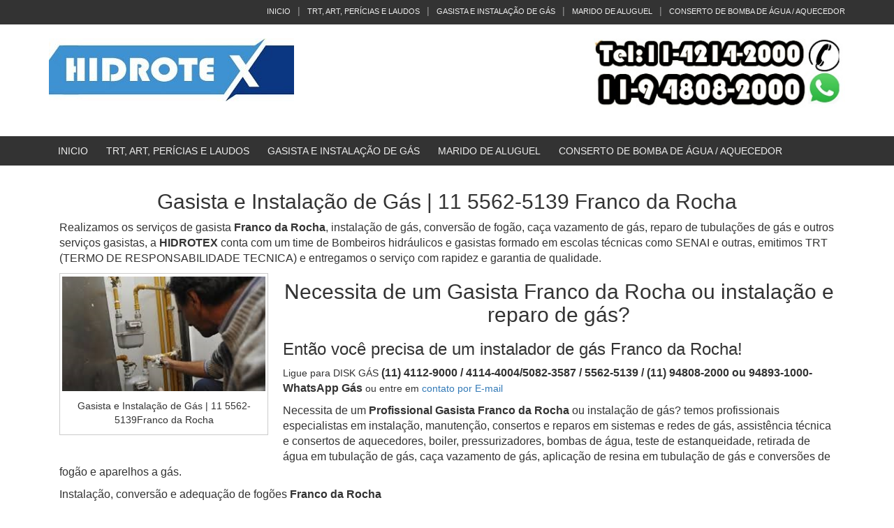

--- FILE ---
content_type: text/html; charset=UTF-8
request_url: https://www.laudospericiastrtart.com.br/gasista-e-instalacao-de-gas-franco-da-rocha/
body_size: 23855
content:
<!DOCTYPE html>
<!--[if IE 8 ]>
<html class="no-js ie8" lang="pt-BR" prefix="og: https://ogp.me/ns#">
<![endif]-->
<!--[if IE 9 ]>
<html class="no-js ie9" lang="pt-BR" prefix="og: https://ogp.me/ns#">
<![endif]-->
<!--[if gt IE 9]><!-->
<html lang="pt-BR" prefix="og: https://ogp.me/ns#"><!--<![endif]-->
<head>
<meta name="google-site-verification" content="sTFpLqAqROSExT9d0XWujj9QuKNs4eeuddY03najpwo"/>
<meta name="msvalidate.01" content="6474674DA92F6D03357A9B20F626CC84"/>
<script async src="https://www.googletagmanager.com/gtag/js?id=G-G4LFC08D89"></script>
<script>window.dataLayer=window.dataLayer||[];
function gtag(){dataLayer.push(arguments);}
gtag('js', new Date());
gtag('config', 'G-G4LFC08D89');</script>
<meta charset="UTF-8">
<meta name="viewport" content="width=device-width, initial-scale=1">
<meta http-equiv="X-UA-Compatible" content="IE=9; IE=8; IE=7; IE=EDGE"/> 
<link rel="profile" href="https://gmpg.org/xfn/11">
<link rel="pingback" href="https://www.laudospericiastrtart.com.br/xmlrpc.php">
<style>img:is([sizes="auto" i], [sizes^="auto," i]){contain-intrinsic-size:3000px 1500px}</style>
<title>Gasista e Instalação de Gás | 11 5562-5139 Franco da Rocha | (11) 94808-2000 | Perícias &amp; Laudos Técnicos</title>
<meta name="description" content="Realizamos os serviços de gasista Franco da Rocha, instalação de gás, conversão de fogão, caça vazamento de gás, reparo de tubulações de gás e outros serviços"/>
<meta name="robots" content="follow, index, max-snippet:-1, max-video-preview:-1, max-image-preview:large"/>
<link rel="canonical" href="https://www.laudospericiastrtart.com.br/gasista-e-instalacao-de-gas-franco-da-rocha/"/>
<meta property="og:locale" content="pt_BR"/>
<meta property="og:type" content="article"/>
<meta property="og:title" content="Gasista e Instalação de Gás | 11 5562-5139 Franco da Rocha | (11) 94808-2000 | Perícias &amp; Laudos Técnicos"/>
<meta property="og:description" content="Realizamos os serviços de gasista Franco da Rocha, instalação de gás, conversão de fogão, caça vazamento de gás, reparo de tubulações de gás e outros serviços"/>
<meta property="og:url" content="https://www.laudospericiastrtart.com.br/gasista-e-instalacao-de-gas-franco-da-rocha/"/>
<meta property="og:site_name" content="(11) 94808-2000-Perícias &amp; Laudos Técnicos"/>
<meta property="og:image" content="https://www.laudospericiastrtart.com.br/wp-content/uploads/2021/11/manutencao-de-aquecedores.png"/>
<meta property="og:image:secure_url" content="https://www.laudospericiastrtart.com.br/wp-content/uploads/2021/11/manutencao-de-aquecedores.png"/>
<meta property="og:image:width" content="567"/>
<meta property="og:image:height" content="272"/>
<meta property="og:image:alt" content="Conserto e Manutenção de Aquecedores"/>
<meta property="og:image:type" content="image/png"/>
<meta property="article:published_time" content="2021-11-10T16:06:28-03:00"/>
<meta name="twitter:card" content="summary_large_image"/>
<meta name="twitter:title" content="Gasista e Instalação de Gás | 11 5562-5139 Franco da Rocha | (11) 94808-2000 | Perícias &amp; Laudos Técnicos"/>
<meta name="twitter:description" content="Realizamos os serviços de gasista Franco da Rocha, instalação de gás, conversão de fogão, caça vazamento de gás, reparo de tubulações de gás e outros serviços"/>
<meta name="twitter:image" content="https://www.laudospericiastrtart.com.br/wp-content/uploads/2021/11/manutencao-de-aquecedores.png"/>
<meta name="twitter:label1" content="Tempo para leitura"/>
<meta name="twitter:data1" content="28 minutos"/>
<script type="application/ld+json" class="rank-math-schema">{"@context":"https://schema.org","@graph":[{"@type":["Organization","Person"],"@id":"https://www.laudospericiastrtart.com.br/#person","name":"(11) 94808-2000-Per\u00edcias &amp; Laudos T\u00e9cnicos","url":"https://www.laudospericiastrtart.com.br","logo":{"@type":"ImageObject","@id":"https://www.laudospericiastrtart.com.br/#logo","url":"https://www.laudospericiastrtart.com.br/wp-content/uploads/2021/11/hidrotex-laudos-pericias-logo.jpg","contentUrl":"https://www.laudospericiastrtart.com.br/wp-content/uploads/2021/11/hidrotex-laudos-pericias-logo.jpg","caption":"(11) 94808-2000-Per\u00edcias &amp; Laudos T\u00e9cnicos","inLanguage":"pt-BR","width":"453","height":"118"},"image":{"@id":"https://www.laudospericiastrtart.com.br/#logo"}},{"@type":"WebSite","@id":"https://www.laudospericiastrtart.com.br/#website","url":"https://www.laudospericiastrtart.com.br","name":"(11) 94808-2000-Per\u00edcias &amp; Laudos T\u00e9cnicos","publisher":{"@id":"https://www.laudospericiastrtart.com.br/#person"},"inLanguage":"pt-BR"},{"@type":"ImageObject","@id":"https://www.laudospericiastrtart.com.br/wp-content/uploads/2021/11/gasista-e-instalacao-de-gas.jpg","url":"https://www.laudospericiastrtart.com.br/wp-content/uploads/2021/11/gasista-e-instalacao-de-gas.jpg","width":"200","height":"200","inLanguage":"pt-BR"},{"@type":"WebPage","@id":"https://www.laudospericiastrtart.com.br/gasista-e-instalacao-de-gas-franco-da-rocha/#webpage","url":"https://www.laudospericiastrtart.com.br/gasista-e-instalacao-de-gas-franco-da-rocha/","name":"Gasista e Instala\u00e7\u00e3o de G\u00e1s | 11 5562-5139 Franco da Rocha | (11) 94808-2000 | Per\u00edcias &amp; Laudos T\u00e9cnicos","datePublished":"2021-11-10T16:06:28-03:00","dateModified":"2021-11-10T16:06:28-03:00","isPartOf":{"@id":"https://www.laudospericiastrtart.com.br/#website"},"primaryImageOfPage":{"@id":"https://www.laudospericiastrtart.com.br/wp-content/uploads/2021/11/gasista-e-instalacao-de-gas.jpg"},"inLanguage":"pt-BR"},{"@type":"Person","@id":"https://www.laudospericiastrtart.com.br/author/laudospericiais/","name":"LAUDOSPERICIAIS","url":"https://www.laudospericiastrtart.com.br/author/laudospericiais/","image":{"@type":"ImageObject","@id":"https://secure.gravatar.com/avatar/3682d8d63aa494e6a03dd2569cb6c2a235eeaa5a0cc3e243322479b282bc1e24?s=96&amp;d=mm&amp;r=g","url":"https://secure.gravatar.com/avatar/3682d8d63aa494e6a03dd2569cb6c2a235eeaa5a0cc3e243322479b282bc1e24?s=96&amp;d=mm&amp;r=g","caption":"LAUDOSPERICIAIS","inLanguage":"pt-BR"},"sameAs":["https://www.laudospericiastrtart.com.br"]},{"@type":"Article","headline":"Gasista e Instala\u00e7\u00e3o de G\u00e1s | 11 5562-5139 Franco da Rocha | (11) 94808-2000 | Per\u00edcias &amp; Laudos T\u00e9cnicos","datePublished":"2021-11-10T16:06:28-03:00","dateModified":"2021-11-10T16:06:28-03:00","author":{"@id":"https://www.laudospericiastrtart.com.br/author/laudospericiais/","name":"LAUDOSPERICIAIS"},"publisher":{"@id":"https://www.laudospericiastrtart.com.br/#person"},"description":"Realizamos os servi\u00e7os de gasista Franco da Rocha, instala\u00e7\u00e3o de g\u00e1s, convers\u00e3o de fog\u00e3o, ca\u00e7a vazamento de g\u00e1s, reparo de tubula\u00e7\u00f5es de g\u00e1s e outros servi\u00e7os","name":"Gasista e Instala\u00e7\u00e3o de G\u00e1s | 11 5562-5139 Franco da Rocha | (11) 94808-2000 | Per\u00edcias &amp; Laudos T\u00e9cnicos","@id":"https://www.laudospericiastrtart.com.br/gasista-e-instalacao-de-gas-franco-da-rocha/#richSnippet","isPartOf":{"@id":"https://www.laudospericiastrtart.com.br/gasista-e-instalacao-de-gas-franco-da-rocha/#webpage"},"image":{"@id":"https://www.laudospericiastrtart.com.br/wp-content/uploads/2021/11/gasista-e-instalacao-de-gas.jpg"},"inLanguage":"pt-BR","mainEntityOfPage":{"@id":"https://www.laudospericiastrtart.com.br/gasista-e-instalacao-de-gas-franco-da-rocha/#webpage"}}]}</script>
<link rel="alternate" type="application/rss+xml" title="Feed para (11) 94808-2000 | Perícias &amp; Laudos Técnicos &raquo;" href="https://www.laudospericiastrtart.com.br/feed/"/>
<link rel="alternate" type="application/rss+xml" title="Feed de comentários para (11) 94808-2000 | Perícias &amp; Laudos Técnicos &raquo;" href="https://www.laudospericiastrtart.com.br/comments/feed/"/>
<link rel="stylesheet" type="text/css" href="//www.laudospericiastrtart.com.br/wp-content/cache/wpfc-minified/9lbwfbp1/7qiys.css" media="all"/>
<style id='classic-theme-styles-inline-css'>.wp-block-button__link{color:#fff;background-color:#32373c;border-radius:9999px;box-shadow:none;text-decoration:none;padding:calc(.667em + 2px) calc(1.333em + 2px);font-size:1.125em}.wp-block-file__button{background:#32373c;color:#fff;text-decoration:none}</style>
<style id='joinchat-button-style-inline-css'>.wp-block-joinchat-button{border:none!important;text-align:center}.wp-block-joinchat-button figure{display:table;margin:0 auto;padding:0}.wp-block-joinchat-button figcaption{font:normal normal 400 .6em/2em var(--wp--preset--font-family--system-font,sans-serif);margin:0;padding:0}.wp-block-joinchat-button .joinchat-button__qr{background-color:#fff;border:6px solid #25d366;border-radius:30px;box-sizing:content-box;display:block;height:200px;margin:auto;overflow:hidden;padding:10px;width:200px}.wp-block-joinchat-button .joinchat-button__qr canvas,.wp-block-joinchat-button .joinchat-button__qr img{display:block;margin:auto}.wp-block-joinchat-button .joinchat-button__link{align-items:center;background-color:#25d366;border:6px solid #25d366;border-radius:30px;display:inline-flex;flex-flow:row nowrap;justify-content:center;line-height:1.25em;margin:0 auto;text-decoration:none}.wp-block-joinchat-button .joinchat-button__link:before{background:transparent var(--joinchat-ico) no-repeat center;background-size:100%;content:"";display:block;height:1.5em;margin:-.75em .75em -.75em 0;width:1.5em}.wp-block-joinchat-button figure+.joinchat-button__link{margin-top:10px}@media (orientation:landscape)and (min-height:481px),(orientation:portrait)and (min-width:481px){.wp-block-joinchat-button.joinchat-button--qr-only figure+.joinchat-button__link{display:none}}@media (max-width:480px),(orientation:landscape)and (max-height:480px){.wp-block-joinchat-button figure{display:none}}</style>
<style id='global-styles-inline-css'>:root{--wp--preset--aspect-ratio--square:1;--wp--preset--aspect-ratio--4-3:4/3;--wp--preset--aspect-ratio--3-4:3/4;--wp--preset--aspect-ratio--3-2:3/2;--wp--preset--aspect-ratio--2-3:2/3;--wp--preset--aspect-ratio--16-9:16/9;--wp--preset--aspect-ratio--9-16:9/16;--wp--preset--color--black:#000000;--wp--preset--color--cyan-bluish-gray:#abb8c3;--wp--preset--color--white:#ffffff;--wp--preset--color--pale-pink:#f78da7;--wp--preset--color--vivid-red:#cf2e2e;--wp--preset--color--luminous-vivid-orange:#ff6900;--wp--preset--color--luminous-vivid-amber:#fcb900;--wp--preset--color--light-green-cyan:#7bdcb5;--wp--preset--color--vivid-green-cyan:#00d084;--wp--preset--color--pale-cyan-blue:#8ed1fc;--wp--preset--color--vivid-cyan-blue:#0693e3;--wp--preset--color--vivid-purple:#9b51e0;--wp--preset--gradient--vivid-cyan-blue-to-vivid-purple:linear-gradient(135deg,rgba(6,147,227,1) 0%,rgb(155,81,224) 100%);--wp--preset--gradient--light-green-cyan-to-vivid-green-cyan:linear-gradient(135deg,rgb(122,220,180) 0%,rgb(0,208,130) 100%);--wp--preset--gradient--luminous-vivid-amber-to-luminous-vivid-orange:linear-gradient(135deg,rgba(252,185,0,1) 0%,rgba(255,105,0,1) 100%);--wp--preset--gradient--luminous-vivid-orange-to-vivid-red:linear-gradient(135deg,rgba(255,105,0,1) 0%,rgb(207,46,46) 100%);--wp--preset--gradient--very-light-gray-to-cyan-bluish-gray:linear-gradient(135deg,rgb(238,238,238) 0%,rgb(169,184,195) 100%);--wp--preset--gradient--cool-to-warm-spectrum:linear-gradient(135deg,rgb(74,234,220) 0%,rgb(151,120,209) 20%,rgb(207,42,186) 40%,rgb(238,44,130) 60%,rgb(251,105,98) 80%,rgb(254,248,76) 100%);--wp--preset--gradient--blush-light-purple:linear-gradient(135deg,rgb(255,206,236) 0%,rgb(152,150,240) 100%);--wp--preset--gradient--blush-bordeaux:linear-gradient(135deg,rgb(254,205,165) 0%,rgb(254,45,45) 50%,rgb(107,0,62) 100%);--wp--preset--gradient--luminous-dusk:linear-gradient(135deg,rgb(255,203,112) 0%,rgb(199,81,192) 50%,rgb(65,88,208) 100%);--wp--preset--gradient--pale-ocean:linear-gradient(135deg,rgb(255,245,203) 0%,rgb(182,227,212) 50%,rgb(51,167,181) 100%);--wp--preset--gradient--electric-grass:linear-gradient(135deg,rgb(202,248,128) 0%,rgb(113,206,126) 100%);--wp--preset--gradient--midnight:linear-gradient(135deg,rgb(2,3,129) 0%,rgb(40,116,252) 100%);--wp--preset--font-size--small:13px;--wp--preset--font-size--medium:20px;--wp--preset--font-size--large:36px;--wp--preset--font-size--x-large:42px;--wp--preset--spacing--20:0.44rem;--wp--preset--spacing--30:0.67rem;--wp--preset--spacing--40:1rem;--wp--preset--spacing--50:1.5rem;--wp--preset--spacing--60:2.25rem;--wp--preset--spacing--70:3.38rem;--wp--preset--spacing--80:5.06rem;--wp--preset--shadow--natural:6px 6px 9px rgba(0, 0, 0, 0.2);--wp--preset--shadow--deep:12px 12px 50px rgba(0, 0, 0, 0.4);--wp--preset--shadow--sharp:6px 6px 0px rgba(0, 0, 0, 0.2);--wp--preset--shadow--outlined:6px 6px 0px -3px rgba(255, 255, 255, 1), 6px 6px rgba(0, 0, 0, 1);--wp--preset--shadow--crisp:6px 6px 0px rgba(0, 0, 0, 1);}:where(.is-layout-flex){gap:0.5em;}:where(.is-layout-grid){gap:0.5em;}body .is-layout-flex{display:flex;}.is-layout-flex{flex-wrap:wrap;align-items:center;}.is-layout-flex > :is(*, div){margin:0;}body .is-layout-grid{display:grid;}.is-layout-grid > :is(*, div){margin:0;}:where(.wp-block-columns.is-layout-flex){gap:2em;}:where(.wp-block-columns.is-layout-grid){gap:2em;}:where(.wp-block-post-template.is-layout-flex){gap:1.25em;}:where(.wp-block-post-template.is-layout-grid){gap:1.25em;}.has-black-color{color:var(--wp--preset--color--black) !important;}.has-cyan-bluish-gray-color{color:var(--wp--preset--color--cyan-bluish-gray) !important;}.has-white-color{color:var(--wp--preset--color--white) !important;}.has-pale-pink-color{color:var(--wp--preset--color--pale-pink) !important;}.has-vivid-red-color{color:var(--wp--preset--color--vivid-red) !important;}.has-luminous-vivid-orange-color{color:var(--wp--preset--color--luminous-vivid-orange) !important;}.has-luminous-vivid-amber-color{color:var(--wp--preset--color--luminous-vivid-amber) !important;}.has-light-green-cyan-color{color:var(--wp--preset--color--light-green-cyan) !important;}.has-vivid-green-cyan-color{color:var(--wp--preset--color--vivid-green-cyan) !important;}.has-pale-cyan-blue-color{color:var(--wp--preset--color--pale-cyan-blue) !important;}.has-vivid-cyan-blue-color{color:var(--wp--preset--color--vivid-cyan-blue) !important;}.has-vivid-purple-color{color:var(--wp--preset--color--vivid-purple) !important;}.has-black-background-color{background-color:var(--wp--preset--color--black) !important;}.has-cyan-bluish-gray-background-color{background-color:var(--wp--preset--color--cyan-bluish-gray) !important;}.has-white-background-color{background-color:var(--wp--preset--color--white) !important;}.has-pale-pink-background-color{background-color:var(--wp--preset--color--pale-pink) !important;}.has-vivid-red-background-color{background-color:var(--wp--preset--color--vivid-red) !important;}.has-luminous-vivid-orange-background-color{background-color:var(--wp--preset--color--luminous-vivid-orange) !important;}.has-luminous-vivid-amber-background-color{background-color:var(--wp--preset--color--luminous-vivid-amber) !important;}.has-light-green-cyan-background-color{background-color:var(--wp--preset--color--light-green-cyan) !important;}.has-vivid-green-cyan-background-color{background-color:var(--wp--preset--color--vivid-green-cyan) !important;}.has-pale-cyan-blue-background-color{background-color:var(--wp--preset--color--pale-cyan-blue) !important;}.has-vivid-cyan-blue-background-color{background-color:var(--wp--preset--color--vivid-cyan-blue) !important;}.has-vivid-purple-background-color{background-color:var(--wp--preset--color--vivid-purple) !important;}.has-black-border-color{border-color:var(--wp--preset--color--black) !important;}.has-cyan-bluish-gray-border-color{border-color:var(--wp--preset--color--cyan-bluish-gray) !important;}.has-white-border-color{border-color:var(--wp--preset--color--white) !important;}.has-pale-pink-border-color{border-color:var(--wp--preset--color--pale-pink) !important;}.has-vivid-red-border-color{border-color:var(--wp--preset--color--vivid-red) !important;}.has-luminous-vivid-orange-border-color{border-color:var(--wp--preset--color--luminous-vivid-orange) !important;}.has-luminous-vivid-amber-border-color{border-color:var(--wp--preset--color--luminous-vivid-amber) !important;}.has-light-green-cyan-border-color{border-color:var(--wp--preset--color--light-green-cyan) !important;}.has-vivid-green-cyan-border-color{border-color:var(--wp--preset--color--vivid-green-cyan) !important;}.has-pale-cyan-blue-border-color{border-color:var(--wp--preset--color--pale-cyan-blue) !important;}.has-vivid-cyan-blue-border-color{border-color:var(--wp--preset--color--vivid-cyan-blue) !important;}.has-vivid-purple-border-color{border-color:var(--wp--preset--color--vivid-purple) !important;}.has-vivid-cyan-blue-to-vivid-purple-gradient-background{background:var(--wp--preset--gradient--vivid-cyan-blue-to-vivid-purple) !important;}.has-light-green-cyan-to-vivid-green-cyan-gradient-background{background:var(--wp--preset--gradient--light-green-cyan-to-vivid-green-cyan) !important;}.has-luminous-vivid-amber-to-luminous-vivid-orange-gradient-background{background:var(--wp--preset--gradient--luminous-vivid-amber-to-luminous-vivid-orange) !important;}.has-luminous-vivid-orange-to-vivid-red-gradient-background{background:var(--wp--preset--gradient--luminous-vivid-orange-to-vivid-red) !important;}.has-very-light-gray-to-cyan-bluish-gray-gradient-background{background:var(--wp--preset--gradient--very-light-gray-to-cyan-bluish-gray) !important;}.has-cool-to-warm-spectrum-gradient-background{background:var(--wp--preset--gradient--cool-to-warm-spectrum) !important;}.has-blush-light-purple-gradient-background{background:var(--wp--preset--gradient--blush-light-purple) !important;}.has-blush-bordeaux-gradient-background{background:var(--wp--preset--gradient--blush-bordeaux) !important;}.has-luminous-dusk-gradient-background{background:var(--wp--preset--gradient--luminous-dusk) !important;}.has-pale-ocean-gradient-background{background:var(--wp--preset--gradient--pale-ocean) !important;}.has-electric-grass-gradient-background{background:var(--wp--preset--gradient--electric-grass) !important;}.has-midnight-gradient-background{background:var(--wp--preset--gradient--midnight) !important;}.has-small-font-size{font-size:var(--wp--preset--font-size--small) !important;}.has-medium-font-size{font-size:var(--wp--preset--font-size--medium) !important;}.has-large-font-size{font-size:var(--wp--preset--font-size--large) !important;}.has-x-large-font-size{font-size:var(--wp--preset--font-size--x-large) !important;}:where(.wp-block-post-template.is-layout-flex){gap:1.25em;}:where(.wp-block-post-template.is-layout-grid){gap:1.25em;}:where(.wp-block-columns.is-layout-flex){gap:2em;}:where(.wp-block-columns.is-layout-grid){gap:2em;}:root :where(.wp-block-pullquote){font-size:1.5em;line-height:1.6;}</style>
<link rel="stylesheet" type="text/css" href="//www.laudospericiastrtart.com.br/wp-content/cache/wpfc-minified/f4lzd947/7qiys.css" media="all"/>
<link rel="https://api.w.org/" href="https://www.laudospericiastrtart.com.br/wp-json/"/><link rel="alternate" title="JSON" type="application/json" href="https://www.laudospericiastrtart.com.br/wp-json/wp/v2/pages/14396"/><link rel="EditURI" type="application/rsd+xml" title="RSD" href="https://www.laudospericiastrtart.com.br/xmlrpc.php?rsd"/>
<meta name="generator" content="WordPress 6.8.2"/>
<link rel='shortlink' href='https://www.laudospericiastrtart.com.br/?p=14396'/>
<link rel="alternate" title="oEmbed (JSON)" type="application/json+oembed" href="https://www.laudospericiastrtart.com.br/wp-json/oembed/1.0/embed?url=https%3A%2F%2Fwww.laudospericiastrtart.com.br%2Fgasista-e-instalacao-de-gas-franco-da-rocha%2F"/>
<link rel="alternate" title="oEmbed (XML)" type="text/xml+oembed" href="https://www.laudospericiastrtart.com.br/wp-json/oembed/1.0/embed?url=https%3A%2F%2Fwww.laudospericiastrtart.com.br%2Fgasista-e-instalacao-de-gas-franco-da-rocha%2F&#038;format=xml"/>
<style>.broken_link, a.broken_link{text-decoration:line-through;}</style>	<style>.site-title, .site-description{position:absolute;clip:rect(1px, 1px, 1px, 1px);}</style>
<link rel="icon" href="https://www.laudospericiastrtart.com.br/wp-content/uploads/2021/11/cropped-cropped-hidrotex-laudos-pericias-logotipo-32x32.jpg" sizes="32x32"/>
<link rel="icon" href="https://www.laudospericiastrtart.com.br/wp-content/uploads/2021/11/cropped-cropped-hidrotex-laudos-pericias-logotipo-192x192.jpg" sizes="192x192"/>
<link rel="apple-touch-icon" href="https://www.laudospericiastrtart.com.br/wp-content/uploads/2021/11/cropped-cropped-hidrotex-laudos-pericias-logotipo-180x180.jpg"/>
<meta name="msapplication-TileImage" content="https://www.laudospericiastrtart.com.br/wp-content/uploads/2021/11/cropped-cropped-hidrotex-laudos-pericias-logotipo-270x270.jpg"/>
<script data-wpfc-render="false">var Wpfcll={s:[],osl:0,scroll:false,i:function(){Wpfcll.ss();window.addEventListener('load',function(){let observer=new MutationObserver(mutationRecords=>{Wpfcll.osl=Wpfcll.s.length;Wpfcll.ss();if(Wpfcll.s.length > Wpfcll.osl){Wpfcll.ls(false);}});observer.observe(document.getElementsByTagName("html")[0],{childList:true,attributes:true,subtree:true,attributeFilter:["src"],attributeOldValue:false,characterDataOldValue:false});Wpfcll.ls(true);});window.addEventListener('scroll',function(){Wpfcll.scroll=true;Wpfcll.ls(false);});window.addEventListener('resize',function(){Wpfcll.scroll=true;Wpfcll.ls(false);});window.addEventListener('click',function(){Wpfcll.scroll=true;Wpfcll.ls(false);});},c:function(e,pageload){var w=document.documentElement.clientHeight || body.clientHeight;var n=0;if(pageload){n=0;}else{n=(w > 800) ? 800:200;n=Wpfcll.scroll ? 800:n;}var er=e.getBoundingClientRect();var t=0;var p=e.parentNode ? e.parentNode:false;if(typeof p.getBoundingClientRect=="undefined"){var pr=false;}else{var pr=p.getBoundingClientRect();}if(er.x==0 && er.y==0){for(var i=0;i < 10;i++){if(p){if(pr.x==0 && pr.y==0){if(p.parentNode){p=p.parentNode;}if(typeof p.getBoundingClientRect=="undefined"){pr=false;}else{pr=p.getBoundingClientRect();}}else{t=pr.top;break;}}};}else{t=er.top;}if(w - t+n > 0){return true;}return false;},r:function(e,pageload){var s=this;var oc,ot;try{oc=e.getAttribute("data-wpfc-original-src");ot=e.getAttribute("data-wpfc-original-srcset");originalsizes=e.getAttribute("data-wpfc-original-sizes");if(s.c(e,pageload)){if(oc || ot){if(e.tagName=="DIV" || e.tagName=="A" || e.tagName=="SPAN"){e.style.backgroundImage="url("+oc+")";e.removeAttribute("data-wpfc-original-src");e.removeAttribute("data-wpfc-original-srcset");e.removeAttribute("onload");}else{if(oc){e.setAttribute('src',oc);}if(ot){e.setAttribute('srcset',ot);}if(originalsizes){e.setAttribute('sizes',originalsizes);}if(e.getAttribute("alt") && e.getAttribute("alt")=="blank"){e.removeAttribute("alt");}e.removeAttribute("data-wpfc-original-src");e.removeAttribute("data-wpfc-original-srcset");e.removeAttribute("data-wpfc-original-sizes");e.removeAttribute("onload");if(e.tagName=="IFRAME"){var y="https://www.youtube.com/embed/";if(navigator.userAgent.match(/\sEdge?\/\d/i)){e.setAttribute('src',e.getAttribute("src").replace(/.+\/templates\/youtube\.html\#/,y));}e.onload=function(){if(typeof window.jQuery !="undefined"){if(jQuery.fn.fitVids){jQuery(e).parent().fitVids({customSelector:"iframe[src]"});}}var s=e.getAttribute("src").match(/templates\/youtube\.html\#(.+)/);if(s){try{var i=e.contentDocument || e.contentWindow;if(i.location.href=="about:blank"){e.setAttribute('src',y+s[1]);}}catch(err){e.setAttribute('src',y+s[1]);}}}}}}else{if(e.tagName=="NOSCRIPT"){if(typeof window.jQuery !="undefined"){if(jQuery(e).attr("data-type")=="wpfc"){e.removeAttribute("data-type");jQuery(e).after(jQuery(e).text());}}}}}}catch(error){console.log(error);console.log("==>",e);}},ss:function(){var i=Array.prototype.slice.call(document.getElementsByTagName("img"));var f=Array.prototype.slice.call(document.getElementsByTagName("iframe"));var d=Array.prototype.slice.call(document.getElementsByTagName("div"));var a=Array.prototype.slice.call(document.getElementsByTagName("a"));var s=Array.prototype.slice.call(document.getElementsByTagName("span"));var n=Array.prototype.slice.call(document.getElementsByTagName("noscript"));this.s=i.concat(f).concat(d).concat(a).concat(s).concat(n);},ls:function(pageload){var s=this;[].forEach.call(s.s,function(e,index){s.r(e,pageload);});}};document.addEventListener('DOMContentLoaded',function(){wpfci();});function wpfci(){Wpfcll.i();}</script>
</head>
<body data-rsssl=1 class="wp-singular page-template page-template-page-templates page-template-full-width-page page-template-page-templatesfull-width-page-php page page-id-14396 wp-custom-logo wp-theme-responsive-mobile full-width-page" itemscope="itemscope" itemtype="http://schema.org/WebPage">
<div id="container" class="site">
<a class="skip-link screen-reader-text" href="#content">Ir para o Conteúdo</a>
<a class="skip-link screen-reader-text" href="#main-navigation">Pular para menu principal</a>
<div id="top-menu-container" class="container-full-width"> <nav id="top-menu" class="container" itemscope itemtype="http://schema.org/SiteNavigationElement"> <ul id="menu-menu-1" class="top-menu"><li id="menu-item-8" class="menu-item menu-item-type-custom menu-item-object-custom menu-item-home menu-item-8"><a href="https://www.laudospericiastrtart.com.br/">INICIO</a></li> <li id="menu-item-9" class="menu-item menu-item-type-post_type menu-item-object-page menu-item-9"><a href="https://www.laudospericiastrtart.com.br/trt-art-periciais-e-laudos/">TRT, ART, PERÍCIAS E LAUDOS</a></li> <li id="menu-item-2542" class="menu-item menu-item-type-post_type menu-item-object-page menu-item-2542"><a href="https://www.laudospericiastrtart.com.br/gasista-e-instalacao-de-gas/">GASISTA E INSTALAÇÃO DE GÁS</a></li> <li id="menu-item-2541" class="menu-item menu-item-type-post_type menu-item-object-page menu-item-2541"><a href="https://www.laudospericiastrtart.com.br/reformas-marido-de-aluguel/">MARIDO DE ALUGUEL</a></li> <li id="menu-item-2623" class="menu-item menu-item-type-post_type menu-item-object-page menu-item-2623"><a href="https://www.laudospericiastrtart.com.br/conserto-de-bomba-de-agua-aquecedor-pressurizador/">CONSERTO DE BOMBA DE ÁGUA / AQUECEDOR</a></li> </ul> </nav></div><div id="header_section">
<header id="header" class="container-full-width site-header" role="banner" itemscope="itemscope" itemtype="http://schema.org/WPHeader">
<div class="container">
<div class="header-row">
<div id="site-branding">
<div id="logo"> <a href="https://www.laudospericiastrtart.com.br/" rel="home" itemprop="url" title="(11) 94808-2000 | Perícias &amp; Laudos Técnicos"> <img src="https://www.laudospericiastrtart.com.br/wp-content/uploads/2021/11/cropped-hidrotex-laudos-pericias-logotipo.jpg" alt="(11) 94808-2000 | Perícias &amp; Laudos Técnicos" itemprop="image"> </a></div></div><div id="secondary-header">
<div id="top-widget" class="top-widget" role="complementary" itemscope="itemscope" itemtype="http://schema.org/WPSideBar">
<div id="block-9" class="responsive-mobile-top-widget widget_block widget_media_image"> <figure class="wp-block-image size-full"><img decoding="async" width="380" height="106" src="https://www.laudospericiastrtart.com.br/wp-content/uploads/2021/11/hidrotex-telefone-image1.jpg" alt="" class="wp-image-13721" srcset="https://www.laudospericiastrtart.com.br/wp-content/uploads/2021/11/hidrotex-telefone-image1.jpg 380w, https://www.laudospericiastrtart.com.br/wp-content/uploads/2021/11/hidrotex-telefone-image1-300x84.jpg 300w, https://www.laudospericiastrtart.com.br/wp-content/uploads/2021/11/hidrotex-telefone-image1-100x28.jpg 100w, https://www.laudospericiastrtart.com.br/wp-content/uploads/2021/11/hidrotex-telefone-image1-150x42.jpg 150w, https://www.laudospericiastrtart.com.br/wp-content/uploads/2021/11/hidrotex-telefone-image1-200x56.jpg 200w" sizes="(max-width: 380px) 100vw, 380px"/></figure></div></div></div></div></div></header>
<div id="main-menu-container" class="container-full-width">
<div id="main-menu" class="container">
<nav id="main-navigation" class="site-navigation" role="navigation" itemscope="itemscope" itemtype="http://schema.org/SiteNavigationElement">
<div id="mobile-current-item">Menu</div><button id="mobile-nav-button"><span class="accessibile-label">Toggle menu móvel</span></button>
<div class="main-nav"><ul id="menu-menu-2" class="menu"><li class="menu-item menu-item-type-custom menu-item-object-custom menu-item-home menu-item-8"><a href="https://www.laudospericiastrtart.com.br/">INICIO</a></li> <li class="menu-item menu-item-type-post_type menu-item-object-page menu-item-9"><a href="https://www.laudospericiastrtart.com.br/trt-art-periciais-e-laudos/">TRT, ART, PERÍCIAS E LAUDOS</a></li> <li class="menu-item menu-item-type-post_type menu-item-object-page menu-item-2542"><a href="https://www.laudospericiastrtart.com.br/gasista-e-instalacao-de-gas/">GASISTA E INSTALAÇÃO DE GÁS</a></li> <li class="menu-item menu-item-type-post_type menu-item-object-page menu-item-2541"><a href="https://www.laudospericiastrtart.com.br/reformas-marido-de-aluguel/">MARIDO DE ALUGUEL</a></li> <li class="menu-item menu-item-type-post_type menu-item-object-page menu-item-has-children menu-item-2623"><a href="https://www.laudospericiastrtart.com.br/conserto-de-bomba-de-agua-aquecedor-pressurizador/">CONSERTO DE BOMBA DE ÁGUA / AQUECEDOR</a> <ul class="sub-menu"> <li id="menu-item-16" class="menu-item menu-item-type-post_type menu-item-object-page menu-item-16"><a href="https://www.laudospericiastrtart.com.br/contato/">CONTATO</a></li> </ul> </li> </ul></div></nav></div></div><div id="sub-menu-container" class="container-full-width">
<div id="sub-menu" class="container"> <nav id="sub-navigation" class="site-navigation" role="navigation" itemscope="itemscope" itemtype="http://schema.org/SiteNavigationElement"> </nav></div></div></div><div id="wrapper" class="site-content container-full-width">
<div id="content-full" class="content-area">
<main id="main" class="site-main full-width" role="main">
<article id="post-14396" class="post-14396 page type-page status-publish hentry">
<header class="entry-header">
</header>
<div class="post-entry">
<h2 class="headline2" style="text-align: center;">Gasista e Instalação de Gás | 11 5562-5139 Franco da Rocha</h2>
<p><span style="font-size: 12pt;">Realizamos os serviços de gasista<strong> Franco da Rocha</strong>, instalação de gás, conversão de fogão, caça vazamento de gás, reparo de tubulações de gás e outros serviços gasistas, a <strong>HIDROTEX</strong> conta com um time de Bombeiros hidráulicos e gasistas formado em escolas técnicas como SENAI e outras, emitimos TRT (TERMO DE RESPONSABILIDADE TECNICA) e entregamos o serviço com rapidez e garantia de qualidade.</span></p>
<figure id="attachment_14298" aria-describedby="caption-attachment-14298" style="width: 299px" class="wp-caption alignleft"><img fetchpriority="high" decoding="async" class="size-full wp-image-14298" src="https://www.laudospericiastrtart.com.br/wp-content/uploads/2021/11/gasista-e-instalacao-de-gas.jpg" alt="Gasista e Instalação de Gás | 11 5562-5139Franco da Rocha" width="299" height="168" srcset="https://www.laudospericiastrtart.com.br/wp-content/uploads/2021/11/gasista-e-instalacao-de-gas.jpg 299w, https://www.laudospericiastrtart.com.br/wp-content/uploads/2021/11/gasista-e-instalacao-de-gas-100x56.jpg 100w, https://www.laudospericiastrtart.com.br/wp-content/uploads/2021/11/gasista-e-instalacao-de-gas-150x84.jpg 150w, https://www.laudospericiastrtart.com.br/wp-content/uploads/2021/11/gasista-e-instalacao-de-gas-200x112.jpg 200w" sizes="(max-width: 299px) 100vw, 299px"/><figcaption id="caption-attachment-14298" class="wp-caption-text">Gasista e Instalação de Gás | 11 5562-5139Franco da Rocha</figcaption></figure>
<h2 class="headline2" style="text-align: center;">Necessita de um Gasista Franco da Rocha ou instalação e reparo de gás?</h2>
<h3 style="text-align: left;">Então você precisa de um instalador de gás Franco da Rocha!</h3>
<p style="text-align: left;">Ligue para DISK GÁS <strong style="font-size: 16px;">(11) 4112-9000 / 4114-4004/5082-3587 / 5562-5139 / (11) 94808-2000 ou 94893-1000-WhatsApp Gás</strong> ou entre em <a title="Envie sua mensagem para Hidrotex" href="https://www.laudospericiastrtart.com.br/contato/" rel="nofollow">contato por E-mail</a></p>
<p><span style="font-size: 12pt;">Necessita de um <strong>Profissional Gasista Franco da Rocha</strong> ou instalação de gás? temos profissionais especialistas em instalação, manutenção, consertos e reparos em sistemas e redes de gás, assistência técnica e consertos de aquecedores, boiler, pressurizadores, bombas de água, teste de estanqueidade, retirada de água em tubulação de gás, caça vazamento de gás, aplicação de resina em tubulação de gás e conversões de fogão e aparelhos a gás.</span></p>
<p><span style="font-size: 12pt;">Instalação, conversão e adequação de fogões<strong> Franco da Rocha</strong></span></p>
<p><span style="font-size: 12pt;">Revisões preventivas e corretivas<strong> Franco da Rocha</strong></span></p>
<p><span style="font-size: 12pt;">Teste de estanqueidade com laudo<strong> Franco da Rocha</strong></span></p>
<p><span style="font-size: 12pt;">Caça vazamento de gás<strong> Franco da Rocha</strong></span></p>
<p><span style="font-size: 12pt;">Venda e manutenção de aquecedores a gás<strong> Franco da Rocha</strong></span></p>
<p><span style="font-size: 12pt;">Emissão TRT (antiga (ART) serviços gás<strong> Franco da Rocha</strong></span></p>
<p><span style="font-size: 12pt;">Caça vazamento de gás<strong> Franco da Rocha</strong></span></p>
<p><span style="font-size: 12pt;">Conversão de equipamentos a gás e fogões<strong> Franco da Rocha</strong></span></p>
<p><span style="font-size: 12pt;">Gasistas<strong> Franco da Rocha</strong></span></p>
<p><span style="font-size: 12pt;">Assistência técnica e conserto de aquecedores, bomba de água e pressurizadores<strong> Franco da Rocha</strong></span></p>
<h2 class="headline2" style="text-align: center;">INSTALAÇÃO / MANUTENÇÃO / RESIDENCIAL GÁS COM TRT</h2>
<p>1) <span style="font-size: 12pt;">Teste de estanqueidade com laudo</span><br />
2) <span style="font-size: 12pt;">Tubulações</span><br />
3) <span style="font-size: 12pt;">Central de Gás GLP (P13, P45) &#8211; Diferencial (válvula de de segurança central)</span><br />
4) <span style="font-size: 12pt;">Instalações de equipamentos: fogão, forno e lareiras, para Residências e Condomínios</span></p>
<h2 class="headline2" style="text-align: center;">MANUTENÇÃO PREDIAL / CONDOMÍNIO GÁS Franco da Rocha</h2>
<p>1) <span style="font-size: 12pt;">Teste de estanqueidade com laudo TRT (ART)</span><br />
2) <span style="font-size: 12pt;">Conversões/ Desconversões gás glp/gn</span><br />
3) <span style="font-size: 12pt;">Adequações</span><br />
4) <span style="font-size: 12pt;">Revisões preventivas e corretivas</span><br />
5) <span style="font-size: 12pt;">Consulte-nos</span></p>
<h2 class="headline2" style="text-align: center;">INSTALAÇÃO INDUSTRIAL GÁS Franco da Rocha</h2>
<p>1) <span style="font-size: 12pt;">Consulte-nos, para mais informações!</span></p>
<h2 class="headline2" style="text-align: center;">INSTALAÇÂO / CONSERTOS / REPAROS /COMERCIAL EM GÁS Franco da Rocha</h2>
<p>1) <span style="font-size: 12pt;">Projeto e execução de toda a rede, bem como, instalações dos equipamentos</span><br />
2) <span style="font-size: 12pt;">Teste de estanqueidade com laudo e se necessário ART com toda documentação</span><br />
3) <span style="font-size: 12pt;">Conversões/Desconversões</span><br />
4) <span style="font-size: 12pt;">Adequações</span><br />
5) <span style="font-size: 12pt;">Revisões preventivas e corretivas</span><br />
6) <span style="font-size: 12pt;">Central de Gás GLP (P13, P45) &#8211; Diferencial (válvula de de segurança central)</span></p>
<h2 class="headline2" style="text-align: center;">INSTALAÇÕES DE GÁS COM TRT (ART)</h2>
<p><span style="font-size: 12pt;">Em edificações onde há a presença de aparelhos de queima de gás é imprescindível que seja realizada as instalações, montagens ou execuções do <strong>sistema de gás canalizado</strong>, atendendo as especificações técnicas da legislação vigente. Em todos os serviços envolvendo redes de gás deve ser emitido o TRT &#8211; Termo de Responsabilidade Técnica (antiga ART) do Técnico Industrial.</span></p>
<p><span style="font-size: 12pt;">A <strong>HIDROTEX</strong> realiza instalações de medidores de gases, conexões, válvulas, reguladores de pressão e muito mais com qualidade e excelência. Atuação em sistema de gás GLP e GN, com grande histórico de serviços realizados em todo o Brasil. Para edificações as quais possuem os sistemas instalados, é realizada inspeções, vistorias e perícias nas tubulações de gás a fim de que se possa garantir as condições mínimas de prevenção contra incêndio e explosão.</span></p>
<p><span style="font-size: 12pt;">Um dos grandes diferenciais da empresa envolve os PADRÕES NFPA , CBM e NBR&#8217;s nas instalações, ou seja, as montagens e manutenções são realizadas conforme legislações. </span><br />
<span style="font-size: 12pt;">CBM &#8211; Corpo de Bombeiros Militar</span><br />
<span style="font-size: 12pt;">NBR&#8217;s &#8211; Normas Brasileiras</span><br />
<span style="font-size: 12pt;">NFPA &#8211; National Fire Protection Association</span></p>
<h2 class="headline2" style="text-align: center;">MANUTENÇÃO EM REDES E INSTALAÇÔES DE GÁS Franco da Rocha</h2>
<p><span style="font-size: 12pt;">Em Edificações as quais o sistema de gás canalizado foi instalado há muito tempo ou devido a outras questões, o sistema apresenta quedas de pressão, ou problema em medidores de gás, válvulas, reguladores de pressão, conexões, vazamentos de gás entre outros itens, neste caso devem ser realizadas manutenções a fim de que o sistema possa atender as legislações vigentes.</span></p>
<p><span style="font-size: 12pt;"> Deve ser realizado o ensaio de estanqueidade de GLP/GN para verificação dos vazamentos. As manutenções em redes de gás ou central de gás devem ser realizadas por empresas credenciadas junto ao CFT &#8211; Conselho Federal dos Técnicos Industriais, nas manutenções deve ser emitido o TRT. Contate a GasFire Sistemas Contra Incêndio para manutenções e assistência técnica.</span></p>
<h2 class="headline2" style="text-align: center;">INSPEÇÕES E VISTORIAS EM SISTEMAS E REDE DE GÁS</h2>
<p><span style="font-size: 12pt;">Em Inspeções de tubulações e centrais de GLP/GN deve ser analisado itens como o qual a tubulação da rede interna não pode passar no interior de Dutos de lixo, ar condicionado e águas pluviais, reservatório de água, dutos para incineradores de lixo, poços e elevadores, compartimentos de equipamentos elétricos; Compartimentos destinados a dormitórios, exceto quando destinada à conexão de equipamento hermeticamente isolado, poços de ventilação capazes de confinar o gás proveniente de eventual vazamento, qualquer tipo de forro falso ou compartimento não ventilado, locais de captação de ar para sistemas de ventilação, todo e qualquer local que propicie o acúmulo de gás vazado e muitos outros itens estabelecidos nas legislação.</span></p>
<h2 class="headline2" style="text-align: center;">ASSISTENCIA TECNICA / CONSERTOS / INSTALAÇÃO DE AQUECEDORES A GÁS / BOILER/ BOMBA DE ÁGUA E PRESSURIZADORES</h2>
<p><span style="font-size: 12pt;">Realizamos <strong>manutenção</strong> das principais marcas de <strong>aquecedores</strong> do mercado tais como: Rinnai, Bosch, Komeco, Lorenzetti, Orbis, Junkers, Cumulus, Harman, Thermotini entre outras marcas.</span><br />
<img onload="Wpfcll.r(this,true);" src="https://www.laudospericiastrtart.com.br/wp-content/plugins/wp-fastest-cache-premium/pro/images/blank.gif" decoding="async" class="size-full wp-image-14299 aligncenter" data-wpfc-original-src="https://www.laudospericiastrtart.com.br/wp-content/uploads/2021/11/manutencao-de-aquecedores.png" alt="Manutenção de Aquecedores Franco da Rocha" width="567" height="272" data-wpfc-original-srcset="https://www.laudospericiastrtart.com.br/wp-content/uploads/2021/11/manutencao-de-aquecedores.png 567w, https://www.laudospericiastrtart.com.br/wp-content/uploads/2021/11/manutencao-de-aquecedores-300x144.png 300w, https://www.laudospericiastrtart.com.br/wp-content/uploads/2021/11/manutencao-de-aquecedores-100x48.png 100w, https://www.laudospericiastrtart.com.br/wp-content/uploads/2021/11/manutencao-de-aquecedores-150x72.png 150w, https://www.laudospericiastrtart.com.br/wp-content/uploads/2021/11/manutencao-de-aquecedores-200x96.png 200w, https://www.laudospericiastrtart.com.br/wp-content/uploads/2021/11/manutencao-de-aquecedores-450x216.png 450w" data-wpfc-original-sizes="(max-width: 567px) 100vw, 567px"/></p>
<p><span style="font-size: 12pt;">Manutenção de boiler e aquecedor de acumulação e solar: Orbis, Thermotini, Cumulus, Kent, Soletrol entre outras marcas.</span><br />
<span style="font-size: 12pt;">Manutenção de bombas circuladoras e pressurizadores: Rowa, Inova, Orbis, Lorenzetti, Komeco, Bosch, Grundfos entre outras marcas</span></p>
<h2 class="headline2" style="text-align: center;">TESTE DE ESTANQUEIDADE COM TRT (ART)</h2>
<p><span style="font-size: 12pt;">Realizamos teste de estanqueidade e consertamos sua rede de gás caso necessário. Nosso teste segue as normas e emitimos uma TRT para sua segurança.</span></p>
<h2 class="headline2" style="text-align: center;">RETIRADA DE ÁGUA TUBULAÇÃO GÁS / RETIRADA DE ÁGUA DA TUBULAÇÃO</h2>
<p><span style="font-size: 12pt;">Retiramos e eliminamos água da tubulação de gás individual e coletiva, utilizando equipamentos e acessórios sem a necessidade de quebra de paredes ou tubulações;</span></p>
<h2 class="headline2" style="text-align: center;">APLICAÇÃO DE RESINA EM TUBULAÇÃO A GÁS</h2>
<p><span style="font-size: 12pt;">Realizamos aplicação de resinas em tubulação de gás em locais onde há dificuldade ou proibição de quebra; A aplicação de resina é um serviço rápido, limpo, seguro e econômico, podendo o cliente voltar a utilizar o gás no mesmo dia, após 04 horas de sua aplicação.</span></p>
<h2 class="headline2" style="text-align: center;">CAÇA VAZAMENTO DE GÁS Franco da Rocha</h2>
<p><span style="font-size: 12pt;">Realizamos <strong>Caça Vazamento de gás Franco da Rocha</strong>, com equipamentos de geofone, detector de gás, ou teste de estanqueidade em todo tipo de tubulação. </span></p>
<h2 class="headline2" style="text-align: center;">INSTALAÇÂO E CONVERSAO DE GAS GN x GLP ou GLP x GN DE FOGÂO E EQUIPAMENTOS A GÁS</h2>
<p><span style="font-size: 12pt;">Realizamos instalação e conversão de equipamentos gás e fogões gn e glp.</span></p>
<h2 class="headline2" style="text-align: center;">GASISTAS COM TRT (ART)</h2>
<p><span style="font-size: 12pt;">Para Inspeções, Vistorias, Reparos, Consertos e Instalações em redes de GLP / GN contate nossos gasistas, especialistas no segmento. Inspeções com empregabilidade de tecnologias, como a título de exemplo carteira e credenciamento ao CFT. Atendemos: </span><br />
1)<span style="font-size: 12pt;">Prédios Residenciais, Comerciais e em Geral</span><br />
2) <span style="font-size: 12pt;">Hotéis, pousadas</span><br />
3) <span style="font-size: 12pt;">Danceterias, Casa de Festas e Eventos</span><br />
4) <span style="font-size: 12pt;">Indústrias e Fábricas em Geral</span><br />
5) <span style="font-size: 12pt;">Cozinhas Industriais</span><br />
6) <span style="font-size: 12pt;">Teatros, Cinemas, Local de Eventos</span><br />
7) <span style="font-size: 12pt;">Shoppings Centers</span><br />
8) <span style="font-size: 12pt;">Hospitais e Clínicas</span><br />
9) <span style="font-size: 12pt;">Silos e Edificações da Agroindústria</span><br />
10) <span style="font-size: 12pt;">Templos Religiosos (igrejas)</span><br />
11) <span style="font-size: 12pt;">Postos de Gasolina</span><br />
12) <span style="font-size: 12pt;">Depósitos de Gás</span><br />
13) <span style="font-size: 12pt;">Escolas</span><br />
14) <span style="font-size: 12pt;">Aeroportos </span><br />
15) <span style="font-size: 12pt;">Edificações em Geral</span></p>
<p>&nbsp;</p>
<div class="section-head text-center"> <h2 style="text-align: center;">ÁREA DE ATENDIMENTO</h2> <p style="text-align: center;">Confira abaixo alguns bairros/cidades atendidas pela nossa empresa.</p></div><p><center><span style="font-size: 12pt;"><a title="Gasista e Instalação de Gás | 11 5562-5139 em Americanopolis" href="https://www.laudospericiastrtart.com.br/gasista-e-instalacao-de-gas-americanopolis/" rel="dofollow"> Gasista e Instalação de Gás | 11 5562-5139 em Americanopolis </a> | <a title="Gasista e Instalação de Gás | 11 5562-5139 em Artur Alvim" href="https://www.laudospericiastrtart.com.br/gasista-e-instalacao-de-gas-artur-alvim/" rel="dofollow"> Gasista e Instalação de Gás | 11 5562-5139 em Artur Alvim </a> | <a title="Gasista e Instalação de Gás | 11 5562-5139 em Cachoeirinha" href="https://www.laudospericiastrtart.com.br/gasista-e-instalacao-de-gas-cachoeirinha/" rel="dofollow"> Gasista e Instalação de Gás | 11 5562-5139 em Cachoeirinha</a> | <a title="Gasista e Instalação de Gás | 11 5562-5139 em Campos Eliseos" href="https://www.laudospericiastrtart.com.br/gasista-e-instalacao-de-gas-campos-eliseos/" rel="dofollow"> Gasista e Instalação de Gás | 11 5562-5139 em Campos Eliseos </a> | <a title="Gasista e Instalação de Gás | 11 5562-5139 em Caninde" href="https://www.laudospericiastrtart.com.br/gasista-e-instalacao-de-gas-caninde/" rel="dofollow"> Gasista e Instalação de Gás | 11 5562-5139 em Caninde</a> | <a title="Gasista e Instalação de Gás | 11 5562-5139 em Cerqueira Cesar" href="https://www.laudospericiastrtart.com.br/gasista-e-instalacao-de-gas-cerqueira-cesar/" rel="dofollow"> Gasista e Instalação de Gás | 11 5562-5139 em Cerqueira Cesar </a> | <a title="Gasista e Instalação de Gás | 11 5562-5139 em City America" href="https://www.laudospericiastrtart.com.br/gasista-e-instalacao-de-gas-city-america/" rel="dofollow"> Gasista e Instalação de Gás | 11 5562-5139 em City America </a> | <a title="Gasista e Instalação de Gás | 11 5562-5139 em Engenheiro Goulart" href="https://www.laudospericiastrtart.com.br/gasista-e-instalacao-de-gas-engenheiro-goulart/" rel="dofollow"> Gasista e Instalação de Gás | 11 5562-5139 em Engenheiro Goulart </a> | <a title="Gasista e Instalação de Gás | 11 5562-5139 em Ermelino Matarazzo" href="https://www.laudospericiastrtart.com.br/gasista-e-instalacao-de-gas-ermelino-matarazzo/" rel="dofollow"> Gasista e Instalação de Gás | 11 5562-5139 em Ermelino Matarazzo </a> | <a title="Gasista e Instalação de Gás | 11 5562-5139 em Guaianazes" href="https://www.laudospericiastrtart.com.br/gasista-e-instalacao-de-gas-guaianazes/" rel="dofollow"> Gasista e Instalação de Gás | 11 5562-5139 em Guaianazes</a> | <a title="Gasista e Instalação de Gás | 11 5562-5139 em Indianopolis" href="https://www.laudospericiastrtart.com.br/gasista-e-instalacao-de-gas-indianopolis/" rel="dofollow"> Gasista e Instalação de Gás | 11 5562-5139 em Indianopolis</a> | <a title="Gasista e Instalação de Gás | 11 5562-5139 em Interlagos" href="https://www.laudospericiastrtart.com.br/gasista-e-instalacao-de-gas-interlagos/" rel="dofollow"> Gasista e Instalação de Gás | 11 5562-5139 em Interlagos</a> | <a title="Gasista e Instalação de Gás | 11 5562-5139 em Itaberaba" href="https://www.laudospericiastrtart.com.br/gasista-e-instalacao-de-gas-itaberaba/" rel="dofollow"> Gasista e Instalação de Gás | 11 5562-5139 em Itaberaba</a> | <a title="Gasista e Instalação de Gás | 11 5562-5139 em Itaim Bibi" href="https://www.laudospericiastrtart.com.br/gasista-e-instalacao-de-gas-itaim-bibi/" rel="dofollow"> Gasista e Instalação de Gás | 11 5562-5139 em Itaim Bibi </a> | <a title="Gasista e Instalação de Gás | 11 5562-5139 em Itaim Paulista" href="https://www.laudospericiastrtart.com.br/gasista-e-instalacao-de-gas-itaim-paulista/" rel="dofollow"> Gasista e Instalação de Gás | 11 5562-5139 em Itaim Paulista </a> | <a title="Gasista e Instalação de Gás | 11 5562-5139 em Itaquera" href="https://www.laudospericiastrtart.com.br/gasista-e-instalacao-de-gas-itaquera/" rel="dofollow"> Gasista e Instalação de Gás | 11 5562-5139 em Itaquera</a> | <a title="Gasista e Instalação de Gás | 11 5562-5139 em Jurubatuba" href="https://www.laudospericiastrtart.com.br/gasista-e-instalacao-de-gas-jurubatuba/" rel="dofollow"> Gasista e Instalação de Gás | 11 5562-5139 em Jurubatuba</a> | <a title="Gasista e Instalação de Gás | 11 5562-5139 em Lauzane Paulista" href="https://www.laudospericiastrtart.com.br/gasista-e-instalacao-de-gas-lauzane-paulista/" rel="dofollow"> Gasista e Instalação de Gás | 11 5562-5139 em Lauzane Paulista </a> | <a title="Gasista e Instalação de Gás | 11 5562-5139 em Mirandopolis" href="https://www.laudospericiastrtart.com.br/gasista-e-instalacao-de-gas-mirandopolis/" rel="dofollow"> Gasista e Instalação de Gás | 11 5562-5139 em Mirandopolis</a> | <a title="Gasista e Instalação de Gás | 11 5562-5139 em Moema" href="https://www.laudospericiastrtart.com.br/gasista-e-instalacao-de-gas-moema/" rel="dofollow"> Gasista e Instalação de Gás | 11 5562-5139 em Moema</a> | <a title="Gasista e Instalação de Gás | 11 5562-5139 em Moinho Velho" href="https://www.laudospericiastrtart.com.br/gasista-e-instalacao-de-gas-moinho-velho/" rel="dofollow"> Gasista e Instalação de Gás | 11 5562-5139 em Moinho Velho </a> | <a title="Gasista e Instalação de Gás | 11 5562-5139 em Paraisopolis" href="https://www.laudospericiastrtart.com.br/gasista-e-instalacao-de-gas-paraisopolis/" rel="dofollow"> Gasista e Instalação de Gás | 11 5562-5139 em Paraisopolis</a> | <a title="Gasista e Instalação de Gás | 11 5562-5139 em Parelheiros" href="https://www.laudospericiastrtart.com.br/gasista-e-instalacao-de-gas-parelheiros/" rel="dofollow"> Gasista e Instalação de Gás | 11 5562-5139 em Parelheiros</a> | <a title="Gasista e Instalação de Gás | 11 5562-5139 em Pedreira" href="https://www.laudospericiastrtart.com.br/gasista-e-instalacao-de-gas-pedreira/" rel="dofollow"> Gasista e Instalação de Gás | 11 5562-5139 em Pedreira</a> | <a title="Gasista e Instalação de Gás | 11 5562-5139 em Perdizes" href="https://www.laudospericiastrtart.com.br/gasista-e-instalacao-de-gas-perdizes/" rel="dofollow"> Gasista e Instalação de Gás | 11 5562-5139 em Perdizes</a> | <a title="Gasista e Instalação de Gás | 11 5562-5139 em Perus" href="https://www.laudospericiastrtart.com.br/gasista-e-instalacao-de-gas-perus/" rel="dofollow"> Gasista e Instalação de Gás | 11 5562-5139 em Perus</a> | <a title="Gasista e Instalação de Gás | 11 5562-5139 em Pinheiros" href="https://www.laudospericiastrtart.com.br/gasista-e-instalacao-de-gas-pinheiros/" rel="dofollow"> Gasista e Instalação de Gás | 11 5562-5139 em Pinheiros</a> | <a title="Gasista e Instalação de Gás | 11 5562-5139 em Piqueri" href="https://www.laudospericiastrtart.com.br/gasista-e-instalacao-de-gas-piqueri/" rel="dofollow"> Gasista e Instalação de Gás | 11 5562-5139 em Piqueri</a> | <a title="Gasista e Instalação de Gás | 11 5562-5139 em Pirajussara" href="https://www.laudospericiastrtart.com.br/gasista-e-instalacao-de-gas-pirajussara/" rel="dofollow"> Gasista e Instalação de Gás | 11 5562-5139 em Pirajussara</a> | <a title="Gasista e Instalação de Gás | 11 5562-5139 em Pirituba" href="https://www.laudospericiastrtart.com.br/gasista-e-instalacao-de-gas-pirituba/" rel="dofollow"> Gasista e Instalação de Gás | 11 5562-5139 em Pirituba</a> | <a title="Gasista e Instalação de Gás | 11 5562-5139 em Rolinopolis" href="https://www.laudospericiastrtart.com.br/gasista-e-instalacao-de-gas-rolinopolis/" rel="dofollow"> Gasista e Instalação de Gás | 11 5562-5139 em Rolinopolis</a> | <a title="Gasista e Instalação de Gás | 11 5562-5139 em Santana" href="https://www.laudospericiastrtart.com.br/gasista-e-instalacao-de-gas-santana/" rel="dofollow"> Gasista e Instalação de Gás | 11 5562-5139 em Santana</a> | <a title="Gasista e Instalação de Gás | 11 5562-5139 em Santo Amaro" href="https://www.laudospericiastrtart.com.br/gasista-e-instalacao-de-gas-santo-amaro/" rel="dofollow"> Gasista e Instalação de Gás | 11 5562-5139 em Santo Amaro</a> | <a title="Gasista e Instalação de Gás | 11 5562-5139 em São Domingos" href="https://www.laudospericiastrtart.com.br/gasista-e-instalacao-de-gas-sao-domingos/" rel="dofollow"> Gasista e Instalação de Gás | 11 5562-5139 em São Domingos</a> | <a title="Gasista e Instalação de Gás | 11 5562-5139 em São João Climaco" href="https://www.laudospericiastrtart.com.br/gasista-e-instalacao-de-gas-sao-joao-climaco/" rel="dofollow"> Gasista e Instalação de Gás | 11 5562-5139 em São João Climaco</a> | <a title="Gasista e Instalação de Gás | 11 5562-5139 em São Lucas" href="https://www.laudospericiastrtart.com.br/gasista-e-instalacao-de-gas-sao-lucas/" rel="dofollow"> Gasista e Instalação de Gás | 11 5562-5139 em São Lucas</a> | <a title="Gasista e Instalação de Gás | 11 5562-5139 em São Mateus" href="https://www.laudospericiastrtart.com.br/gasista-e-instalacao-de-gas-sao-mateus/" rel="dofollow"> Gasista e Instalação de Gás | 11 5562-5139 em São Mateus </a> | <a title="Gasista e Instalação de Gás | 11 5562-5139 em São Miguel Paulista" href="https://www.laudospericiastrtart.com.br/gasista-e-instalacao-de-gas-sao-miguel-paulista/" rel="dofollow"> Gasista e Instalação de Gás | 11 5562-5139 em São Miguel Paulista</a> | <a title="Gasista e Instalação de Gás | 11 5562-5139 em São Rafael" href="https://www.laudospericiastrtart.com.br/gasista-e-instalacao-de-gas-sao-rafael/" rel="dofollow"> Gasista e Instalação de Gás | 11 5562-5139 em São Rafael </a> | <a title="Gasista e Instalação de Gás | 11 5562-5139 em Sapopemba" href="https://www.laudospericiastrtart.com.br/gasista-e-instalacao-de-gas-sapopemba/" rel="dofollow"> Gasista e Instalação de Gás | 11 5562-5139 em Sapopemba </a> | <a title="Gasista e Instalação de Gás | 11 5562-5139 em Siciliano" href="https://www.laudospericiastrtart.com.br/gasista-e-instalacao-de-gas-siciliano/" rel="dofollow"> Gasista e Instalação de Gás | 11 5562-5139 em Siciliano</a> | <a title="Gasista e Instalação de Gás | 11 5562-5139 em Sumare" href="https://www.laudospericiastrtart.com.br/gasista-e-instalacao-de-gas-sumare/" rel="dofollow"> Gasista e Instalação de Gás | 11 5562-5139 em Sumare</a> | <a title="Gasista e Instalação de Gás | 11 5562-5139 em Sumarezinho" href="https://www.laudospericiastrtart.com.br/gasista-e-instalacao-de-gas-sumarezinho/" rel="dofollow"> Gasista e Instalação de Gás | 11 5562-5139 em Sumarezinho</a> | <a title="Gasista e Instalação de Gás | 11 5562-5139 em Veleiros" href="https://www.laudospericiastrtart.com.br/gasista-e-instalacao-de-gas-veleiros/" rel="dofollow"> Gasista e Instalação de Gás | 11 5562-5139 em Veleiros</a> | <a title="Gasista e Instalação de Gás | 11 5562-5139 na Vila Maria Zelia" href="https://www.laudospericiastrtart.com.br/gasista-e-instalacao-de-gas-vila-maria-zelia/" rel="dofollow"> Gasista e Instalação de Gás | 11 5562-5139 na Vila Maria Zelia</a> | <a title="Gasista e Instalação de Gás | 11 5562-5139 na Aclimação" href="https://www.laudospericiastrtart.com.br/gasista-e-instalacao-de-gas-aclimacao/" rel="dofollow"> Gasista e Instalação de Gás | 11 5562-5139 na Aclimação</a> | <a title="Gasista e Instalação de Gás | 11 5562-5139 na Água Branca" href="https://www.laudospericiastrtart.com.br/gasista-e-instalacao-de-gas-agua-branca/" rel="dofollow"> Gasista e Instalação de Gás | 11 5562-5139 na Água Branca</a> | <a title="Gasista e Instalação de Gás | 11 5562-5139 na Água Fria" href="https://www.laudospericiastrtart.com.br/gasista-e-instalacao-de-gas-agua-fria/" rel="dofollow"> Gasista e Instalação de Gás | 11 5562-5139 na Água Fria</a> | <a title="Gasista e Instalação de Gás | 11 5562-5139 na Água Funda" href="https://www.laudospericiastrtart.com.br/gasista-e-instalacao-de-gas-agua-funda/" rel="dofollow"> Gasista e Instalação de Gás | 11 5562-5139 na Água Funda</a> | <a title="Gasista e Instalação de Gás | 11 5562-5139 na Água Rasa" href="https://www.laudospericiastrtart.com.br/gasista-e-instalacao-de-gas-agua-rasa/" rel="dofollow"> Gasista e Instalação de Gás | 11 5562-5139 na Água Rasa </a> | <a title="Gasista e Instalação de Gás | 11 5562-5139 na Anhanguera" href="https://www.laudospericiastrtart.com.br/gasista-e-instalacao-de-gas-anhanguera/" rel="dofollow"> Gasista e Instalação de Gás | 11 5562-5139 na Anhanguera</a> | <a title="Gasista e Instalação de Gás | 11 5562-5139 na Aricanduva" href="https://www.laudospericiastrtart.com.br/gasista-e-instalacao-de-gas-aricanduva/" rel="dofollow"> Gasista e Instalação de Gás | 11 5562-5139 na Aricanduva</a> | <a title="Gasista e Instalação de Gás | 11 5562-5139 na Barra Funda" href="https://www.laudospericiastrtart.com.br/gasista-e-instalacao-de-gas-barra-funda/" rel="dofollow"> Gasista e Instalação de Gás | 11 5562-5139 na Barra Funda </a> | <a title="Gasista e Instalação de Gás | 11 5562-5139 em Bela Aliança" href="https://www.laudospericiastrtart.com.br/gasista-e-instalacao-de-gas-bela-alianca/" rel="dofollow"> Gasista e Instalação de Gás | 11 5562-5139 em Bela Aliança </a> | <a title="Gasista e Instalação de Gás | 11 5562-5139 no Bela Vista" href="https://www.laudospericiastrtart.com.br/gasista-e-instalacao-de-gas-bela-vista/" rel="dofollow"> Gasista e Instalação de Gás | 11 5562-5139 no Bela Vista</a> | <a title="Gasista e Instalação de Gás | 11 5562-5139 na Brasilandia" href="https://www.laudospericiastrtart.com.br/gasista-e-instalacao-de-gas-brasilandia/" rel="dofollow"> Gasista e Instalação de Gás | 11 5562-5139 na Brasilandia</a> | <a title="Gasista e Instalação de Gás | 11 5562-5139 na Cangaiba" href="https://www.laudospericiastrtart.com.br/gasista-e-instalacao-de-gas-cangaiba/" rel="dofollow"> Gasista e Instalação de Gás | 11 5562-5139 na Cangaiba</a> | <a title="Gasista e Instalação de Gás | 11 5562-5139 na Capela do Socorro" href="https://www.laudospericiastrtart.com.br/gasista-e-instalacao-de-gas-capela-do-socorro/" rel="dofollow"> Gasista e Instalação de Gás | 11 5562-5139 na Capela do Socorro </a> | <a title="Gasista e Instalação de Gás | 11 5562-5139 na Casa Verde" href="https://www.laudospericiastrtart.com.br/gasista-e-instalacao-de-gas-casa-verde/" rel="dofollow"> Gasista e Instalação de Gás | 11 5562-5139 na Casa Verde</a> | <a title="Gasista e Instalação de Gás | 11 5562-5139 na Cidade Ademar" href="https://www.laudospericiastrtart.com.br/gasista-e-instalacao-de-gas-cidade-ademar/" rel="dofollow"> Gasista e Instalação de Gás | 11 5562-5139 na Cidade Ademar </a> | <a title="Gasista e Instalação de Gás | 11 5562-5139 em Cidade Continental" href="https://www.laudospericiastrtart.com.br/gasista-e-instalacao-de-gas-cidade-continental/" rel="dofollow"> Gasista e Instalação de Gás | 11 5562-5139 em Cidade Continental </a> | <a title="Gasista e Instalação de Gás | 11 5562-5139 na Cidade Dutra" href="https://www.laudospericiastrtart.com.br/gasista-e-instalacao-de-gas-cidade-dutra/" rel="dofollow"> Gasista e Instalação de Gás | 11 5562-5139 na Cidade Dutra </a> | <a title="Gasista e Instalação de Gás | 11 5562-5139 na Cidade Jardim" href="https://www.laudospericiastrtart.com.br/gasista-e-instalacao-de-gas-cidade-jardim/" rel="dofollow"> Gasista e Instalação de Gás | 11 5562-5139 na Cidade Jardim</a> | <a title="Gasista e Instalação de Gás | 11 5562-5139 na Cidade Julia" href="https://www.laudospericiastrtart.com.br/gasista-e-instalacao-de-gas-cidade-julia/" rel="dofollow"> Gasista e Instalação de Gás | 11 5562-5139 na Cidade Julia </a> | <a title="Gasista e Instalação de Gás | 11 5562-5139 na Cidade Kemel" href="https://www.laudospericiastrtart.com.br/gasista-e-instalacao-de-gas-cidade-kemel/" rel="dofollow"> Gasista e Instalação de Gás | 11 5562-5139 na Cidade Kemel </a> | <a title="Gasista e Instalação de Gás | 11 5562-5139 na Cidade Lider" href="https://www.laudospericiastrtart.com.br/gasista-e-instalacao-de-gas-cidade-lider/" rel="dofollow"> Gasista e Instalação de Gás | 11 5562-5139 na Cidade Lider </a> | <a title="Gasista e Instalação de Gás | 11 5562-5139 em Cidade Mae do Céu" href="https://www.laudospericiastrtart.com.br/gasista-e-instalacao-de-gas-cidade-mae-do-ceu/" rel="dofollow"> Gasista e Instalação de Gás | 11 5562-5139 em Cidade Mae do Céu </a> | <a title="Gasista e Instalação de Gás | 11 5562-5139 na Cidade Patriarca" href="https://www.laudospericiastrtart.com.br/gasista-e-instalacao-de-gas-cidade-patriarca/" rel="dofollow"> Gasista e Instalação de Gás | 11 5562-5139 na Cidade Patriarca</a> | <a title="Gasista e Instalação de Gás | 11 5562-5139 em Cidade São Francisco" href="https://www.laudospericiastrtart.com.br/gasista-e-instalacao-de-gas-cidade-sao-francisco/" rel="dofollow"> Gasista e Instalação de Gás | 11 5562-5139 em Cidade São Francisco </a> | <a title="Gasista e Instalação de Gás | 11 5562-5139 em Cidade São Mateus" href="https://www.laudospericiastrtart.com.br/gasista-e-instalacao-de-gas-cidade-sao-mateus/" rel="dofollow"> Gasista e Instalação de Gás | 11 5562-5139 em Cidade São Mateus</a> | <a title="Gasista e Instalação de Gás | 11 5562-5139 na Cidade Tiradentes" href="https://www.laudospericiastrtart.com.br/gasista-e-instalacao-de-gas-cidade-tiradentes/" rel="dofollow"> Gasista e Instalação de Gás | 11 5562-5139 na Cidade Tiradentes</a> | <a title="Gasista e Instalação de Gás | 11 5562-5139 na Cidade Vargas" href="https://www.laudospericiastrtart.com.br/gasista-e-instalacao-de-gas-cidade-vargas/" rel="dofollow"> Gasista e Instalação de Gás | 11 5562-5139 na Cidade Vargas </a> | <a title="Gasista e Instalação de Gás | 11 5562-5139 na Colonia" href="https://www.laudospericiastrtart.com.br/gasista-e-instalacao-de-gas-colonia/" rel="dofollow"> Gasista e Instalação de Gás | 11 5562-5139 na Colonia</a> | <a title="Gasista e Instalação de Gás | 11 5562-5139 na Consolação" href="https://www.laudospericiastrtart.com.br/gasista-e-instalacao-de-gas-consolacao/" rel="dofollow"> Gasista e Instalação de Gás | 11 5562-5139 na Consolação </a> | <a title="Gasista e Instalação de Gás | 11 5562-5139 na Fazenda Aricanduva" href="https://www.laudospericiastrtart.com.br/gasista-e-instalacao-de-gas-fazenda-aricanduva/" rel="dofollow"> Gasista e Instalação de Gás | 11 5562-5139 na Fazenda Aricanduva</a> | <a title="Gasista e Instalação de Gás | 11 5562-5139 na Freguesia do Ó" href="https://www.laudospericiastrtart.com.br/gasista-e-instalacao-de-gas-freguesia-do-o/" rel="dofollow"> Gasista e Instalação de Gás | 11 5562-5139 na Freguesia do Ó</a> | <a title="Gasista e Instalação de Gás | 11 5562-5139 na Granja Viana" href="https://www.laudospericiastrtart.com.br/gasista-e-instalacao-de-gas-granja-viana/" rel="dofollow"> Gasista e Instalação de Gás | 11 5562-5139 na Granja Viana</a> | <a title="Gasista e Instalação de Gás | 11 5562-5139 na Guapira" href="https://www.laudospericiastrtart.com.br/gasista-e-instalacao-de-gas-guapira/" rel="dofollow"> Gasista e Instalação de Gás | 11 5562-5139 na Guapira</a> | <a title="Gasista e Instalação de Gás | 11 5562-5139 na Lapa" href="https://www.laudospericiastrtart.com.br/gasista-e-instalacao-de-gas-lapa/" rel="dofollow"> Gasista e Instalação de Gás | 11 5562-5139 na Lapa</a> | <a title="Gasista e Instalação de Gás | 11 5562-5139 na Lapa de Baixo" href="https://www.laudospericiastrtart.com.br/gasista-e-instalacao-de-gas-lapa-de-baixo/" rel="dofollow"> Gasista e Instalação de Gás | 11 5562-5139 na Lapa de Baixo </a> | <a title="Gasista e Instalação de Gás | 11 5562-5139 na Liberdade" href="https://www.laudospericiastrtart.com.br/gasista-e-instalacao-de-gas-liberdade/" rel="dofollow"> Gasista e Instalação de Gás | 11 5562-5139 na Liberdade </a> | <a title="Gasista e Instalação de Gás | 11 5562-5139 na Luz" href="https://www.laudospericiastrtart.com.br/gasista-e-instalacao-de-gas-luz/" rel="dofollow"> Gasista e Instalação de Gás | 11 5562-5139 na Luz</a> | <a title="Gasista e Instalação de Gás | 11 5562-5139 na Mooca" href="https://www.laudospericiastrtart.com.br/gasista-e-instalacao-de-gas-mooca/" rel="dofollow"> Gasista e Instalação de Gás | 11 5562-5139 na Mooca</a> | <a title="Gasista e Instalação de Gás | 11 5562-5139 na Nossa Senhora do Ó" href="https://www.laudospericiastrtart.com.br/gasista-e-instalacao-de-gas-nossa-senhora-do-o/" rel="dofollow"> Gasista e Instalação de Gás | 11 5562-5139 na Nossa Senhora do Ó</a> | <a title="Gasista e Instalação de Gás | 11 5562-5139 na Mova Piraju" href="https://www.laudospericiastrtart.com.br/gasista-e-instalacao-de-gas-mova-piraju/" rel="dofollow"> Gasista e Instalação de Gás | 11 5562-5139 na Mova Piraju</a> | <a title="Gasista e Instalação de Gás | 11 5562-5139 em Paineiras do Morumbi" href="https://www.laudospericiastrtart.com.br/gasista-e-instalacao-de-gas-paineiras-do-morumbi/" rel="dofollow"> Gasista e Instalação de Gás | 11 5562-5139 em Paineiras do Morumbi </a> | <a title="Gasista e Instalação de Gás | 11 5562-5139 na Vila Marieta" href="https://www.laudospericiastrtart.com.br/gasista-e-instalacao-de-gas-vila-marieta/" rel="dofollow"> Gasista e Instalação de Gás | 11 5562-5139 na Vila Marieta</a> | <a title="Gasista e Instalação de Gás | 11 5562-5139 na Parada Inglesa" href="https://www.laudospericiastrtart.com.br/gasista-e-instalacao-de-gas-parada-inglesa/" rel="dofollow"> Gasista e Instalação de Gás | 11 5562-5139 na Parada Inglesa </a> | <a title="Gasista e Instalação de Gás | 11 5562-5139 na Penha" href="https://www.laudospericiastrtart.com.br/gasista-e-instalacao-de-gas-penha/" rel="dofollow"> Gasista e Instalação de Gás | 11 5562-5139 na Penha</a> | <a title="Gasista e Instalação de Gás | 11 5562-5139 na Penha de França" href="https://www.laudospericiastrtart.com.br/gasista-e-instalacao-de-gas-penha-de-franca/" rel="dofollow"> Gasista e Instalação de Gás | 11 5562-5139 na Penha de França </a> | <a title="Gasista e Instalação de Gás | 11 5562-5139 na Pompeia" href="https://www.laudospericiastrtart.com.br/gasista-e-instalacao-de-gas-pompeia/" rel="dofollow"> Gasista e Instalação de Gás | 11 5562-5139 na Pompeia</a> | <a title="Gasista e Instalação de Gás | 11 5562-5139 em Ponte Rasa" href="https://www.laudospericiastrtart.com.br/gasista-e-instalacao-de-gas-ponte-rasa/" rel="dofollow"> Gasista e Instalação de Gás | 11 5562-5139 em Ponte Rasa</a> | <a title="Gasista e Instalação de Gás | 11 5562-5139 na Quarta Parada" href="https://www.laudospericiastrtart.com.br/gasista-e-instalacao-de-gas-quarta-parada/" rel="dofollow"> Gasista e Instalação de Gás | 11 5562-5139 na Quarta Parada</a> | <a title="Gasista e Instalação de Gás | 11 5562-5139 na Vila Marina" href="https://www.laudospericiastrtart.com.br/gasista-e-instalacao-de-gas-vila-marina/" rel="dofollow"> Gasista e Instalação de Gás | 11 5562-5139 na Vila Marina</a> | <a title="Gasista e Instalação de Gás | 11 5562-5139 na Quinta da Paineira" href="https://www.laudospericiastrtart.com.br/gasista-e-instalacao-de-gas-quinta-da-paineira/" rel="dofollow"> Gasista e Instalação de Gás | 11 5562-5139 na Quinta da Paineira</a> | <a title="Gasista e Instalação de Gás | 11 5562-5139 na Raposo Tavares" href="https://www.laudospericiastrtart.com.br/gasista-e-instalacao-de-gas-raposo-tavares/" rel="dofollow"> Gasista e Instalação de Gás | 11 5562-5139 na Raposo Tavares</a> | <a title="Gasista e Instalação de Gás | 11 5562-5139 na Republica" href="https://www.laudospericiastrtart.com.br/gasista-e-instalacao-de-gas-republica/" rel="dofollow"> Gasista e Instalação de Gás | 11 5562-5139 na Republica</a> | <a title="Gasista e Instalação de Gás | 11 5562-5139 na Santa Cecilia" href="https://www.laudospericiastrtart.com.br/gasista-e-instalacao-de-gas-santa-cecilia/" rel="dofollow"> Gasista e Instalação de Gás | 11 5562-5139 na Santa Cecilia</a> | <a title="Gasista e Instalação de Gás | 11 5562-5139 na Santa Ifigênia" href="https://www.laudospericiastrtart.com.br/gasista-e-instalacao-de-gas-santa-ifigenia/" rel="dofollow"> Gasista e Instalação de Gás | 11 5562-5139 na Santa Ifigênia </a> | <a title="Gasista e Instalação de Gás | 11 5562-5139 em Santa Teresinha" href="https://www.laudospericiastrtart.com.br/gasista-e-instalacao-de-gas-santa-teresinha/" rel="dofollow"> Gasista e Instalação de Gás | 11 5562-5139 em Santa Teresinha</a> | <a title="Gasista e Instalação de Gás | 11 5562-5139 na Saúde" href="https://www.laudospericiastrtart.com.br/gasista-e-instalacao-de-gas-saude/" rel="dofollow"> Gasista e Instalação de Gás | 11 5562-5139 na Saúde</a> | <a title="Gasista e Instalação de Gás | 11 5562-5139 na Sé" href="https://www.laudospericiastrtart.com.br/gasista-e-instalacao-de-gas-se/" rel="dofollow"> Gasista e Instalação de Gás | 11 5562-5139 na Sé</a> | <a title="Gasista e Instalação de Gás | 11 5562-5139 na Super Quadra Morumbi" href="https://www.laudospericiastrtart.com.br/gasista-e-instalacao-de-gas-super-quadra-morumbi/" rel="dofollow"> Gasista e Instalação de Gás | 11 5562-5139 na Super Quadra Morumbi</a> | <a title="Gasista e Instalação de Gás | 11 5562-5139 na Varzea da Barra Funda" href="https://www.laudospericiastrtart.com.br/gasista-e-instalacao-de-gas-varzea-da-barra-funda/" rel="dofollow"> Gasista e Instalação de Gás | 11 5562-5139 na Varzea da Barra Funda</a> | <a title="Gasista e Instalação de Gás | 11 5562-5139 na Vila Albano" href="https://www.laudospericiastrtart.com.br/gasista-e-instalacao-de-gas-vila-albano/" rel="dofollow"> Gasista e Instalação de Gás | 11 5562-5139 na Vila Albano</a> | <a title="Gasista e Instalação de Gás | 11 5562-5139 na Vila Albertina" href="https://www.laudospericiastrtart.com.br/gasista-e-instalacao-de-gas-vila-albertina/" rel="dofollow"> Gasista e Instalação de Gás | 11 5562-5139 na Vila Albertina</a> | <a title="Gasista e Instalação de Gás | 11 5562-5139 na Vila Mascote" href="https://www.laudospericiastrtart.com.br/gasista-e-instalacao-de-gas-vila-mascote/" rel="dofollow"> Gasista e Instalação de Gás | 11 5562-5139 na Vila Mascote</a> | <a title="Gasista e Instalação de Gás | 11 5562-5139 na Vila Alexandria" href="https://www.laudospericiastrtart.com.br/gasista-e-instalacao-de-gas-vila-alexandria/" rel="dofollow"> Gasista e Instalação de Gás | 11 5562-5139 na Vila Alexandria</a> | <a title="Gasista e Instalação de Gás | 11 5562-5139 na Vila Almeida" href="https://www.laudospericiastrtart.com.br/gasista-e-instalacao-de-gas-vila-almeida/" rel="dofollow"> Gasista e Instalação de Gás | 11 5562-5139 na Vila Almeida </a> | <a title="Gasista e Instalação de Gás | 11 5562-5139 na Vila Alpina" href="https://www.laudospericiastrtart.com.br/gasista-e-instalacao-de-gas-vila-alpina/" rel="dofollow"> Gasista e Instalação de Gás | 11 5562-5139 na Vila Alpina </a> | <a title="Gasista e Instalação de Gás | 11 5562-5139 na Vila Amélia" href="https://www.laudospericiastrtart.com.br/gasista-e-instalacao-de-gas-vila-amelia/" rel="dofollow"> Gasista e Instalação de Gás | 11 5562-5139 na Vila Amélia </a> | <a title="Gasista e Instalação de Gás | 11 5562-5139 na Vila Americana" href="https://www.laudospericiastrtart.com.br/gasista-e-instalacao-de-gas-vila-americana/" rel="dofollow"> Gasista e Instalação de Gás | 11 5562-5139 na Vila Americana</a> | <a title="Gasista e Instalação de Gás | 11 5562-5139 na Vila Anastacio" href="https://www.laudospericiastrtart.com.br/gasista-e-instalacao-de-gas-vila-anastacio/" rel="dofollow"> Gasista e Instalação de Gás | 11 5562-5139 na Vila Anastacio</a> | <a title="Gasista e Instalação de Gás | 11 5562-5139 na Vila Andrade" href="https://www.laudospericiastrtart.com.br/gasista-e-instalacao-de-gas-vila-andrade/" rel="dofollow"> Gasista e Instalação de Gás | 11 5562-5139 na Vila Andrade</a> | <a title="Gasista e Instalação de Gás | 11 5562-5139 na Vila Anglo Brasileira" href="https://www.laudospericiastrtart.com.br/gasista-e-instalacao-de-gas-vila-anglo-brasileira/" rel="dofollow"> Gasista e Instalação de Gás | 11 5562-5139 na Vila Anglo Brasileira</a> | <a title="Gasista e Instalação de Gás | 11 5562-5139 na Vila Antonieta" href="https://www.laudospericiastrtart.com.br/gasista-e-instalacao-de-gas-vila-antonieta/" rel="dofollow"> Gasista e Instalação de Gás | 11 5562-5139 na Vila Antonieta</a> | <a title="Gasista e Instalação de Gás | 11 5562-5139 na Vila Antonina" href="https://www.laudospericiastrtart.com.br/gasista-e-instalacao-de-gas-vila-antonina/" rel="dofollow"> Gasista e Instalação de Gás | 11 5562-5139 na Vila Antonina</a> | <a title="Gasista e Instalação de Gás | 11 5562-5139 na Vila Arcadia" href="https://www.laudospericiastrtart.com.br/gasista-e-instalacao-de-gas-vila-arcadia/" rel="dofollow"> Gasista e Instalação de Gás | 11 5562-5139 na Vila Arcadia </a> | <a title="Gasista e Instalação de Gás | 11 5562-5139 na Vila Aricanduva" href="https://www.laudospericiastrtart.com.br/gasista-e-instalacao-de-gas-vila-aricanduva/" rel="dofollow"> Gasista e Instalação de Gás | 11 5562-5139 na Vila Aricanduva</a> | <a title="Gasista e Instalação de Gás | 11 5562-5139 na Vila Azevedo" href="https://www.laudospericiastrtart.com.br/gasista-e-instalacao-de-gas-vila-azevedo/" rel="dofollow"> Gasista e Instalação de Gás | 11 5562-5139 na Vila Azevedo</a> | <a title="Gasista e Instalação de Gás | 11 5562-5139 na Vila Barbosa" href="https://www.laudospericiastrtart.com.br/gasista-e-instalacao-de-gas-vila-barbosa/" rel="dofollow"> Gasista e Instalação de Gás | 11 5562-5139 na Vila Barbosa</a> | <a title="Gasista e Instalação de Gás | 11 5562-5139 na Vila Basileia" href="https://www.laudospericiastrtart.com.br/gasista-e-instalacao-de-gas-vila-basileia/" rel="dofollow"> Gasista e Instalação de Gás | 11 5562-5139 na Vila Basileia</a> | <a title="Gasista e Instalação de Gás | 11 5562-5139 na Vila Bela" href="https://www.laudospericiastrtart.com.br/gasista-e-instalacao-de-gas-vila-bela/" rel="dofollow"> Gasista e Instalação de Gás | 11 5562-5139 na Vila Bela</a> | <a title="Gasista e Instalação de Gás | 11 5562-5139 na Vila Bela Aliança" href="https://www.laudospericiastrtart.com.br/gasista-e-instalacao-de-gas-vila-bela-alianca/" rel="dofollow"> Gasista e Instalação de Gás | 11 5562-5139 na Vila Bela Aliança</a> | <a title="Gasista e Instalação de Gás | 11 5562-5139 na Vila Bertioga" href="https://www.laudospericiastrtart.com.br/gasista-e-instalacao-de-gas-vila-bertioga/" rel="dofollow"> Gasista e Instalação de Gás | 11 5562-5139 na Vila Bertioga</a> | <a title="Gasista e Instalação de Gás | 11 5562-5139 na Vila Buarque" href="https://www.laudospericiastrtart.com.br/gasista-e-instalacao-de-gas-vila-buarque/" rel="dofollow"> Gasista e Instalação de Gás | 11 5562-5139 na Vila Buarque</a> | <a title="Gasista e Instalação de Gás | 11 5562-5139 na Vila Matilde" href="https://www.laudospericiastrtart.com.br/gasista-e-instalacao-de-gas-vila-matilde/" rel="dofollow"> Gasista e Instalação de Gás | 11 5562-5139 na Vila Matilde</a> | <a title="Gasista e Instalação de Gás | 11 5562-5139 na Vila Buenos Aires" href="https://www.laudospericiastrtart.com.br/gasista-e-instalacao-de-gas-vila-buenos-aires/" rel="dofollow"> Gasista e Instalação de Gás | 11 5562-5139 na Vila Buenos Aires</a> | <a title="Gasista e Instalação de Gás | 11 5562-5139 na Vila California" href="https://www.laudospericiastrtart.com.br/gasista-e-instalacao-de-gas-vila-california/" rel="dofollow"> Gasista e Instalação de Gás | 11 5562-5139 na Vila California</a> | <a title="Gasista e Instalação de Gás | 11 5562-5139 na Vila Campanela" href="https://www.laudospericiastrtart.com.br/gasista-e-instalacao-de-gas-vila-campanela/" rel="dofollow"> Gasista e Instalação de Gás | 11 5562-5139 na Vila Campanela</a> | <a title="Gasista e Instalação de Gás | 11 5562-5139 na Vila Mazzei" href="https://www.laudospericiastrtart.com.br/gasista-e-instalacao-de-gas-vila-mazzei/" rel="dofollow"> Gasista e Instalação de Gás | 11 5562-5139 na Vila Mazzei</a> | <a title="Gasista e Instalação de Gás | 11 5562-5139 na Vila Campo Grande" href="https://www.laudospericiastrtart.com.br/gasista-e-instalacao-de-gas-vila-campo-grande/" rel="dofollow"> Gasista e Instalação de Gás | 11 5562-5139 na Vila Campo Grande</a> | <a title="Gasista e Instalação de Gás | 11 5562-5139 na Vila Carioca" href="https://www.laudospericiastrtart.com.br/gasista-e-instalacao-de-gas-vila-carioca/" rel="dofollow"> Gasista e Instalação de Gás | 11 5562-5139 na Vila Carioca</a> | <a title="Gasista e Instalação de Gás | 11 5562-5139 na Vila Carmosina" href="https://www.laudospericiastrtart.com.br/gasista-e-instalacao-de-gas-vila-carmosina/" rel="dofollow"> Gasista e Instalação de Gás | 11 5562-5139 na Vila Carmosina</a> | <a title="Gasista e Instalação de Gás | 11 5562-5139 na Vila Carrão" href="https://www.laudospericiastrtart.com.br/gasista-e-instalacao-de-gas-vila-carrao/" rel="dofollow"> Gasista e Instalação de Gás | 11 5562-5139 na Vila Carrão</a> | <a title="Gasista e Instalação de Gás | 11 5562-5139 na Vila Cavaton" href="https://www.laudospericiastrtart.com.br/gasista-e-instalacao-de-gas-vila-cavaton/" rel="dofollow"> Gasista e Instalação de Gás | 11 5562-5139 na Vila Cavaton</a> | <a title="Gasista e Instalação de Gás | 11 5562-5139 na Vila Claudia" href="https://www.laudospericiastrtart.com.br/gasista-e-instalacao-de-gas-vila-claudia/" rel="dofollow"> Gasista e Instalação de Gás | 11 5562-5139 na Vila Claudia</a> | <a title="Gasista e Instalação de Gás | 11 5562-5139 na Vila Centenario" href="https://www.laudospericiastrtart.com.br/gasista-e-instalacao-de-gas-vila-centenario/" rel="dofollow"> Gasista e Instalação de Gás | 11 5562-5139 na Vila Centenario</a> | <a title="Gasista e Instalação de Gás | 11 5562-5139 na Vila Chica Luisa" href="https://www.laudospericiastrtart.com.br/gasista-e-instalacao-de-gas-vila-chica-luisa/" rel="dofollow"> Gasista e Instalação de Gás | 11 5562-5139 na Vila Chica Luisa </a> | <a title="Gasista e Instalação de Gás | 11 5562-5139 na Vila Clementino" href="https://www.laudospericiastrtart.com.br/gasista-e-instalacao-de-gas-vila-clementino/" rel="dofollow"> Gasista e Instalação de Gás | 11 5562-5139 na Vila Clementino</a> | <a title="Gasista e Instalação de Gás | 11 5562-5139 na Vila Conceição" href="https://www.laudospericiastrtart.com.br/gasista-e-instalacao-de-gas-vila-conceicao/" rel="dofollow"> Gasista e Instalação de Gás | 11 5562-5139 na Vila Conceição</a> | <a title="Gasista e Instalação de Gás | 11 5562-5139 na Vila Congonhas" href="https://www.laudospericiastrtart.com.br/gasista-e-instalacao-de-gas-vila-congonhas/" rel="dofollow"> Gasista e Instalação de Gás | 11 5562-5139 na Vila Congonhas</a> | <a title="Gasista e Instalação de Gás | 11 5562-5139 na Vila Constança" href="https://www.laudospericiastrtart.com.br/gasista-e-instalacao-de-gas-vila-constanca/" rel="dofollow"> Gasista e Instalação de Gás | 11 5562-5139 na Vila Constança</a> | <a title="Gasista e Instalação de Gás | 11 5562-5139 na Vila Cordeiro" href="https://www.laudospericiastrtart.com.br/gasista-e-instalacao-de-gas-vila-cordeiro/" rel="dofollow"> Gasista e Instalação de Gás | 11 5562-5139 na Vila Cordeiro</a> | <a title="Gasista e Instalação de Gás | 11 5562-5139 na Vila Cruzeiro" href="https://www.laudospericiastrtart.com.br/gasista-e-instalacao-de-gas-vila-cruzeiro/" rel="dofollow"> Gasista e Instalação de Gás | 11 5562-5139 na Vila Cruzeiro </a> | <a title="Gasista e Instalação de Gás | 11 5562-5139 na Vila Curuçá" href="https://www.laudospericiastrtart.com.br/gasista-e-instalacao-de-gas-vila-curuca/" rel="dofollow"> Gasista e Instalação de Gás | 11 5562-5139 na Vila Curuçá </a> | <a title="Gasista e Instalação de Gás | 11 5562-5139 na Vila da Rainha" href="https://www.laudospericiastrtart.com.br/gasista-e-instalacao-de-gas-vila-da-rainha/" rel="dofollow"> Gasista e Instalação de Gás | 11 5562-5139 na Vila da Rainha </a> | <a title="Gasista e Instalação de Gás | 11 5562-5139 na Vila da Saúde" href="https://www.laudospericiastrtart.com.br/gasista-e-instalacao-de-gas-vila-da-saude/" rel="dofollow"> Gasista e Instalação de Gás | 11 5562-5139 na Vila da Saúde</a> | <a title="Gasista e Instalação de Gás | 11 5562-5139 na Vila das Belezas" href="https://www.laudospericiastrtart.com.br/gasista-e-instalacao-de-gas-vila-das-belezas/" rel="dofollow"> Gasista e Instalação de Gás | 11 5562-5139 na Vila das Belezas</a> | <a title="Gasista e Instalação de Gás | 11 5562-5139 na Vila das Mercês" href="https://www.laudospericiastrtart.com.br/gasista-e-instalacao-de-gas-vila-das-merces/" rel="dofollow"> Gasista e Instalação de Gás | 11 5562-5139 na Vila das Mercês</a> | <a title="Gasista e Instalação de Gás | 11 5562-5139 na Vila Deodoro" href="https://www.laudospericiastrtart.com.br/gasista-e-instalacao-de-gas-vila-deodoro/" rel="dofollow"> Gasista e Instalação de Gás | 11 5562-5139 na Vila Deodoro</a> | <a title="Gasista e Instalação de Gás | 11 5562-5139 na Vila Diva" href="https://www.laudospericiastrtart.com.br/gasista-e-instalacao-de-gas-vila-diva/" rel="dofollow"> Gasista e Instalação de Gás | 11 5562-5139 na Vila Diva</a> | <a title="Gasista e Instalação de Gás | 11 5562-5139 na Vila do Castelo" href="https://www.laudospericiastrtart.com.br/gasista-e-instalacao-de-gas-vila-do-castelo/" rel="dofollow"> Gasista e Instalação de Gás | 11 5562-5139 na Vila do Castelo</a> | <a title="Gasista e Instalação de Gás | 11 5562-5139 na Vila do Encontro" href="https://www.laudospericiastrtart.com.br/gasista-e-instalacao-de-gas-vila-do-encontro/" rel="dofollow"> Gasista e Instalação de Gás | 11 5562-5139 na Vila do Encontro</a> | <a title="Gasista e Instalação de Gás | 11 5562-5139 na Vila Dom Pedro II" href="https://www.laudospericiastrtart.com.br/gasista-e-instalacao-de-gas-vila-dom-pedro-ii/" rel="dofollow"> Gasista e Instalação de Gás | 11 5562-5139 na Vila Dom Pedro II</a> | <a title="Gasista e Instalação de Gás | 11 5562-5139 na Vila do Sol" href="https://www.laudospericiastrtart.com.br/gasista-e-instalacao-de-gas-vila-do-sol/" rel="dofollow"> Gasista e Instalação de Gás | 11 5562-5139 na Vila do Sol</a> | <a title="Gasista e Instalação de Gás | 11 5562-5139 na Vila Gustavo" href="https://www.laudospericiastrtart.com.br/gasista-e-instalacao-de-gas-vila-gustavo/" rel="dofollow"> Gasista e Instalação de Gás | 11 5562-5139 na Vila Gustavo</a> | <a title="Gasista e Instalação de Gás | 11 5562-5139 na Vila dos Remedios" href="https://www.laudospericiastrtart.com.br/gasista-e-instalacao-de-gas-vila-dos-remedios/" rel="dofollow"> Gasista e Instalação de Gás | 11 5562-5139 na Vila dos Remedios</a> | <a title="Gasista e Instalação de Gás | 11 5562-5139 na Vila Ema" href="https://www.laudospericiastrtart.com.br/gasista-e-instalacao-de-gas-vila-ema/" rel="dofollow"> Gasista e Instalação de Gás | 11 5562-5139 na Vila Ema</a> | <a title="Gasista e Instalação de Gás | 11 5562-5139 na Vila Emir" href="https://www.laudospericiastrtart.com.br/gasista-e-instalacao-de-gas-vila-emir/" rel="dofollow"> Gasista e Instalação de Gás | 11 5562-5139 na Vila Emir</a> | <a title="Gasista e Instalação de Gás | 11 5562-5139 na Vila Ernesto" href="https://www.laudospericiastrtart.com.br/gasista-e-instalacao-de-gas-vila-ernesto/" rel="dofollow"> Gasista e Instalação de Gás | 11 5562-5139 na Vila Ernesto</a> | <a title="Gasista e Instalação de Gás | 11 5562-5139 na Vila Esperança" href="https://www.laudospericiastrtart.com.br/gasista-e-instalacao-de-gas-vila-esperanca/" rel="dofollow"> Gasista e Instalação de Gás | 11 5562-5139 na Vila Esperança</a> | <a title="Gasista e Instalação de Gás | 11 5562-5139 na Vila Ester" href="https://www.laudospericiastrtart.com.br/gasista-e-instalacao-de-gas-vila-ester/" rel="dofollow"> Gasista e Instalação de Gás | 11 5562-5139 na Vila Ester</a> | <a title="Gasista e Instalação de Gás | 11 5562-5139 na Vila Fanton" href="https://www.laudospericiastrtart.com.br/gasista-e-instalacao-de-gas-vila-fanton/" rel="dofollow"> Gasista e Instalação de Gás | 11 5562-5139 na Vila Fanton</a> | <a title="Gasista e Instalação de Gás | 11 5562-5139 na Vila Fernandes" href="https://www.laudospericiastrtart.com.br/gasista-e-instalacao-de-gas-vila-fernandes/" rel="dofollow"> Gasista e Instalação de Gás | 11 5562-5139 na Vila Fernandes</a> | <a title="Gasista e Instalação de Gás | 11 5562-5139 na Vila Firmiano Pinto" href="https://www.laudospericiastrtart.com.br/gasista-e-instalacao-de-gas-vila-firmiano-pinto/" rel="dofollow"> Gasista e Instalação de Gás | 11 5562-5139 na Vila Firmiano Pinto</a> | <a title="Gasista e Instalação de Gás | 11 5562-5139 na Vila Formosa" href="https://www.laudospericiastrtart.com.br/gasista-e-instalacao-de-gas-vila-formosa/" rel="dofollow"> Gasista e Instalação de Gás | 11 5562-5139 na Vila Formosa</a> | <a title="Gasista e Instalação de Gás | 11 5562-5139 na Vila Gumercindo" href="https://www.laudospericiastrtart.com.br/gasista-e-instalacao-de-gas-vila-gumercindo/" rel="dofollow"> Gasista e Instalação de Gás | 11 5562-5139 na Vila Gumercindo</a> | <a title="Gasista e Instalação de Gás | 11 5562-5139 na Vila França" href="https://www.laudospericiastrtart.com.br/gasista-e-instalacao-de-gas-vila-franca/" rel="dofollow"> Gasista e Instalação de Gás | 11 5562-5139 na Vila França</a> | <a title="Gasista e Instalação de Gás | 11 5562-5139 na Vila Gea" href="https://www.laudospericiastrtart.com.br/gasista-e-instalacao-de-gas-vila-gea/" rel="dofollow"> Gasista e Instalação de Gás | 11 5562-5139 na Vila Gea</a> | <a title="Gasista e Instalação de Gás | 11 5562-5139 na Vila Gertrudes" href="https://www.laudospericiastrtart.com.br/gasista-e-instalacao-de-gas-vila-gertrudes/" rel="dofollow"> Gasista e Instalação de Gás | 11 5562-5139 na Vila Gertrudes</a> | <a title="Gasista e Instalação de Gás | 11 5562-5139 na Vila Gomes" href="https://www.laudospericiastrtart.com.br/gasista-e-instalacao-de-gas-vila-gomes/" rel="dofollow"> Gasista e Instalação de Gás | 11 5562-5139 na Vila Gomes</a> | <a title="Gasista e Instalação de Gás | 11 5562-5139 na Vila Gomes Cardim" href="https://www.laudospericiastrtart.com.br/gasista-e-instalacao-de-gas-vila-gomes-cardim/" rel="dofollow"> Gasista e Instalação de Gás | 11 5562-5139 na Vila Gomes Cardim</a> | <a title="Gasista e Instalação de Gás | 11 5562-5139 na Vila Guarani" href="https://www.laudospericiastrtart.com.br/gasista-e-instalacao-de-gas-vila-guarani/" rel="dofollow"> Gasista e Instalação de Gás | 11 5562-5139 na Vila Guarani</a> | <a title="Gasista e Instalação de Gás | 11 5562-5139 na Vila Guilherme" href="https://www.laudospericiastrtart.com.br/gasista-e-instalacao-de-gas-vila-guilherme/" rel="dofollow"> Gasista e Instalação de Gás | 11 5562-5139 na Vila Guilherme</a> | <a title="Gasista e Instalação de Gás | 11 5562-5139 na Vila Guilhermina" href="https://www.laudospericiastrtart.com.br/gasista-e-instalacao-de-gas-vila-guilhermina/" rel="dofollow"> Gasista e Instalação de Gás | 11 5562-5139 na Vila Guilhermina</a> | <a title="Gasista e Instalação de Gás | 11 5562-5139 na Vila Hamburguesa" href="https://www.laudospericiastrtart.com.br/gasista-e-instalacao-de-gas-vila-hamburguesa/" rel="dofollow"> Gasista e Instalação de Gás | 11 5562-5139 na Vila Hamburguesa</a> | <a title="Gasista e Instalação de Gás | 11 5562-5139 na Vila Ida" href="https://www.laudospericiastrtart.com.br/gasista-e-instalacao-de-gas-vila-ida/" rel="dofollow"> Gasista e Instalação de Gás | 11 5562-5139 na Vila Ida</a> | <a title="Gasista e Instalação de Gás | 11 5562-5139 na Vila Inah" href="https://www.laudospericiastrtart.com.br/gasista-e-instalacao-de-gas-vila-inah/" rel="dofollow"> Gasista e Instalação de Gás | 11 5562-5139 na Vila Inah</a> | <a title="Gasista e Instalação de Gás | 11 5562-5139 na Vila Medeiros" href="https://www.laudospericiastrtart.com.br/gasista-e-instalacao-de-gas-vila-medeiros/" rel="dofollow"> Gasista e Instalação de Gás | 11 5562-5139 na Vila Medeiros</a> | <a title="Gasista e Instalação de Gás | 11 5562-5139 na Vila Independência" href="https://www.laudospericiastrtart.com.br/gasista-e-instalacao-de-gas-vila-independencia/" rel="dofollow"> Gasista e Instalação de Gás | 11 5562-5139 na Vila Independência</a> | <a title="Gasista e Instalação de Gás | 11 5562-5139 na Vila Indiana" href="https://www.laudospericiastrtart.com.br/gasista-e-instalacao-de-gas-vila-indiana/" rel="dofollow"> Gasista e Instalação de Gás | 11 5562-5139 na Vila Indiana</a> | <a title="Gasista e Instalação de Gás | 11 5562-5139 na Vila Mendes" href="https://www.laudospericiastrtart.com.br/gasista-e-instalacao-de-gas-vila-mendes/" rel="dofollow"> Gasista e Instalação de Gás | 11 5562-5139 na Vila Mendes</a> | <a title="Gasista e Instalação de Gás | 11 5562-5139 na Vila Ipojuca" href="https://www.laudospericiastrtart.com.br/gasista-e-instalacao-de-gas-vila-ipojuca/" rel="dofollow"> Gasista e Instalação de Gás | 11 5562-5139 na Vila Ipojuca</a> | <a title="Gasista e Instalação de Gás | 11 5562-5139 na Vila Isa" href="https://www.laudospericiastrtart.com.br/gasista-e-instalacao-de-gas-vila-isa/" rel="dofollow"> Gasista e Instalação de Gás | 11 5562-5139 na Vila Isa</a> | <a title="Gasista e Instalação de Gás | 11 5562-5139 na Vila Jacuí" href="https://www.laudospericiastrtart.com.br/gasista-e-instalacao-de-gas-vila-jacui/" rel="dofollow"> Gasista e Instalação de Gás | 11 5562-5139 na Vila Jacuí</a> | <a title="Gasista e Instalação de Gás | 11 5562-5139 na Vila Jaguará" href="https://www.laudospericiastrtart.com.br/gasista-e-instalacao-de-gas-vila-jaguara/" rel="dofollow"> Gasista e Instalação de Gás | 11 5562-5139 na Vila Jaguará</a> | <a title="Gasista e Instalação de Gás | 11 5562-5139 na Vila Joaniza" href="https://www.laudospericiastrtart.com.br/gasista-e-instalacao-de-gas-vila-joaniza/" rel="dofollow"> Gasista e Instalação de Gás | 11 5562-5139 na Vila Joaniza</a> | <a title="Gasista e Instalação de Gás | 11 5562-5139 na Vila Lageado" href="https://www.laudospericiastrtart.com.br/gasista-e-instalacao-de-gas-vila-lageado/" rel="dofollow"> Gasista e Instalação de Gás | 11 5562-5139 na Vila Lageado</a> | <a title="Gasista e Instalação de Gás | 11 5562-5139 na Vila Leopoldina" href="https://www.laudospericiastrtart.com.br/gasista-e-instalacao-de-gas-vila-leopoldina/" rel="dofollow"> Gasista e Instalação de Gás | 11 5562-5139 na Vila Leopoldina</a> | <a title="Gasista e Instalação de Gás | 11 5562-5139 na Vila Lucia" href="https://www.laudospericiastrtart.com.br/gasista-e-instalacao-de-gas-vila-lucia/" rel="dofollow"> Gasista e Instalação de Gás | 11 5562-5139 na Vila Lucia</a> | <a title="Gasista e Instalação de Gás | 11 5562-5139 na Vila Madalena" href="https://www.laudospericiastrtart.com.br/gasista-e-instalacao-de-gas-vila-madalena/" rel="dofollow"> Gasista e Instalação de Gás | 11 5562-5139 na Vila Madalena</a> | <a title="Gasista e Instalação de Gás | 11 5562-5139 na Vila Mafra" href="https://www.laudospericiastrtart.com.br/gasista-e-instalacao-de-gas-vila-mafra/" rel="dofollow"> Gasista e Instalação de Gás | 11 5562-5139 na Vila Mafra </a> | <a title="Gasista e Instalação de Gás | 11 5562-5139 na Vila Maria" href="https://www.laudospericiastrtart.com.br/gasista-e-instalacao-de-gas-vila-maria/" rel="dofollow"> Gasista e Instalação de Gás | 11 5562-5139 na Vila Maria</a> | <a title="Gasista e Instalação de Gás | 11 5562-5139 na Vila Maria Alta" href="https://www.laudospericiastrtart.com.br/gasista-e-instalacao-de-gas-vila-maria-alta/" rel="dofollow"> Gasista e Instalação de Gás | 11 5562-5139 na Vila Maria Alta</a> | <a title="Gasista e Instalação de Gás | 11 5562-5139 na Vila Maria Baixa" href="https://www.laudospericiastrtart.com.br/gasista-e-instalacao-de-gas-vila-maria-baixa/" rel="dofollow"> Gasista e Instalação de Gás | 11 5562-5139 na Vila Maria Baixa</a> | <a title="Gasista e Instalação de Gás | 11 5562-5139 na Vila Mariana" href="https://www.laudospericiastrtart.com.br/gasista-e-instalacao-de-gas-vila-mariana/" rel="dofollow"> Gasista e Instalação de Gás | 11 5562-5139 na Vila Mariana</a> | <a title="Gasista e Instalação de Gás | 11 5562-5139 na Vila Miriam" href="https://www.laudospericiastrtart.com.br/gasista-e-instalacao-de-gas-vila-miriam/" rel="dofollow"> Gasista e Instalação de Gás | 11 5562-5139 na Vila Miriam</a> | <a title="Gasista e Instalação de Gás | 11 5562-5139 na Vila Missionária" href="https://www.laudospericiastrtart.com.br/gasista-e-instalacao-de-gas-vila-missionaria/" rel="dofollow"> Gasista e Instalação de Gás | 11 5562-5139 na Vila Missionária</a> | <a title="Gasista e Instalação de Gás | 11 5562-5139 na Vila Moinho Velho" href="https://www.laudospericiastrtart.com.br/gasista-e-instalacao-de-gas-vila-moinho-velho/" rel="dofollow"> Gasista e Instalação de Gás | 11 5562-5139 na Vila Moinho Velho</a> | <a title="Gasista e Instalação de Gás | 11 5562-5139 na Vila Monte Alegre" href="https://www.laudospericiastrtart.com.br/gasista-e-instalacao-de-gas-vila-monte-alegre/" rel="dofollow"> Gasista e Instalação de Gás | 11 5562-5139 na Vila Monte Alegre</a> | <a title="Gasista e Instalação de Gás | 11 5562-5139 na Vila Monumento" href="https://www.laudospericiastrtart.com.br/gasista-e-instalacao-de-gas-vila-monumento/" rel="dofollow"> Gasista e Instalação de Gás | 11 5562-5139 na Vila Monumento</a> | <a title="Gasista e Instalação de Gás | 11 5562-5139 na Vila Moraes" href="https://www.laudospericiastrtart.com.br/gasista-e-instalacao-de-gas-vila-moraes/" rel="dofollow"> Gasista e Instalação de Gás | 11 5562-5139 na Vila Moraes</a> | <a title="Gasista e Instalação de Gás | 11 5562-5139 na Vila Moreira" href="https://www.laudospericiastrtart.com.br/gasista-e-instalacao-de-gas-vila-moreira/" rel="dofollow"> Gasista e Instalação de Gás | 11 5562-5139 na Vila Moreira</a> | <a title="Gasista e Instalação de Gás | 11 5562-5139 na Vila Morse" href="https://www.laudospericiastrtart.com.br/gasista-e-instalacao-de-gas-vila-morse/" rel="dofollow"> Gasista e Instalação de Gás | 11 5562-5139 na Vila Morse</a> | <a title="Gasista e Instalação de Gás | 11 5562-5139 na Vila Nair" href="https://www.laudospericiastrtart.com.br/gasista-e-instalacao-de-gas-vila-nair/" rel="dofollow"> Gasista e Instalação de Gás | 11 5562-5139 na Vila Nair</a> | <a title="Gasista e Instalação de Gás | 11 5562-5139 na Vila Nancy" href="https://www.laudospericiastrtart.com.br/gasista-e-instalacao-de-gas-vila-nancy/" rel="dofollow"> Gasista e Instalação de Gás | 11 5562-5139 na Vila Nancy</a> | <a title="Gasista e Instalação de Gás | 11 5562-5139 na Vila Nhocune" href="https://www.laudospericiastrtart.com.br/gasista-e-instalacao-de-gas-vila-nhocune/" rel="dofollow"> Gasista e Instalação de Gás | 11 5562-5139 na Vila Nhocune</a> | <a title="Gasista e Instalação de Gás | 11 5562-5139 na Vila Nivi" href="https://www.laudospericiastrtart.com.br/gasista-e-instalacao-de-gas-vila-nivi/" rel="dofollow"> Gasista e Instalação de Gás | 11 5562-5139 na Vila Nivi</a> | <a title="Gasista e Instalação de Gás | 11 5562-5139 na Vila Norma" href="https://www.laudospericiastrtart.com.br/gasista-e-instalacao-de-gas-vila-norma/" rel="dofollow"> Gasista e Instalação de Gás | 11 5562-5139 na Vila Norma</a> | <a title="Gasista e Instalação de Gás | 11 5562-5139 na Vila Nova Cachoeirinha" href="https://www.laudospericiastrtart.com.br/gasista-e-instalacao-de-gas-vila-nova-cachoeirinha/" rel="dofollow"> Gasista e Instalação de Gás | 11 5562-5139 na Vila Nova Cachoeirinha</a> | <a title="Gasista e Instalação de Gás | 11 5562-5139 na Vila Nova Conceição" href="https://www.laudospericiastrtart.com.br/gasista-e-instalacao-de-gas-vila-nova-conceicao/" rel="dofollow"> Gasista e Instalação de Gás | 11 5562-5139 na Vila Nova Conceição</a> | <a title="Gasista e Instalação de Gás | 11 5562-5139 na Vila Nova Manchester" href="https://www.laudospericiastrtart.com.br/gasista-e-instalacao-de-gas-vila-nova-manchester/" rel="dofollow"> Gasista e Instalação de Gás | 11 5562-5139 na Vila Nova Manchester</a> | <a title="Gasista e Instalação de Gás | 11 5562-5139 na Vila Nova Mazzei" href="https://www.laudospericiastrtart.com.br/gasista-e-instalacao-de-gas-vila-nova-mazzei/" rel="dofollow"> Gasista e Instalação de Gás | 11 5562-5139 na Vila Nova Mazzei</a> | <a title="Gasista e Instalação de Gás | 11 5562-5139 na Vila Nova União" href="https://www.laudospericiastrtart.com.br/gasista-e-instalacao-de-gas-vila-nova-uniao/" rel="dofollow"> Gasista e Instalação de Gás | 11 5562-5139 na Vila Nova União</a> | <a title="Gasista e Instalação de Gás | 11 5562-5139 na Vila Olimpia" href="https://www.laudospericiastrtart.com.br/gasista-e-instalacao-de-gas-vila-olimpia/" rel="dofollow"> Gasista e Instalação de Gás | 11 5562-5139 na Vila Olimpia</a> | <a title="Gasista e Instalação de Gás | 11 5562-5139 na Vila Oratório" href="https://www.laudospericiastrtart.com.br/gasista-e-instalacao-de-gas-vila-oratorio/" rel="dofollow"> Gasista e Instalação de Gás | 11 5562-5139 na Vila Oratório</a> | <a title="Gasista e Instalação de Gás | 11 5562-5139 na Vila Paiva" href="https://www.laudospericiastrtart.com.br/gasista-e-instalacao-de-gas-vila-paiva/" rel="dofollow"> Gasista e Instalação de Gás | 11 5562-5139 na Vila Paiva</a> | <a title="Gasista e Instalação de Gás | 11 5562-5139 na Vila Palmeiras" href="https://www.laudospericiastrtart.com.br/gasista-e-instalacao-de-gas-vila-palmeiras/" rel="dofollow"> Gasista e Instalação de Gás | 11 5562-5139 na Vila Palmeiras</a> | <a title="Gasista e Instalação de Gás | 11 5562-5139 na Vila Paranaguá" href="https://www.laudospericiastrtart.com.br/gasista-e-instalacao-de-gas-vila-paranagua/" rel="dofollow"> Gasista e Instalação de Gás | 11 5562-5139 na Vila Paranaguá</a> | <a title="Gasista e Instalação de Gás | 11 5562-5139 na Vila Parque" href="https://www.laudospericiastrtart.com.br/gasista-e-instalacao-de-gas-vila-parque/" rel="dofollow"> Gasista e Instalação de Gás | 11 5562-5139 na Vila Parque</a> | <a title="Gasista e Instalação de Gás | 11 5562-5139 na Jabaquara" href="https://www.laudospericiastrtart.com.br/gasista-e-instalacao-de-gas-jabaquara/" rel="dofollow"> Gasista e Instalação de Gás | 11 5562-5139 na Jabaquara</a> | <a title="Gasista e Instalação de Gás | 11 5562-5139 na Vila Pauliceia" href="https://www.laudospericiastrtart.com.br/gasista-e-instalacao-de-gas-vila-pauliceia/" rel="dofollow"> Gasista e Instalação de Gás | 11 5562-5139 na Vila Pauliceia</a> | <a title="Gasista e Instalação de Gás | 11 5562-5139 na Vila Pereira Barreto" href="https://www.laudospericiastrtart.com.br/gasista-e-instalacao-de-gas-vila-pereira-barreto/" rel="dofollow"> Gasista e Instalação de Gás | 11 5562-5139 na Vila Pereira Barreto</a> | <a title="Gasista e Instalação de Gás | 11 5562-5139 na Vila Pereira Cerca" href="https://www.laudospericiastrtart.com.br/gasista-e-instalacao-de-gas-vila-pereira-cerca/" rel="dofollow"> Gasista e Instalação de Gás | 11 5562-5139 na Vila Pereira Cerca</a> | <a title="Gasista e Instalação de Gás | 11 5562-5139 na Vila Perus" href="https://www.laudospericiastrtart.com.br/gasista-e-instalacao-de-gas-vila-perus/" rel="dofollow"> Gasista e Instalação de Gás | 11 5562-5139 na Vila Perus</a> | <a title="Gasista e Instalação de Gás | 11 5562-5139 na Vila Pierina" href="https://www.laudospericiastrtart.com.br/gasista-e-instalacao-de-gas-vila-pierina/" rel="dofollow"> Gasista e Instalação de Gás | 11 5562-5139 na Vila Pierina</a> | <a title="Gasista e Instalação de Gás | 11 5562-5139 na Vila Pirajussara" href="https://www.laudospericiastrtart.com.br/gasista-e-instalacao-de-gas-vila-pirajussara/" rel="dofollow"> Gasista e Instalação de Gás | 11 5562-5139 na Vila Pirajussara</a> | <a title="Gasista e Instalação de Gás | 11 5562-5139 na Vila Polopoli" href="https://www.laudospericiastrtart.com.br/gasista-e-instalacao-de-gas-vila-polopoli/" rel="dofollow"> Gasista e Instalação de Gás | 11 5562-5139 na Vila Polopoli</a> | <a title="Gasista e Instalação de Gás | 11 5562-5139 na Vila Pompeia" href="https://www.laudospericiastrtart.com.br/gasista-e-instalacao-de-gas-vila-pompeia/" rel="dofollow"> Gasista e Instalação de Gás | 11 5562-5139 na Vila Pompeia</a> | <a title="Gasista e Instalação de Gás | 11 5562-5139 na Vila Ponte Rasa" href="https://www.laudospericiastrtart.com.br/gasista-e-instalacao-de-gas-vila-ponte-rasa/" rel="dofollow"> Gasista e Instalação de Gás | 11 5562-5139 na Vila Ponte Rasa</a> | <a title="Gasista e Instalação de Gás | 11 5562-5139 na Vila Primavera" href="https://www.laudospericiastrtart.com.br/gasista-e-instalacao-de-gas-vila-primavera/" rel="dofollow"> Gasista e Instalação de Gás | 11 5562-5139 na Vila Primavera</a> | <a title="Gasista e Instalação de Gás | 11 5562-5139 na Vila Progredior" href="https://www.laudospericiastrtart.com.br/gasista-e-instalacao-de-gas-vila-progredior/" rel="dofollow"> Gasista e Instalação de Gás | 11 5562-5139 na Vila Progredior</a> | <a title="Gasista e Instalação de Gás | 11 5562-5139 na Vila Prudente" href="https://www.laudospericiastrtart.com.br/gasista-e-instalacao-de-gas-vila-prudente/" rel="dofollow"> Gasista e Instalação de Gás | 11 5562-5139 na Vila Prudente</a> | <a title="Gasista e Instalação de Gás | 11 5562-5139 na Vila Ré" href="https://www.laudospericiastrtart.com.br/gasista-e-instalacao-de-gas-vila-re/" rel="dofollow"> Gasista e Instalação de Gás | 11 5562-5139 na Vila Ré</a> | <a title="Gasista e Instalação de Gás | 11 5562-5139 na Vila Regente Feijó" href="https://www.laudospericiastrtart.com.br/gasista-e-instalacao-de-gas-vila-regente-feijo/" rel="dofollow"> Gasista e Instalação de Gás | 11 5562-5139 na Vila Regente Feijó</a> | <a title="Gasista e Instalação de Gás | 11 5562-5139 na Vila Ribeiro de Barros" href="https://www.laudospericiastrtart.com.br/gasista-e-instalacao-de-gas-vila-ribeiro-de-barros/" rel="dofollow"> Gasista e Instalação de Gás | 11 5562-5139 na Vila Ribeiro de Barros</a> | <a title="Gasista e Instalação de Gás | 11 5562-5139 na Vila Romana" href="https://www.laudospericiastrtart.com.br/gasista-e-instalacao-de-gas-vila-romana/" rel="dofollow"> Gasista e Instalação de Gás | 11 5562-5139 na Vila Romana</a> | <a title="Gasista e Instalação de Gás | 11 5562-5139 na Vila Rubi" href="https://www.laudospericiastrtart.com.br/gasista-e-instalacao-de-gas-vila-rubi/" rel="dofollow"> Gasista e Instalação de Gás | 11 5562-5139 na Vila Rubi</a> | <a title="Gasista e Instalação de Gás | 11 5562-5139 na Vila Sabrina" href="https://www.laudospericiastrtart.com.br/gasista-e-instalacao-de-gas-vila-sabrina/" rel="dofollow"> Gasista e Instalação de Gás | 11 5562-5139 na Vila Sabrina</a> | <a title="Gasista e Instalação de Gás | 11 5562-5139ns Vila Salete" href="https://www.laudospericiastrtart.com.br/gasista-e-instalacao-de-gas-vila-salete/" rel="dofollow"> Gasista e Instalação de Gás | 11 5562-5139ns Vila Salete</a> | <a title="Gasista e Instalação de Gás | 11 5562-5139 na Vila Santa Catarina" href="https://www.laudospericiastrtart.com.br/gasista-e-instalacao-de-gas-vila-santa-catarina/" rel="dofollow"> Gasista e Instalação de Gás | 11 5562-5139 na Vila Santa Catarina</a> | <a title="Gasista e Instalação de Gás | 11 5562-5139 na Vila Santa Eulalia" href="https://www.laudospericiastrtart.com.br/gasista-e-instalacao-de-gas-vila-santa-eulalia/" rel="dofollow"> Gasista e Instalação de Gás | 11 5562-5139 na Vila Santa Eulalia</a> | <a title="Gasista e Instalação de Gás | 11 5562-5139 na Vila Santana" href="https://www.laudospericiastrtart.com.br/gasista-e-instalacao-de-gas-vila-santana/" rel="dofollow"> Gasista e Instalação de Gás | 11 5562-5139 na Vila Santana</a> | <a title="Gasista e Instalação de Gás | 11 5562-5139 na Vila Santa Teresa" href="https://www.laudospericiastrtart.com.br/gasista-e-instalacao-de-gas-vila-santa-teresa/" rel="dofollow"> Gasista e Instalação de Gás | 11 5562-5139 na Vila Santa Teresa</a> | <a title="Gasista e Instalação de Gás | 11 5562-5139 na Vila Santo Antonio" href="https://www.laudospericiastrtart.com.br/gasista-e-instalacao-de-gas-vila-santo-antonio/" rel="dofollow"> Gasista e Instalação de Gás | 11 5562-5139 na Vila Santo Antonio</a> | <a title="Gasista e Instalação de Gás | 11 5562-5139 na Vila Santo Estefano" href="https://www.laudospericiastrtart.com.br/gasista-e-instalacao-de-gas-vila-santo-estefano/" rel="dofollow"> Gasista e Instalação de Gás | 11 5562-5139 na Vila Santo Estefano</a> | <a title="Gasista e Instalação de Gás | 11 5562-5139 na Vila Santo Estevão" href="https://www.laudospericiastrtart.com.br/gasista-e-instalacao-de-gas-vila-santo-estevao/" rel="dofollow"> Gasista e Instalação de Gás | 11 5562-5139 na Vila Santo Estevão</a> | <a title="Gasista e Instalação de Gás | 11 5562-5139 na Vila Santo Henrique" href="https://www.laudospericiastrtart.com.br/gasista-e-instalacao-de-gas-vila-santo-henrique/" rel="dofollow"> Gasista e Instalação de Gás | 11 5562-5139 na Vila Santo Henrique</a> | <a title="Gasista e Instalação de Gás | 11 5562-5139 na Vila São Francisco" href="https://www.laudospericiastrtart.com.br/gasista-e-instalacao-de-gas-vila-sao-francisco/" rel="dofollow"> Gasista e Instalação de Gás | 11 5562-5139 na Vila São Francisco</a> | <a title="Gasista e Instalação de Gás | 11 5562-5139 na Vila São Geraldo" href="https://www.laudospericiastrtart.com.br/gasista-e-instalacao-de-gas-vila-sao-geraldo/" rel="dofollow"> Gasista e Instalação de Gás | 11 5562-5139 na Vila São Geraldo</a> | <a title="Gasista e Instalação de Gás | 11 5562-5139 na Vila São José" href="https://www.laudospericiastrtart.com.br/gasista-e-instalacao-de-gas-vila-sao-jose/" rel="dofollow"> Gasista e Instalação de Gás | 11 5562-5139 na Vila São José</a> | <a title="Gasista e Instalação de Gás | 11 5562-5139 na Vila São Nicolau" href="https://www.laudospericiastrtart.com.br/gasista-e-instalacao-de-gas-vila-sao-nicolau/" rel="dofollow"> Gasista e Instalação de Gás | 11 5562-5139 na Vila São Nicolau</a> | <a title="Gasista e Instalação de Gás | 11 5562-5139 na Vila Silvia" href="https://www.laudospericiastrtart.com.br/gasista-e-instalacao-de-gas-vila-silvia/" rel="dofollow"> Gasista e Instalação de Gás | 11 5562-5139 na Vila Silvia</a> | <a title="Gasista e Instalação de Gás | 11 5562-5139 na Vila Socorro" href="https://www.laudospericiastrtart.com.br/gasista-e-instalacao-de-gas-vila-socorro/" rel="dofollow"> Gasista e Instalação de Gás | 11 5562-5139 na Vila Socorro</a> | <a title="Gasista e Instalação de Gás | 11 5562-5139 na Vila Sofia" href="https://www.laudospericiastrtart.com.br/gasista-e-instalacao-de-gas-vila-sofia/" rel="dofollow"> Gasista e Instalação de Gás | 11 5562-5139 na Vila Sofia</a> | <a title="Gasista e Instalação de Gás | 11 5562-5139 na Vila Sonia" href="https://www.laudospericiastrtart.com.br/gasista-e-instalacao-de-gas-vila-sonia/" rel="dofollow"> Gasista e Instalação de Gás | 11 5562-5139 na Vila Sonia</a> | <a title="Gasista e Instalação de Gás | 11 5562-5139 na Vila Souza" href="https://www.laudospericiastrtart.com.br/gasista-e-instalacao-de-gas-vila-souza/" rel="dofollow"> Gasista e Instalação de Gás | 11 5562-5139 na Vila Souza</a> | <a title="Gasista e Instalação de Gás | 11 5562-5139 na Vila Suzana" href="https://www.laudospericiastrtart.com.br/gasista-e-instalacao-de-gas-vila-suzana/" rel="dofollow"> Gasista e Instalação de Gás | 11 5562-5139 na Vila Suzana</a> | <a title="Gasista e Instalação de Gás | 11 5562-5139 na Vila Talarico" href="https://www.laudospericiastrtart.com.br/gasista-e-instalacao-de-gas-vila-talarico/" rel="dofollow"> Gasista e Instalação de Gás | 11 5562-5139 na Vila Talarico</a> | <a title="Gasista e Instalação de Gás | 11 5562-5139 na Vila Tramontano" href="https://www.laudospericiastrtart.com.br/gasista-e-instalacao-de-gas-vila-tramontano/" rel="dofollow"> Gasista e Instalação de Gás | 11 5562-5139 na Vila Tramontano</a> | <a title="Gasista e Instalação de Gás | 11 5562-5139 na Vila Uberabinha" href="https://www.laudospericiastrtart.com.br/gasista-e-instalacao-de-gas-vila-uberabinha/" rel="dofollow"> Gasista e Instalação de Gás | 11 5562-5139 na Vila Uberabinha</a> | <a title="Gasista e Instalação de Gás | 11 5562-5139 na Vila União" href="https://www.laudospericiastrtart.com.br/gasista-e-instalacao-de-gas-vila-uniao/" rel="dofollow"> Gasista e Instalação de Gás | 11 5562-5139 na Vila União</a> | <a title="Gasista e Instalação de Gás | 11 5562-5139 na Vila Vera" href="https://www.laudospericiastrtart.com.br/gasista-e-instalacao-de-gas-vila-vera/" rel="dofollow"> Gasista e Instalação de Gás | 11 5562-5139 na Vila Vera</a> | <a title="Gasista e Instalação de Gás | 11 5562-5139 na Vila Zelina" href="https://www.laudospericiastrtart.com.br/gasista-e-instalacao-de-gas-vila-zelina/" rel="dofollow"> Gasista e Instalação de Gás | 11 5562-5139 na Vila Zelina</a> | <a title="Gasista e Instalação de Gás | 11 5562-5139 na Alto da Lapa" href="https://www.laudospericiastrtart.com.br/gasista-e-instalacao-de-gas-alto-da-lapa/" rel="dofollow"> Gasista e Instalação de Gás | 11 5562-5139 na Alto da Lapa</a> | <a title="Gasista e Instalação de Gás | 11 5562-5139 na Alto da Mooca" href="https://www.laudospericiastrtart.com.br/gasista-e-instalacao-de-gas-alto-da-mooca/" rel="dofollow"> Gasista e Instalação de Gás | 11 5562-5139 na Alto da Mooca</a> | <a title="Gasista e Instalação de Gás | 11 5562-5139 no Alto de Pinheiros" href="https://www.laudospericiastrtart.com.br/gasista-e-instalacao-de-gas-alto-de-pinheiros/" rel="dofollow"> Gasista e Instalação de Gás | 11 5562-5139 no Alto de Pinheiros</a> | <a title="Gasista e Instalação de Gás | 11 5562-5139 no Alto do Pari" href="https://www.laudospericiastrtart.com.br/gasista-e-instalacao-de-gas-alto-do-pari/" rel="dofollow"> Gasista e Instalação de Gás | 11 5562-5139 no Alto do Pari</a> | <a title="Gasista e Instalação de Gás | 11 5562-5139 no Balneario Mar Paulista" href="https://www.laudospericiastrtart.com.br/gasista-e-instalacao-de-gas-balneario-mar-paulista/" rel="dofollow"> Gasista e Instalação de Gás | 11 5562-5139 no Balneario Mar Paulista</a> | <a title="Gasista e Instalação de Gás | 11 5562-5139 no Baronesa" href="https://www.laudospericiastrtart.com.br/gasista-e-instalacao-de-gas-baronesa/" rel="dofollow"> Gasista e Instalação de Gás | 11 5562-5139 no Baronesa</a> | <a title="Gasista e Instalação de Gás | 11 5562-5139 no Barro Branco" href="https://www.laudospericiastrtart.com.br/gasista-e-instalacao-de-gas-barro-branco/" rel="dofollow"> Gasista e Instalação de Gás | 11 5562-5139 no Barro Branco</a> | <a title="Gasista e Instalação de Gás | 11 5562-5139 no Belém" href="https://www.laudospericiastrtart.com.br/gasista-e-instalacao-de-gas-belem/" rel="dofollow"> Gasista e Instalação de Gás | 11 5562-5139 no Belém</a> | <a title="Gasista e Instalação de Gás | 11 5562-5139 no Belenzinho" href="https://www.laudospericiastrtart.com.br/gasista-e-instalacao-de-gas-belenzinho/" rel="dofollow"> Gasista e Instalação de Gás | 11 5562-5139 no Belenzinho</a> | <a title="Gasista e Instalação de Gás | 11 5562-5139 no Bom Retiro" href="https://www.laudospericiastrtart.com.br/gasista-e-instalacao-de-gas-bom-retiro/" rel="dofollow"> Gasista e Instalação de Gás | 11 5562-5139 no Bom Retiro</a> | <a title="Gasista e Instalação de Gás | 11 5562-5139Bosque da Saúde" href="https://www.laudospericiastrtart.com.br/gasista-e-instalacao-de-gas-bosque-da-saude/" rel="dofollow"> Gasista e Instalação de Gás | 11 5562-5139Bosque da Saúde</a> | <a title="Gasista e Instalação de Gás | 11 5562-5139 no Brás" href="https://www.laudospericiastrtart.com.br/gasista-e-instalacao-de-gas-bras/" rel="dofollow"> Gasista e Instalação de Gás | 11 5562-5139 no Brás</a> | <a title="Gasista e Instalação de Gás | 11 5562-5139 no Brooklin Novo" href="https://www.laudospericiastrtart.com.br/gasista-e-instalacao-de-gas-brooklin-novo/" rel="dofollow"> Gasista e Instalação de Gás | 11 5562-5139 no Brooklin Novo</a> | <a title="Gasista e Instalação de Gás | 11 5562-5139 no Brooklin Paulista" href="https://www.laudospericiastrtart.com.br/gasista-e-instalacao-de-gas-brooklin-paulista/" rel="dofollow"> Gasista e Instalação de Gás | 11 5562-5139 no Brooklin Paulista</a> | <a title="Gasista e Instalação de Gás | 11 5562-5139 no Burgo Paulista" href="https://www.laudospericiastrtart.com.br/gasista-e-instalacao-de-gas-burgo-paulista/" rel="dofollow"> Gasista e Instalação de Gás | 11 5562-5139 no Burgo Paulista</a> | <a title="Gasista e Instalação de Gás | 11 5562-5139 no Butantã" href="https://www.laudospericiastrtart.com.br/gasista-e-instalacao-de-gas-butanta/" rel="dofollow"> Gasista e Instalação de Gás | 11 5562-5139 no Butantã</a> | <a title="Gasista e Instalação de Gás | 11 5562-5139 no Cambuci" href="https://www.laudospericiastrtart.com.br/gasista-e-instalacao-de-gas-cambuci/" rel="dofollow"> Gasista e Instalação de Gás | 11 5562-5139 no Cambuci</a> | <a title="Gasista e Instalação de Gás | 11 5562-5139 no Campo Belo" href="https://www.laudospericiastrtart.com.br/gasista-e-instalacao-de-gas-campo-belo/" rel="dofollow"> Gasista e Instalação de Gás | 11 5562-5139 no Campo Belo</a> | <a title="Gasista e Instalação de Gás | 11 5562-5139 no Campo Grande" href="https://www.laudospericiastrtart.com.br/gasista-e-instalacao-de-gas-campo-grande/" rel="dofollow"> Gasista e Instalação de Gás | 11 5562-5139 no Campo Grande</a> | <a title="Gasista e Instalação de Gás | 11 5562-5139 no Cantinho do Céu" href="https://www.laudospericiastrtart.com.br/gasista-e-instalacao-de-gas-cantinho-do-ceu/" rel="dofollow"> Gasista e Instalação de Gás | 11 5562-5139 no Cantinho do Céu</a> | <a title="Gasista e Instalação de Gás | 11 5562-5139 no Capão Redondo" href="https://www.laudospericiastrtart.com.br/gasista-e-instalacao-de-gas-capao-redondo/" rel="dofollow"> Gasista e Instalação de Gás | 11 5562-5139 no Capão Redondo</a> | <a title="Gasista e Instalação de Gás | 11 5562-5139 no Carandiru" href="https://www.laudospericiastrtart.com.br/gasista-e-instalacao-de-gas-carandiru/" rel="dofollow"> Gasista e Instalação de Gás | 11 5562-5139 no Carandiru</a> | <a title="Gasista e Instalação de Gás | 11 5562-5139 no Carrão" href="https://www.laudospericiastrtart.com.br/gasista-e-instalacao-de-gas-carrao/" rel="dofollow"> Gasista e Instalação de Gás | 11 5562-5139 no Carrão</a> | <a title="Gasista e Instalação de Gás | 11 5562-5139 no Catumbi" href="https://www.laudospericiastrtart.com.br/gasista-e-instalacao-de-gas-catumbi/" rel="dofollow"> Gasista e Instalação de Gás | 11 5562-5139 no Catumbi</a> | <a title="Gasista e Instalação de Gás | 11 5562-5139 no Caxingui" href="https://www.laudospericiastrtart.com.br/gasista-e-instalacao-de-gas-caxingui/" rel="dofollow"> Gasista e Instalação de Gás | 11 5562-5139 no Caxingui</a> | <a title="Gasista e Instalação de Gás | 11 5562-5139 no Centro SP" href="https://www.laudospericiastrtart.com.br/gasista-e-instalacao-de-gas-centro-sp/" rel="dofollow"> Gasista e Instalação de Gás | 11 5562-5139 no Centro SP</a> | <a title="Gasista e Instalação de Gás | 11 5562-5139 no Cursino" href="https://www.laudospericiastrtart.com.br/gasista-e-instalacao-de-gas-cursino/" rel="dofollow"> Gasista e Instalação de Gás | 11 5562-5139 no Cursino</a> | <a title="Gasista e Instalação de Gás | 11 5562-5139 em Grajaú" href="https://www.laudospericiastrtart.com.br/gasista-e-instalacao-de-gas-grajau/" rel="dofollow"> Gasista e Instalação de Gás | 11 5562-5139 em Grajaú</a> | <a title="Gasista e Instalação de Gás | 11 5562-5139 no Higienopolis" href="https://www.laudospericiastrtart.com.br/gasista-e-instalacao-de-gas-higienopolis/" rel="dofollow"> Gasista e Instalação de Gás | 11 5562-5139 no Higienopolis</a> | <a title="Gasista e Instalação de Gás | 11 5562-5139 no Horto Florestal" href="https://www.laudospericiastrtart.com.br/gasista-e-instalacao-de-gas-horto-florestal/" rel="dofollow"> Gasista e Instalação de Gás | 11 5562-5139 no Horto Florestal</a> | <a title="Gasista e Instalação de Gás | 11 5562-5139 no Ibirapuera" href="https://www.laudospericiastrtart.com.br/gasista-e-instalacao-de-gas-ibirapuera/" rel="dofollow"> Gasista e Instalação de Gás | 11 5562-5139 no Ibirapuera</a> | <a title="Gasista e Instalação de Gás | 11 5562-5139 em Iguatemi" href="https://www.laudospericiastrtart.com.br/gasista-e-instalacao-de-gas-iguatemi/" rel="dofollow"> Gasista e Instalação de Gás | 11 5562-5139 em Iguatemi</a> | <a title="Gasista e Instalação de Gás | 11 5562-5139 no Imirim" href="https://www.laudospericiastrtart.com.br/gasista-e-instalacao-de-gas-imirim/" rel="dofollow"> Gasista e Instalação de Gás | 11 5562-5139 no Imirim</a> | <a title="Gasista e Instalação de Gás | 11 5562-5139 no Ipiranga" href="https://www.laudospericiastrtart.com.br/gasista-e-instalacao-de-gas-ipiranga/" rel="dofollow"> Gasista e Instalação de Gás | 11 5562-5139 no Ipiranga</a> | <a title="Gasista e Instalação de Gás | 11 5562-5139 no Jabaquara" href="https://www.laudospericiastrtart.com.br/gasista-e-instalacao-de-gas-jabaquara/" rel="dofollow"> Gasista e Instalação de Gás | 11 5562-5139 no Jabaquara</a> | <a title="Gasista e Instalação de Gás | 11 5562-5139 no Jaguará" href="https://www.laudospericiastrtart.com.br/gasista-e-instalacao-de-gas-jaguara/" rel="dofollow"> Gasista e Instalação de Gás | 11 5562-5139 no Jaguará</a> | <a title="Gasista e Instalação de Gás | 11 5562-5139 no Jaçanã" href="https://www.laudospericiastrtart.com.br/gasista-e-instalacao-de-gas-jacana/" rel="dofollow"> Gasista e Instalação de Gás | 11 5562-5139 no Jaçanã</a> | <a title="Gasista e Instalação de Gás | 11 5562-5139 no Jaguaré" href="https://www.laudospericiastrtart.com.br/gasista-e-instalacao-de-gas-jaguare/" rel="dofollow"> Gasista e Instalação de Gás | 11 5562-5139 no Jaguaré</a> | <a title="Gasista e Instalação de Gás | 11 5562-5139 no Jardim Adutora" href="https://www.laudospericiastrtart.com.br/gasista-e-instalacao-de-gas-jardim-adutora/" rel="dofollow"> Gasista e Instalação de Gás | 11 5562-5139 no Jardim Adutora</a> | <a title="Gasista e Instalação de Gás | 11 5562-5139 no Jardim Aeroporto" href="https://www.laudospericiastrtart.com.br/gasista-e-instalacao-de-gas-jardim-aeroporto/" rel="dofollow"> Gasista e Instalação de Gás | 11 5562-5139 no Jardim Aeroporto</a> | <a title="Gasista e Instalação de Gás | 11 5562-5139 no Jardim Alvorada" href="https://www.laudospericiastrtart.com.br/gasista-e-instalacao-de-gas-jardim-alvorada/" rel="dofollow"> Gasista e Instalação de Gás | 11 5562-5139 no Jardim Alvorada</a> | <a title="Gasista e Instalação de Gás | 11 5562-5139 no Jardim America" href="https://www.laudospericiastrtart.com.br/gasista-e-instalacao-de-gas-jardim-america/" rel="dofollow"> Gasista e Instalação de Gás | 11 5562-5139 no Jardim America</a> | <a title="Gasista e Instalação de Gás | 11 5562-5139 no Jardim America da Penha" href="https://www.laudospericiastrtart.com.br/gasista-e-instalacao-de-gas-jardim-america-da-penha/" rel="dofollow"> Gasista e Instalação de Gás | 11 5562-5139 no Jardim America da Penha</a> | <a title="Gasista e Instalação de Gás | 11 5562-5139 no Jardim Analia Franco" href="https://www.laudospericiastrtart.com.br/gasista-e-instalacao-de-gas-jardim-analia-franco/" rel="dofollow"> Gasista e Instalação de Gás | 11 5562-5139 no Jardim Analia Franco</a> | <a title="Gasista e Instalação de Gás | 11 5562-5139 no Jardim Ana Lucia" href="https://www.laudospericiastrtart.com.br/gasista-e-instalacao-de-gas-jardim-ana-lucia/" rel="dofollow"> Gasista e Instalação de Gás | 11 5562-5139 no Jardim Ana Lucia</a> | <a title="Gasista e Instalação de Gás | 11 5562-5139 no Jardim Andaraí" href="https://www.laudospericiastrtart.com.br/gasista-e-instalacao-de-gas-jardim-andarai/" rel="dofollow"> Gasista e Instalação de Gás | 11 5562-5139 no Jardim Andaraí</a> | <a title="Gasista e Instalação de Gás | 11 5562-5139 no Jardim Ângela" href="https://www.laudospericiastrtart.com.br/gasista-e-instalacao-de-gas-jardim-angela/" rel="dofollow"> Gasista e Instalação de Gás | 11 5562-5139 no Jardim Ângela</a> | <a title="Gasista e Instalação de Gás | 11 5562-5139 no Jardim Anhangüera" href="https://www.laudospericiastrtart.com.br/gasista-e-instalacao-de-gas-jardim-anhanguera/" rel="dofollow"> Gasista e Instalação de Gás | 11 5562-5139 no Jardim Anhangüera</a> | <a title="Gasista e Instalação de Gás | 11 5562-5139 no Jardim Aparecida" href="https://www.laudospericiastrtart.com.br/gasista-e-instalacao-de-gas-jardim-aparecida/" rel="dofollow"> Gasista e Instalação de Gás | 11 5562-5139 no Jardim Aparecida</a> | <a title="Gasista e Instalação de Gás | 11 5562-5139 no Jardim Aricanduva" href="https://www.laudospericiastrtart.com.br/gasista-e-instalacao-de-gas-jardim-aricanduva/" rel="dofollow"> Gasista e Instalação de Gás | 11 5562-5139 no Jardim Aricanduva</a> | <a title="Gasista e Instalação de Gás | 11 5562-5139 no Jardim Matarazzo" href="https://www.laudospericiastrtart.com.br/gasista-e-instalacao-de-gas-jardim-matarazzo/" rel="dofollow"> Gasista e Instalação de Gás | 11 5562-5139 no Jardim Matarazzo</a> | <a title="Gasista e Instalação de Gás | 11 5562-5139 no Jardim Avelino" href="https://www.laudospericiastrtart.com.br/gasista-e-instalacao-de-gas-jardim-avelino/" rel="dofollow"> Gasista e Instalação de Gás | 11 5562-5139 no Jardim Avelino</a> | <a title="Gasista e Instalação de Gás | 11 5562-5139 no Jardim Avenida" href="https://www.laudospericiastrtart.com.br/gasista-e-instalacao-de-gas-jardim-avenida/" rel="dofollow"> Gasista e Instalação de Gás | 11 5562-5139 no Jardim Avenida</a> | <a title="Gasista e Instalação de Gás | 11 5562-5139 no Jardim Bartira" href="https://www.laudospericiastrtart.com.br/gasista-e-instalacao-de-gas-jardim-bartira/" rel="dofollow"> Gasista e Instalação de Gás | 11 5562-5139 no Jardim Bartira</a> | <a title="Gasista e Instalação de Gás | 11 5562-5139 no Jardim Bela Vista" href="https://www.laudospericiastrtart.com.br/gasista-e-instalacao-de-gas-jardim-bela-vista/" rel="dofollow"> Gasista e Instalação de Gás | 11 5562-5139 no Jardim Bela Vista</a> | <a title="Gasista e Instalação de Gás | 11 5562-5139 no Jardim Belém" href="https://www.laudospericiastrtart.com.br/gasista-e-instalacao-de-gas-jardim-belem/" rel="dofollow"> Gasista e Instalação de Gás | 11 5562-5139 no Jardim Belém</a> | <a title="Gasista e Instalação de Gás | 11 5562-5139 no Jardim Bom Refugio" href="https://www.laudospericiastrtart.com.br/gasista-e-instalacao-de-gas-jardim-bom-refugio/" rel="dofollow"> Gasista e Instalação de Gás | 11 5562-5139 no Jardim Bom Refugio</a> | <a title="Gasista e Instalação de Gás | 11 5562-5139 no Jardim Bonfiglioli" href="https://www.laudospericiastrtart.com.br/gasista-e-instalacao-de-gas-jardim-bonfiglioli/" rel="dofollow"> Gasista e Instalação de Gás | 11 5562-5139 no Jardim Bonfiglioli</a> | <a title="Gasista e Instalação de Gás | 11 5562-5139 no Jardim Botucatu" href="https://www.laudospericiastrtart.com.br/gasista-e-instalacao-de-gas-jardim-botucatu/" rel="dofollow"> Gasista e Instalação de Gás | 11 5562-5139 no Jardim Botucatu</a> | <a title="Gasista e Instalação de Gás | 11 5562-5139 no Jardim Brasil" href="https://www.laudospericiastrtart.com.br/gasista-e-instalacao-de-gas-jardim-brasil/" rel="dofollow"> Gasista e Instalação de Gás | 11 5562-5139 no Jardim Brasil</a> | <a title="Gasista e Instalação de Gás | 11 5562-5139 no Jardim Caboré" href="https://www.laudospericiastrtart.com.br/gasista-e-instalacao-de-gas-jardim-cabore/" rel="dofollow"> Gasista e Instalação de Gás | 11 5562-5139 no Jardim Caboré</a> | <a title="Gasista e Instalação de Gás | 11 5562-5139 no Jardim Cachoeira" href="https://www.laudospericiastrtart.com.br/gasista-e-instalacao-de-gas-jardim-cachoeira/" rel="dofollow"> Gasista e Instalação de Gás | 11 5562-5139 no Jardim Cachoeira</a> | <a title="Gasista e Instalação de Gás | 11 5562-5139 no Jardim Campinas" href="https://www.laudospericiastrtart.com.br/gasista-e-instalacao-de-gas-jardim-campinas/" rel="dofollow"> Gasista e Instalação de Gás | 11 5562-5139 no Jardim Campinas</a> | <a title="Gasista e Instalação de Gás | 11 5562-5139 no Jardim Camargo Novo" href="https://www.laudospericiastrtart.com.br/gasista-e-instalacao-de-gas-jardim-camargo-novo/" rel="dofollow"> Gasista e Instalação de Gás | 11 5562-5139 no Jardim Camargo Novo</a> | <a title="Gasista e Instalação de Gás | 11 5562-5139 no Jardim Campo Grande" href="https://www.laudospericiastrtart.com.br/gasista-e-instalacao-de-gas-jardim-campo-grande/" rel="dofollow"> Gasista e Instalação de Gás | 11 5562-5139 no Jardim Campo Grande</a> | <a title="Gasista e Instalação de Gás | 11 5562-5139 no Jardim Campo Limpo" href="https://www.laudospericiastrtart.com.br/gasista-e-instalacao-de-gas-jardim-campo-limpo/" rel="dofollow"> Gasista e Instalação de Gás | 11 5562-5139 no Jardim Campo Limpo</a> | <a title="Gasista e Instalação de Gás | 11 5562-5139 no Jardim Caravelas" href="https://www.laudospericiastrtart.com.br/gasista-e-instalacao-de-gas-jardim-caravelas/" rel="dofollow"> Gasista e Instalação de Gás | 11 5562-5139 no Jardim Caravelas</a> | <a title="Gasista e Instalação de Gás | 11 5562-5139 no Jardim Casa Grande" href="https://www.laudospericiastrtart.com.br/gasista-e-instalacao-de-gas-jardim-casa-grande/" rel="dofollow"> Gasista e Instalação de Gás | 11 5562-5139 no Jardim Casa Grande</a> | <a title="Gasista e Instalação de Gás | 11 5562-5139 no Jardim Catanduva" href="https://www.laudospericiastrtart.com.br/gasista-e-instalacao-de-gas-jardim-catanduva/" rel="dofollow"> Gasista e Instalação de Gás | 11 5562-5139 no Jardim Catanduva</a> | <a title="Gasista e Instalação de Gás | 11 5562-5139 no Jardim Celeste" href="https://www.laudospericiastrtart.com.br/gasista-e-instalacao-de-gas-jardim-celeste/" rel="dofollow"> Gasista e Instalação de Gás | 11 5562-5139 no Jardim Celeste</a> | <a title="Gasista e Instalação de Gás | 11 5562-5139 no Jardim Celia" href="https://www.laudospericiastrtart.com.br/gasista-e-instalacao-de-gas-jardim-celia/" rel="dofollow"> Gasista e Instalação de Gás | 11 5562-5139 no Jardim Celia</a> | <a title="Gasista e Instalação de Gás | 11 5562-5139 no Jardim Cidade" href="https://www.laudospericiastrtart.com.br/gasista-e-instalacao-de-gas-jardim-cidade/" rel="dofollow"> Gasista e Instalação de Gás | 11 5562-5139 no Jardim Cidade</a> | <a title="Gasista e Instalação de Gás | 11 5562-5139 em Pirituba" href="https://www.laudospericiastrtart.com.br/gasista-e-instalacao-de-gas-pirituba/" rel="dofollow"> Gasista e Instalação de Gás | 11 5562-5139 em Pirituba</a> | <a title="Gasista e Instalação de Gás | 11 5562-5139 no Jardim Coimbra" href="https://www.laudospericiastrtart.com.br/gasista-e-instalacao-de-gas-jardim-coimbra/" rel="dofollow"> Gasista e Instalação de Gás | 11 5562-5139 no Jardim Coimbra</a> | <a title="Gasista e Instalação de Gás | 11 5562-5139 no Jardim Colombo" href="https://www.laudospericiastrtart.com.br/gasista-e-instalacao-de-gas-jardim-colombo/" rel="dofollow"> Gasista e Instalação de Gás | 11 5562-5139 no Jardim Colombo</a> | <a title="Gasista e Instalação de Gás | 11 5562-5139 no Jardim Cruzeiro" href="https://www.laudospericiastrtart.com.br/gasista-e-instalacao-de-gas-jardim-cruzeiro/" rel="dofollow"> Gasista e Instalação de Gás | 11 5562-5139 no Jardim Cruzeiro</a> | <a title="Gasista e Instalação de Gás | 11 5562-5139 no Jardim da Glória" href="https://www.laudospericiastrtart.com.br/gasista-e-instalacao-de-gas-jardim-da-gloria/" rel="dofollow"> Gasista e Instalação de Gás | 11 5562-5139 no Jardim da Glória</a> | <a title="Gasista e Instalação de Gás | 11 5562-5139 no Jardim da Laranjeira" href="https://www.laudospericiastrtart.com.br/gasista-e-instalacao-de-gas-jardim-da-laranjeira/" rel="dofollow"> Gasista e Instalação de Gás | 11 5562-5139 no Jardim da Laranjeira</a> | <a title="Gasista e Instalação de Gás | 11 5562-5139 no Jardim da Pedreira" href="https://www.laudospericiastrtart.com.br/gasista-e-instalacao-de-gas-jardim-da-pedreira/" rel="dofollow"> Gasista e Instalação de Gás | 11 5562-5139 no Jardim da Pedreira</a> | <a title="Gasista e Instalação de Gás | 11 5562-5139 no Jardim das Acacias" href="https://www.laudospericiastrtart.com.br/gasista-e-instalacao-de-gas-jardim-das-acacias/" rel="dofollow"> Gasista e Instalação de Gás | 11 5562-5139 no Jardim das Acacias</a> | <a title="Gasista e Instalação de Gás | 11 5562-5139 no Jardim da Saúde" href="https://www.laudospericiastrtart.com.br/gasista-e-instalacao-de-gas-jardim-da-saude/" rel="dofollow"> Gasista e Instalação de Gás | 11 5562-5139 no Jardim da Saúde</a> | <a title="Gasista e Instalação de Gás | 11 5562-5139 no Jardim das Bandeiras" href="https://www.laudospericiastrtart.com.br/gasista-e-instalacao-de-gas-jardim-das-bandeiras/" rel="dofollow"> Gasista e Instalação de Gás | 11 5562-5139 no Jardim das Bandeiras</a> | <a title="Gasista e Instalação de Gás | 11 5562-5139 no Jardim das Flores" href="https://www.laudospericiastrtart.com.br/gasista-e-instalacao-de-gas-jardim-das-flores/" rel="dofollow"> Gasista e Instalação de Gás | 11 5562-5139 no Jardim das Flores</a> | <a title="Gasista e Instalação de Gás | 11 5562-5139 no Jardim das Graças" href="https://www.laudospericiastrtart.com.br/gasista-e-instalacao-de-gas-jardim-das-gracas/" rel="dofollow"> Gasista e Instalação de Gás | 11 5562-5139 no Jardim das Graças</a> | <a title="Gasista e Instalação de Gás | 11 5562-5139 no Jardim Miragaia" href="https://www.laudospericiastrtart.com.br/gasista-e-instalacao-de-gas-jardim-miragaia/" rel="dofollow"> Gasista e Instalação de Gás | 11 5562-5139 no Jardim Miragaia</a> | <a title="Gasista e Instalação de Gás | 11 5562-5139 no Jardim das Oliveiras" href="https://www.laudospericiastrtart.com.br/gasista-e-instalacao-de-gas-jardim-das-oliveiras/" rel="dofollow"> Gasista e Instalação de Gás | 11 5562-5139 no Jardim das Oliveiras</a> | <a title="Gasista e Instalação de Gás | 11 5562-5139 no Jardim das Vertentes" href="https://www.laudospericiastrtart.com.br/gasista-e-instalacao-de-gas-jardim-das-vertentes/" rel="dofollow"> Gasista e Instalação de Gás | 11 5562-5139 no Jardim das Vertentes</a> | <a title="Gasista e Instalação de Gás | 11 5562-5139 no Jardim Dom Bosco" href="https://www.laudospericiastrtart.com.br/gasista-e-instalacao-de-gas-jardim-dom-bosco/" rel="dofollow"> Gasista e Instalação de Gás | 11 5562-5139 no Jardim Dom Bosco</a> | <a title="Gasista e Instalação de Gás | 11 5562-5139 no Jardim dos Ipes" href="https://www.laudospericiastrtart.com.br/gasista-e-instalacao-de-gas-jardim-dos-ipes/" rel="dofollow"> Gasista e Instalação de Gás | 11 5562-5139 no Jardim dos Ipes</a> | <a title="Gasista e Instalação de Gás | 11 5562-5139 no Jardim dos Lagos" href="https://www.laudospericiastrtart.com.br/gasista-e-instalacao-de-gas-jardim-dos-lagos/" rel="dofollow"> Gasista e Instalação de Gás | 11 5562-5139 no Jardim dos Lagos</a> | <a title="Gasista e Instalação de Gás | 11 5562-5139 no Jardim Edi" href="https://www.laudospericiastrtart.com.br/gasista-e-instalacao-de-gas-jardim-edi/" rel="dofollow"> Gasista e Instalação de Gás | 11 5562-5139 no Jardim Edi</a> | <a title="Gasista e Instalação de Gás | 11 5562-5139 no Jardim Eledy" href="https://www.laudospericiastrtart.com.br/gasista-e-instalacao-de-gas-jardim-eledy/" rel="dofollow"> Gasista e Instalação de Gás | 11 5562-5139 no Jardim Eledy</a> | <a title="Gasista e Instalação de Gás | 11 5562-5139 no Jardim Esmeralda" href="https://www.laudospericiastrtart.com.br/gasista-e-instalacao-de-gas-jardim-esmeralda/" rel="dofollow"> Gasista e Instalação de Gás | 11 5562-5139 no Jardim Esmeralda</a> | <a title="Gasista e Instalação de Gás | 11 5562-5139 no Jardim Europa" href="https://www.laudospericiastrtart.com.br/gasista-e-instalacao-de-gas-jardim-europa/" rel="dofollow"> Gasista e Instalação de Gás | 11 5562-5139 no Jardim Europa</a> | <a title="Gasista e Instalação de Gás | 11 5562-5139 no Jardim Everest" href="https://www.laudospericiastrtart.com.br/gasista-e-instalacao-de-gas-jardim-everest/" rel="dofollow"> Gasista e Instalação de Gás | 11 5562-5139 no Jardim Everest</a> | <a title="Gasista e Instalação de Gás | 11 5562-5139 no Jardim Felicidade" href="https://www.laudospericiastrtart.com.br/gasista-e-instalacao-de-gas-jardim-felicidade/" rel="dofollow"> Gasista e Instalação de Gás | 11 5562-5139 no Jardim Felicidade</a> | <a title="Gasista e Instalação de Gás | 11 5562-5139 no Jardim Fonte do Morumbi" href="https://www.laudospericiastrtart.com.br/gasista-e-instalacao-de-gas-jardim-fonte-do-morumbi/" rel="dofollow"> Gasista e Instalação de Gás | 11 5562-5139 no Jardim Fonte do Morumbi</a> | <a title="Gasista e Instalação de Gás | 11 5562-5139 no Jardim França" href="https://www.laudospericiastrtart.com.br/gasista-e-instalacao-de-gas-jardim-franca/" rel="dofollow"> Gasista e Instalação de Gás | 11 5562-5139 no Jardim França</a> | <a title="Gasista e Instalação de Gás | 11 5562-5139 no Jardim Glória" href="https://www.laudospericiastrtart.com.br/gasista-e-instalacao-de-gas-jardim-gloria/" rel="dofollow"> Gasista e Instalação de Gás | 11 5562-5139 no Jardim Glória</a> | <a title="Gasista e Instalação de Gás | 11 5562-5139 no Jardim Guairaca" href="https://www.laudospericiastrtart.com.br/gasista-e-instalacao-de-gas-jardim-guairaca/" rel="dofollow"> Gasista e Instalação de Gás | 11 5562-5139 no Jardim Guairaca</a> | <a title="Gasista e Instalação de Gás | 11 5562-5139 no Jardim Guarani" href="https://www.laudospericiastrtart.com.br/gasista-e-instalacao-de-gas-jardim-guarani/" rel="dofollow"> Gasista e Instalação de Gás | 11 5562-5139 no Jardim Guarani</a> | <a title="Gasista e Instalação de Gás | 11 5562-5139 no Jardim Guarapiranga" href="https://www.laudospericiastrtart.com.br/gasista-e-instalacao-de-gas-jardim-guarapiranga/" rel="dofollow"> Gasista e Instalação de Gás | 11 5562-5139 no Jardim Guarapiranga</a> | <a title="Gasista e Instalação de Gás | 11 5562-5139 no Jardim Guedala" href="https://www.laudospericiastrtart.com.br/gasista-e-instalacao-de-gas-jardim-guedala/" rel="dofollow"> Gasista e Instalação de Gás | 11 5562-5139 no Jardim Guedala</a> | <a title="Gasista e Instalação de Gás | 11 5562-5139 no Jardim Helena" href="https://www.laudospericiastrtart.com.br/gasista-e-instalacao-de-gas-jardim-helena/" rel="dofollow"> Gasista e Instalação de Gás | 11 5562-5139 no Jardim Helena</a> | <a title="Gasista e Instalação de Gás | 11 5562-5139 no Jardim Herplin" href="https://www.laudospericiastrtart.com.br/gasista-e-instalacao-de-gas-jardim-herplin/" rel="dofollow"> Gasista e Instalação de Gás | 11 5562-5139 no Jardim Herplin</a> | <a title="Gasista e Instalação de Gás | 11 5562-5139 no Jardim Humaita" href="https://www.laudospericiastrtart.com.br/gasista-e-instalacao-de-gas-jardim-humaita/" rel="dofollow"> Gasista e Instalação de Gás | 11 5562-5139 no Jardim Humaita</a> | <a title="Gasista e Instalação de Gás | 11 5562-5139 no Jardim Independência" href="https://www.laudospericiastrtart.com.br/gasista-e-instalacao-de-gas-jardim-independencia/" rel="dofollow"> Gasista e Instalação de Gás | 11 5562-5139 no Jardim Independência</a> | <a title="Gasista e Instalação de Gás | 11 5562-5139 no Jardim Ipanema" href="https://www.laudospericiastrtart.com.br/gasista-e-instalacao-de-gas-jardim-ipanema/" rel="dofollow"> Gasista e Instalação de Gás | 11 5562-5139 no Jardim Ipanema</a> | <a title="Gasista e Instalação de Gás | 11 5562-5139 no Jardim Iris" href="https://www.laudospericiastrtart.com.br/gasista-e-instalacao-de-gas-jardim-iris/" rel="dofollow"> Gasista e Instalação de Gás | 11 5562-5139 no Jardim Iris</a> | <a title="Gasista e Instalação de Gás | 11 5562-5139 no Jardim Itacolomi" href="https://www.laudospericiastrtart.com.br/gasista-e-instalacao-de-gas-jardim-itacolomi/" rel="dofollow"> Gasista e Instalação de Gás | 11 5562-5139 no Jardim Itacolomi</a> | <a title="Gasista e Instalação de Gás | 11 5562-5139 no Jardim Itapeva" href="https://www.laudospericiastrtart.com.br/gasista-e-instalacao-de-gas-jardim-itapeva/" rel="dofollow"> Gasista e Instalação de Gás | 11 5562-5139 no Jardim Itapeva</a> | <a title="Gasista e Instalação de Gás | 11 5562-5139 no Jardim Iva" href="https://www.laudospericiastrtart.com.br/gasista-e-instalacao-de-gas-jardim-iva/" rel="dofollow"> Gasista e Instalação de Gás | 11 5562-5139 no Jardim Iva</a> | <a title="Gasista e Instalação de Gás | 11 5562-5139 no Jardim Jabaquara" href="https://www.laudospericiastrtart.com.br/gasista-e-instalacao-de-gas-jardim-jabaquara/" rel="dofollow"> Gasista e Instalação de Gás | 11 5562-5139 no Jardim Jabaquara</a> | <a title="Gasista e Instalação de Gás | 11 5562-5139 no Jardim Jaú" href="https://www.laudospericiastrtart.com.br/gasista-e-instalacao-de-gas-jardim-jau/" rel="dofollow"> Gasista e Instalação de Gás | 11 5562-5139 no Jardim Jaú</a> | <a title="Gasista e Instalação de Gás | 11 5562-5139 Jardim Leonor" href="https://www.laudospericiastrtart.com.br/gasista-e-instalacao-de-gas-jardim-leonor/" rel="dofollow"> Gasista e Instalação de Gás | 11 5562-5139 Jardim Leonor</a> | <a title="Gasista e Instalação de Gás | 11 5562-5139 no Jardim Libano" href="https://www.laudospericiastrtart.com.br/gasista-e-instalacao-de-gas-jardim-libano/" rel="dofollow"> Gasista e Instalação de Gás | 11 5562-5139 no Jardim Libano</a> | <a title="Gasista e Instalação de Gás | 11 5562-5139 no Jardim Londrina" href="https://www.laudospericiastrtart.com.br/gasista-e-instalacao-de-gas-jardim-londrina/" rel="dofollow"> Gasista e Instalação de Gás | 11 5562-5139 no Jardim Londrina</a> | <a title="Gasista e Instalação de Gás | 11 5562-5139 no Jardim Luzitania" href="https://www.laudospericiastrtart.com.br/gasista-e-instalacao-de-gas-jardim-luzitania/" rel="dofollow"> Gasista e Instalação de Gás | 11 5562-5139 no Jardim Luzitania</a> | <a title="Gasista e Instalação de Gás | 11 5562-5139 no Jardim Maia" href="https://www.laudospericiastrtart.com.br/gasista-e-instalacao-de-gas-jardim-maia/" rel="dofollow"> Gasista e Instalação de Gás | 11 5562-5139 no Jardim Maia</a> | <a title="Gasista e Instalação de Gás | 11 5562-5139 no Jardim Mangalot" href="https://www.laudospericiastrtart.com.br/gasista-e-instalacao-de-gas-jardim-mangalot/" rel="dofollow"> Gasista e Instalação de Gás | 11 5562-5139 no Jardim Mangalot</a> | <a title="Gasista e Instalação de Gás | 11 5562-5139 no Jardim Marajoara" href="https://www.laudospericiastrtart.com.br/gasista-e-instalacao-de-gas-jardim-marajoara/" rel="dofollow"> Gasista e Instalação de Gás | 11 5562-5139 no Jardim Marajoara</a> | <a title="Gasista e Instalação de Gás | 11 5562-5139 no Jardim Maria Amalia" href="https://www.laudospericiastrtart.com.br/gasista-e-instalacao-de-gas-jardim-maria-amalia/" rel="dofollow"> Gasista e Instalação de Gás | 11 5562-5139 no Jardim Maria Amalia</a> | <a title="Gasista e Instalação de Gás | 11 5562-5139 no Jardim Maria Estela" href="https://www.laudospericiastrtart.com.br/gasista-e-instalacao-de-gas-jardim-maria-estela/" rel="dofollow"> Gasista e Instalação de Gás | 11 5562-5139 no Jardim Maria Estela</a> | <a title="Gasista e Instalação de Gás | 11 5562-5139 no Jardim Maria Luiza" href="https://www.laudospericiastrtart.com.br/gasista-e-instalacao-de-gas-jardim-maria-luiza/" rel="dofollow"> Gasista e Instalação de Gás | 11 5562-5139 no Jardim Maria Luiza</a> | <a title="Gasista e Instalação de Gás | 11 5562-5139 no Jardim Marilia" href="https://www.laudospericiastrtart.com.br/gasista-e-instalacao-de-gas-jardim-marilia/" rel="dofollow"> Gasista e Instalação de Gás | 11 5562-5139 no Jardim Marilia</a> | <a title="Gasista e Instalação de Gás | 11 5562-5139 no Jardim Maringá" href="https://www.laudospericiastrtart.com.br/gasista-e-instalacao-de-gas-jardim-maringa/" rel="dofollow"> Gasista e Instalação de Gás | 11 5562-5139 no Jardim Maringá</a> | <a title="Gasista e Instalação de Gás | 11 5562-5139 no Jardim Maristela" href="https://www.laudospericiastrtart.com.br/gasista-e-instalacao-de-gas-jardim-maristela/" rel="dofollow"> Gasista e Instalação de Gás | 11 5562-5139 no Jardim Maristela</a> | <a title="Gasista e Instalação de Gás | 11 5562-5139 no Jardim Modelo" href="https://www.laudospericiastrtart.com.br/gasista-e-instalacao-de-gas-jardim-modelo/" rel="dofollow"> Gasista e Instalação de Gás | 11 5562-5139 no Jardim Modelo</a> | <a title="Gasista e Instalação de Gás | 11 5562-5139 no Jardim Monjolo" href="https://www.laudospericiastrtart.com.br/gasista-e-instalacao-de-gas-jardim-monjolo/" rel="dofollow"> Gasista e Instalação de Gás | 11 5562-5139 no Jardim Monjolo</a> | <a title="Gasista e Instalação de Gás | 11 5562-5139 no Jardim Monte Kemel" href="https://www.laudospericiastrtart.com.br/gasista-e-instalacao-de-gas-jardim-monte-kemel/" rel="dofollow"> Gasista e Instalação de Gás | 11 5562-5139 no Jardim Monte Kemel</a> | <a title="Gasista e Instalação de Gás | 11 5562-5139 no Jardim Monte Verde" href="https://www.laudospericiastrtart.com.br/gasista-e-instalacao-de-gas-jardim-monte-verde/" rel="dofollow"> Gasista e Instalação de Gás | 11 5562-5139 no Jardim Monte Verde</a> | <a title="Gasista e Instalação de Gás | 11 5562-5139 no Jardim Morumbi" href="https://www.laudospericiastrtart.com.br/gasista-e-instalacao-de-gas-jardim-morumbi/" rel="dofollow"> Gasista e Instalação de Gás | 11 5562-5139 no Jardim Morumbi</a> | <a title="Gasista e Instalação de Gás | 11 5562-5139 no Jardim Nice" href="https://www.laudospericiastrtart.com.br/gasista-e-instalacao-de-gas-jardim-nice/" rel="dofollow"> Gasista e Instalação de Gás | 11 5562-5139 no Jardim Nice</a> | <a title="Gasista e Instalação de Gás | 11 5562-5139 no Jardim Norma" href="https://www.laudospericiastrtart.com.br/gasista-e-instalacao-de-gas-jardim-norma/" rel="dofollow"> Gasista e Instalação de Gás | 11 5562-5139 no Jardim Norma</a> | <a title="Gasista e Instalação de Gás | 11 5562-5139 no Jardim Odete" href="https://www.laudospericiastrtart.com.br/gasista-e-instalacao-de-gas-jardim-odete/" rel="dofollow"> Gasista e Instalação de Gás | 11 5562-5139 no Jardim Odete</a> | <a title="Gasista e Instalação de Gás | 11 5562-5139 no Jardim Palmares" href="https://www.laudospericiastrtart.com.br/gasista-e-instalacao-de-gas-jardim-palmares/" rel="dofollow"> Gasista e Instalação de Gás | 11 5562-5139 no Jardim Palmares</a> | <a title="Gasista e Instalação de Gás | 11 5562-5139 no Jardim Panorama" href="https://www.laudospericiastrtart.com.br/gasista-e-instalacao-de-gas-jardim-panorama/" rel="dofollow"> Gasista e Instalação de Gás | 11 5562-5139 no Jardim Panorama</a> | <a title="Gasista e Instalação de Gás | 11 5562-5139 no Jardim Parana" href="https://www.laudospericiastrtart.com.br/gasista-e-instalacao-de-gas-jardim-parana/" rel="dofollow"> Gasista e Instalação de Gás | 11 5562-5139 no Jardim Parana</a> | <a title="Gasista e Instalação de Gás | 11 5562-5139 no Jardim Parque Morumbi" href="https://www.laudospericiastrtart.com.br/gasista-e-instalacao-de-gas-jardim-parque-morumbi/" rel="dofollow"> Gasista e Instalação de Gás | 11 5562-5139 no Jardim Parque Morumbi</a> | <a title="Gasista e Instalação de Gás | 11 5562-5139 no Jardim Patente" href="https://www.laudospericiastrtart.com.br/gasista-e-instalacao-de-gas-jardim-patente/" rel="dofollow"> Gasista e Instalação de Gás | 11 5562-5139 no Jardim Patente</a> | <a title="Gasista e Instalação de Gás | 11 5562-5139 no Jardim Patente Novo" href="https://www.laudospericiastrtart.com.br/gasista-e-instalacao-de-gas-jardim-patente-novo/" rel="dofollow"> Gasista e Instalação de Gás | 11 5562-5139 no Jardim Patente Novo</a> | <a title="Gasista e Instalação de Gás | 11 5562-5139 no Jardim Paulista" href="https://www.laudospericiastrtart.com.br/gasista-e-instalacao-de-gas-jardim-paulista/" rel="dofollow"> Gasista e Instalação de Gás | 11 5562-5139 no Jardim Paulista</a> | <a title="Gasista e Instalação de Gás | 11 5562-5139 no Jardim Paulistano" href="https://www.laudospericiastrtart.com.br/gasista-e-instalacao-de-gas-jardim-paulistano/" rel="dofollow"> Gasista e Instalação de Gás | 11 5562-5139 no Jardim Paulistano</a> | <a title="Gasista e Instalação de Gás | 11 5562-5139 no Jardim Paulo VI" href="https://www.laudospericiastrtart.com.br/gasista-e-instalacao-de-gas-jardim-paulo-vi/" rel="dofollow"> Gasista e Instalação de Gás | 11 5562-5139 no Jardim Paulo VI</a> | <a title="Gasista e Instalação de Gás | 11 5562-5139 no Jardim Pedra Branca" href="https://www.laudospericiastrtart.com.br/gasista-e-instalacao-de-gas-jardim-pedra-branca/" rel="dofollow"> Gasista e Instalação de Gás | 11 5562-5139 no Jardim Pedra Branca</a> | <a title="Gasista e Instalação de Gás | 11 5562-5139 no Jardim Penha" href="https://www.laudospericiastrtart.com.br/gasista-e-instalacao-de-gas-jardim-penha/" rel="dofollow"> Gasista e Instalação de Gás | 11 5562-5139 no Jardim Penha</a> | <a title="Gasista e Instalação de Gás | 11 5562-5139 no Jardim Pereira Leite" href="https://www.laudospericiastrtart.com.br/gasista-e-instalacao-de-gas-jardim-pereira-leite/" rel="dofollow"> Gasista e Instalação de Gás | 11 5562-5139 no Jardim Pereira Leite</a> | <a title="Gasista e Instalação de Gás | 11 5562-5139 no Jardim Peri" href="https://www.laudospericiastrtart.com.br/gasista-e-instalacao-de-gas-jardim-peri/" rel="dofollow"> Gasista e Instalação de Gás | 11 5562-5139 no Jardim Peri</a> | <a title="Gasista e Instalação de Gás | 11 5562-5139 no Jardim Peri Peri" href="https://www.laudospericiastrtart.com.br/gasista-e-instalacao-de-gas-jardim-peri-peri/" rel="dofollow"> Gasista e Instalação de Gás | 11 5562-5139 no Jardim Peri Peri</a> | <a title="Gasista e Instalação de Gás | 11 5562-5139 no Jardim Petropolis" href="https://www.laudospericiastrtart.com.br/gasista-e-instalacao-de-gas-jardim-petropolis/" rel="dofollow"> Gasista e Instalação de Gás | 11 5562-5139 no Jardim Petropolis</a> | <a title="Gasista e Instalação de Gás | 11 5562-5139 no Jardim Pinheiros" href="https://www.laudospericiastrtart.com.br/gasista-e-instalacao-de-gas-jardim-pinheiros/" rel="dofollow"> Gasista e Instalação de Gás | 11 5562-5139 no Jardim Pinheiros</a> | <a title="Gasista e Instalação de Gás | 11 5562-5139 no Jardim Piratininga" href="https://www.laudospericiastrtart.com.br/gasista-e-instalacao-de-gas-jardim- piratininga/" rel="dofollow"> Gasista e Instalação de Gás | 11 5562-5139 no Jardim Piratininga</a> | <a title="Gasista e Instalação de Gás | 11 5562-5139 no Jardim Popular" href="https://www.laudospericiastrtart.com.br/gasista-e-instalacao-de-gas-jardim-popular/" rel="dofollow"> Gasista e Instalação de Gás | 11 5562-5139 no Jardim Popular</a> | <a title="Gasista e Instalação de Gás | 11 5562-5139 no Jardim Primavera" href="https://www.laudospericiastrtart.com.br/gasista-e-instalacao-de-gas-jardim-primavera/" rel="dofollow"> Gasista e Instalação de Gás | 11 5562-5139 no Jardim Primavera</a> | <a title="Gasista e Instalação de Gás | 11 5562-5139 no Jardim Promissão" href="https://www.laudospericiastrtart.com.br/gasista-e-instalacao-de-gas-jardim-promissao/" rel="dofollow"> Gasista e Instalação de Gás | 11 5562-5139 no Jardim Promissão</a> | <a title="Gasista e Instalação de Gás | 11 5562-5139 no Jardim Prudência" href="https://www.laudospericiastrtart.com.br/gasista-e-instalacao-de-gas-jardim-prudencia/" rel="dofollow"> Gasista e Instalação de Gás | 11 5562-5139 no Jardim Prudência</a> | <a title="Gasista e Instalação de Gás | 11 5562-5139 no Jardim Regina" href="https://www.laudospericiastrtart.com.br/gasista-e-instalacao-de-gas-jardim-regina/" rel="dofollow"> Gasista e Instalação de Gás | 11 5562-5139 no Jardim Regina</a> | <a title="Gasista e Instalação de Gás | 11 5562-5139 no Jardim Regis" href="https://www.laudospericiastrtart.com.br/gasista-e-instalacao-de-gas-jardim-regis/" rel="dofollow"> Gasista e Instalação de Gás | 11 5562-5139 no Jardim Regis</a> | <a title="Gasista e Instalação de Gás | 11 5562-5139 no Jardim Rincão" href="https://www.laudospericiastrtart.com.br/gasista-e-instalacao-de-gas-jardim-rincao/" rel="dofollow"> Gasista e Instalação de Gás | 11 5562-5139 no Jardim Rincão</a> | <a title="Gasista e Instalação de Gás | 11 5562-5139 no Jardim Rizzo" href="https://www.laudospericiastrtart.com.br/gasista-e-instalacao-de-gas-jardim-rizzo/" rel="dofollow"> Gasista e Instalação de Gás | 11 5562-5139 no Jardim Rizzo</a> | <a title="Gasista e Instalação de Gás | 11 5562-5139 no Jardim Robru" href="https://www.laudospericiastrtart.com.br/gasista-e-instalacao-de-gas-jardim-robru/" rel="dofollow"> Gasista e Instalação de Gás | 11 5562-5139 no Jardim Robru</a> | <a title="Gasista e Instalação de Gás | 11 5562-5139 no Jardim Rosana" href="https://www.laudospericiastrtart.com.br/gasista-e-instalacao-de-gas-jardim-rosana/" rel="dofollow"> Gasista e Instalação de Gás | 11 5562-5139 no Jardim Rosana</a> | <a title="Gasista e Instalação de Gás | 11 5562-5139 no Jardim Samara" href="https://www.laudospericiastrtart.com.br/gasista-e-instalacao-de-gas-jardim-samara/" rel="dofollow"> Gasista e Instalação de Gás | 11 5562-5139 no Jardim Samara</a> | <a title="Gasista e Instalação de Gás | 11 5562-5139 no Jardim Santa Emilia" href="https://www.laudospericiastrtart.com.br/gasista-e-instalacao-de-gas-jardim-santa-emilia/" rel="dofollow"> Gasista e Instalação de Gás | 11 5562-5139 no Jardim Santa Emilia</a> | <a title="Gasista e Instalação de Gás | 11 5562-5139 no Jardim Santa Helena" href="https://www.laudospericiastrtart.com.br/gasista-e-instalacao-de-gas-jardim-santa-helena/" rel="dofollow"> Gasista e Instalação de Gás | 11 5562-5139 no Jardim Santa Helena</a> | <a title="Gasista e Instalação de Gás | 11 5562-5139 no Jardim Santa Lucrecia" href="https://www.laudospericiastrtart.com.br/gasista-e-instalacao-de-gas-jardim-santa-lucrecia/" rel="dofollow"> Gasista e Instalação de Gás | 11 5562-5139 no Jardim Santa Lucrecia</a> | <a title="Gasista e Instalação de Gás | 11 5562-5139 no Jardim Santa Margarida" href="https://www.laudospericiastrtart.com.br/gasista-e-instalacao-de-gas-jardim-santa-margarida/" rel="dofollow"> Gasista e Instalação de Gás | 11 5562-5139 no Jardim Santa Margarida</a> | <a title="Gasista e Instalação de Gás | 11 5562-5139 no Jardim Santa Maria" href="https://www.laudospericiastrtart.com.br/gasista-e-instalacao-de-gas-jardim-santa-maria/" rel="dofollow"> Gasista e Instalação de Gás | 11 5562-5139 no Jardim Santa Maria</a> | <a title="Gasista e Instalação de Gás | 11 5562-5139 no Tatuapé" href="https://www.laudospericiastrtart.com.br/gasista-e-instalacao-de-gas-tatuape/" rel="dofollow"> Gasista e Instalação de Gás | 11 5562-5139 no Tatuapé</a> | <a title="Gasista e Instalação de Gás | 11 5562-5139 no Socorro" href="https://www.laudospericiastrtart.com.br/gasista-e-instalacao-de-gas-socorro/" rel="dofollow"> Gasista e Instalação de Gás | 11 5562-5139 no Socorro</a> | <a title="Gasista e Instalação de Gás | 11 5562-5139 no Sacomã" href="https://www.laudospericiastrtart.com.br/gasista-e-instalacao-de-gas-sacoma/" rel="dofollow"> Gasista e Instalação de Gás | 11 5562-5139 no Sacomã</a> | <a title="Gasista e Instalação de Gás | 11 5562-5139 no Rio Pequeno" href="https://www.laudospericiastrtart.com.br/gasista-e-instalacao-de-gas-rio-pequeno/" rel="dofollow"> Gasista e Instalação de Gás | 11 5562-5139 no Rio Pequeno</a> | <a title="Gasista e Instalação de Gás | 11 5562-5139 no Real Parque" href="https://www.laudospericiastrtart.com.br/gasista-e-instalacao-de-gas-real-parque/" rel="dofollow"> Gasista e Instalação de Gás | 11 5562-5139 no Real Parque</a> | <a title="Gasista e Instalação de Gás | 11 5562-5139 no Pari" href="https://www.laudospericiastrtart.com.br/gasista-e-instalacao-de-gas-pari/" rel="dofollow"> Gasista e Instalação de Gás | 11 5562-5139 no Pari</a> | <a title="Gasista e Instalação de Gás | 11 5562-5139 no Jardim Santa Terezinha" href="https://www.laudospericiastrtart.com.br/gasista-e-instalacao-de-gas-jardim-santa-terezinha/" rel="dofollow"> Gasista e Instalação de Gás | 11 5562-5139 no Jardim Santa Terezinha</a> | <a title="Gasista e Instalação de Gás | 11 5562-5139 no Jardim Santo Amaro" href="https://www.laudospericiastrtart.com.br/gasista-e-instalacao-de-gas-jardim-santo-amaro/" rel="dofollow"> Gasista e Instalação de Gás | 11 5562-5139 no Jardim Santo Amaro</a> | <a title="Gasista e Instalação de Gás | 11 5562-5139 no Jardim Santo Elias" href="https://www.laudospericiastrtart.com.br/gasista-e-instalacao-de-gas-jardim-santo-elias/" rel="dofollow"> Gasista e Instalação de Gás | 11 5562-5139 no Jardim Santo Elias</a> | <a title="Gasista e Instalação de Gás | 11 5562-5139 no Jardim São Bento" href="https://www.laudospericiastrtart.com.br/gasista-e-instalacao-de-gas-jardim-sao-bento/" rel="dofollow"> Gasista e Instalação de Gás | 11 5562-5139 no Jardim São Bento</a> | <a title="Gasista e Instalação de Gás | 11 5562-5139 no Jardim São Bernardo" href="https://www.laudospericiastrtart.com.br/gasista-e-instalacao-de-gas-jardim-sao-bernardo/" rel="dofollow"> Gasista e Instalação de Gás | 11 5562-5139 no Jardim São Bernardo</a> | <a title="Gasista e Instalação de Gás | 11 5562-5139 no Jardim São Carlos" href="https://www.laudospericiastrtart.com.br/gasista-e-instalacao-de-gas-jardim-sao-carlos/" rel="dofollow"> Gasista e Instalação de Gás | 11 5562-5139 no Jardim São Carlos</a> | <a title="Gasista e Instalação de Gás | 11 5562-5139 no Jardim São Cristovão" href="https://www.laudospericiastrtart.com.br/gasista-e-instalacao-de-gas-jardim-sao-cristovao/" rel="dofollow"> Gasista e Instalação de Gás | 11 5562-5139 no Jardim São Cristovão</a> | <a title="Gasista e Instalação de Gás | 11 5562-5139 no Jardim São Francisco" href="https://www.laudospericiastrtart.com.br/gasista-e-instalacao-de-gas-jardim-sao-francisco/" rel="dofollow"> Gasista e Instalação de Gás | 11 5562-5139 no Jardim São Francisco</a> | <a title="Gasista e Instalação de Gás | 11 5562-5139 no Jardim São Gabriel" href="https://www.laudospericiastrtart.com.br/gasista-e-instalacao-de-gas-jardim-sao-gabriel/" rel="dofollow"> Gasista e Instalação de Gás | 11 5562-5139 no Jardim São Gabriel</a> | <a title="Gasista e Instalação de Gás | 11 5562-5139 no Jardim São João" href="https://www.laudospericiastrtart.com.br/gasista-e-instalacao-de-gas-jardim-sao-joao/" rel="dofollow"> Gasista e Instalação de Gás | 11 5562-5139 no Jardim São João</a> | <a title="Gasista e Instalação de Gás | 11 5562-5139 no Jardim São Jorge" href="https://www.laudospericiastrtart.com.br/gasista-e-instalacao-de-gas-jardim-sao-jorge/" rel="dofollow"> Gasista e Instalação de Gás | 11 5562-5139 no Jardim São Jorge</a> | <a title="Gasista e Instalação de Gás | 11 5562-5139 no Jardim São Luis" href="https://www.laudospericiastrtart.com.br/gasista-e-instalacao-de-gas-jardim-sao-luis/" rel="dofollow"> Gasista e Instalação de Gás | 11 5562-5139 no Jardim São Luis</a> | <a title="Gasista e Instalação de Gás | 11 5562-5139 no Jardim São Manoel" href="https://www.laudospericiastrtart.com.br/gasista-e-instalacao-de-gas-jardim-sao-manoel/" rel="dofollow"> Gasista e Instalação de Gás | 11 5562-5139 no Jardim São Manoel</a> | <a title="Gasista e Instalação de Gás | 11 5562-5139 no Jardim São Paulo" href="https://www.laudospericiastrtart.com.br/gasista-e-instalacao-de-gas-jardim-sao-paulo/" rel="dofollow"> Gasista e Instalação de Gás | 11 5562-5139 no Jardim São Paulo</a> | <a title="Gasista e Instalação de Gás | 11 5562-5139 no Jardim São Pedro" href="https://www.laudospericiastrtart.com.br/gasista-e-instalacao-de-gas-jardim-sao-pedro/" rel="dofollow"> Gasista e Instalação de Gás | 11 5562-5139 no Jardim São Pedro</a> | <a title="Gasista e Instalação de Gás | 11 5562-5139 no Jardim São Roberto" href="https://www.laudospericiastrtart.com.br/gasista-e-instalacao-de-gas-jardim-sao-roberto/" rel="dofollow"> Gasista e Instalação de Gás | 11 5562-5139 no Jardim São Roberto</a> | <a title="Gasista e Instalação de Gás | 11 5562-5139 no Jardim São Vicente" href="https://www.laudospericiastrtart.com.br/gasista-e-instalacao-de-gas-jardim-sao-vicente/" rel="dofollow"> Gasista e Instalação de Gás | 11 5562-5139 no Jardim São Vicente</a> | <a title="Gasista e Instalação de Gás | 11 5562-5139 no Jardim Sapopemba" href="https://www.laudospericiastrtart.com.br/gasista-e-instalacao-de-gas-jardim-sapopemba/" rel="dofollow"> Gasista e Instalação de Gás | 11 5562-5139 no Jardim Sapopemba</a> | <a title="Gasista e Instalação de Gás | 11 5562-5139 no Jardim Satelite" href="https://www.laudospericiastrtart.com.br/gasista-e-instalacao-de-gas-jardim-satelite/" rel="dofollow"> Gasista e Instalação de Gás | 11 5562-5139 no Jardim Satelite</a> | <a title="Gasista e Instalação de Gás | 11 5562-5139 no Jardim Shangrila" href="https://www.laudospericiastrtart.com.br/gasista-e-instalacao-de-gas-jardim-shangrila/" rel="dofollow"> Gasista e Instalação de Gás | 11 5562-5139 no Jardim Shangrila</a> | <a title="Gasista e Instalação de Gás | 11 5562-5139 no Jardim Silvia" href="https://www.laudospericiastrtart.com.br/gasista-e-instalacao-de-gas-jardim-silvia/" rel="dofollow"> Gasista e Instalação de Gás | 11 5562-5139 no Jardim Silvia</a> | <a title="Gasista e Instalação de Gás | 11 5562-5139 no Jardim Soares" href="https://www.laudospericiastrtart.com.br/gasista-e-instalacao-de-gas-jardim-soares/" rel="dofollow"> Gasista e Instalação de Gás | 11 5562-5139 no Jardim Soares</a> | <a title="Gasista e Instalação de Gás | 11 5562-5139 no Jardim Sônia Regina" href="https://www.laudospericiastrtart.com.br/gasista-e-instalacao-de-gas-jardim-sonia-regina/" rel="dofollow"> Gasista e Instalação de Gás | 11 5562-5139 no Jardim Sônia Regina</a> | <a title="Gasista e Instalação de Gás | 11 5562-5139 no Jardim Soraia" href="https://www.laudospericiastrtart.com.br/gasista-e-instalacao-de-gas-jardim-soraia/" rel="dofollow"> Gasista e Instalação de Gás | 11 5562-5139 no Jardim Soraia</a> | <a title="Gasista e Instalação de Gás | 11 5562-5139 no Jardim Suzana" href="https://www.laudospericiastrtart.com.br/gasista-e-instalacao-de-gas-jardim-suzana/" rel="dofollow"> Gasista e Instalação de Gás | 11 5562-5139 no Jardim Suzana</a> | <a title="Gasista e Instalação de Gás | 11 5562-5139 no Jardim Taboão" href="https://www.laudospericiastrtart.com.br/gasista-e-instalacao-de-gas-jardim-taboao/" rel="dofollow"> Gasista e Instalação de Gás | 11 5562-5139 no Jardim Taboão</a> | <a title="Gasista e Instalação de Gás | 11 5562-5139 no Jardim Taquaral" href="https://www.laudospericiastrtart.com.br/gasista-e-instalacao-de-gas-jardim-taquaral/" rel="dofollow"> Gasista e Instalação de Gás | 11 5562-5139 no Jardim Taquaral</a> | <a title="Gasista e Instalação de Gás | 11 5562-5139 no Jardim Teresa" href="https://www.laudospericiastrtart.com.br/gasista-e-instalacao-de-gas-jardim-teresa/" rel="dofollow"> Gasista e Instalação de Gás | 11 5562-5139 no Jardim Teresa</a> | <a title="Gasista e Instalação de Gás | 11 5562-5139 no Jardim Textil" href="https://www.laudospericiastrtart.com.br/gasista-e-instalacao-de-gas-jardim-textil/" rel="dofollow"> Gasista e Instalação de Gás | 11 5562-5139 no Jardim Textil</a> | <a title="Gasista e Instalação de Gás | 11 5562-5139 no Jardim Três Marias" href="https://www.laudospericiastrtart.com.br/gasista-e-instalacao-de-gas-jardim-tres-marias/" rel="dofollow"> Gasista e Instalação de Gás | 11 5562-5139 no Jardim Três Marias</a> | <a title="Gasista e Instalação de Gás | 11 5562-5139 no Jardim Triana" href="https://www.laudospericiastrtart.com.br/gasista-e-instalacao-de-gas-jardim-triana/" rel="dofollow"> Gasista e Instalação de Gás | 11 5562-5139 no Jardim Triana</a> | <a title="Gasista e Instalação de Gás | 11 5562-5139 no Jardim Tupa" href="https://www.laudospericiastrtart.com.br/gasista-e-instalacao-de-gas-jardim-tupa/" rel="dofollow"> Gasista e Instalação de Gás | 11 5562-5139 no Jardim Tupa</a> | <a title="Gasista e Instalação de Gás | 11 5562-5139 no Jardim Ubirajara" href="https://www.laudospericiastrtart.com.br/gasista-e-instalacao-de-gas-jardim-ubirajara/" rel="dofollow"> Gasista e Instalação de Gás | 11 5562-5139 no Jardim Ubirajara</a> | <a title="Gasista e Instalação de Gás | 11 5562-5139 no Jardim Umarizal" href="https://www.laudospericiastrtart.com.br/gasista-e-instalacao-de-gas-jardim-umarizal/" rel="dofollow"> Gasista e Instalação de Gás | 11 5562-5139 no Jardim Umarizal</a> | <a title="Gasista e Instalação de Gás | 11 5562-5139 no Jardim Umuarama" href="https://www.laudospericiastrtart.com.br/gasista-e-instalacao-de-gas-jardim-umuarama/" rel="dofollow"> Gasista e Instalação de Gás | 11 5562-5139 no Jardim Umuarama</a> | <a title="Gasista e Instalação de Gás | 11 5562-5139 no Jardim Vazani" href="https://www.laudospericiastrtart.com.br/gasista-e-instalacao-de-gas-jardim-vazani/" rel="dofollow"> Gasista e Instalação de Gás | 11 5562-5139 no Jardim Vazani</a> | <a title="Gasista e Instalação de Gás | 11 5562-5139 no Jardim Vera Cruz" href="https://www.laudospericiastrtart.com.br/gasista-e-instalacao-de-gas-jardim-vera-cruz/" rel="dofollow"> Gasista e Instalação de Gás | 11 5562-5139 no Jardim Vera Cruz</a> | <a title="Gasista e Instalação de Gás | 11 5562-5139 no Jardim Vila Carrão" href="https://www.laudospericiastrtart.com.br/gasista-e-instalacao-de-gas-jardim-vila-carrao/" rel="dofollow"> Gasista e Instalação de Gás | 11 5562-5139 no Jardim Vila Carrão</a> | <a title="Gasista e Instalação de Gás | 11 5562-5139 no Jardim Vila Formosa" href="https://www.laudospericiastrtart.com.br/gasista-e-instalacao-de-gas-jardim-vila-formosa/" rel="dofollow"> Gasista e Instalação de Gás | 11 5562-5139 no Jardim Vila Formosa</a> | <a title="Gasista e Instalação de Gás | 11 5562-5139 no Jardim Vila Mariana" href="https://www.laudospericiastrtart.com.br/gasista-e-instalacao-de-gas-jardim-vila-mariana/" rel="dofollow"> Gasista e Instalação de Gás | 11 5562-5139 no Jardim Vila Mariana</a> | <a title="Gasista e Instalação de Gás | 11 5562-5139 no Jardim Vila Rica" href="https://www.laudospericiastrtart.com.br/gasista-e-instalacao-de-gas-jardim-vila-rica/" rel="dofollow"> Gasista e Instalação de Gás | 11 5562-5139 no Jardim Vila Rica</a> | <a title="Gasista e Instalação de Gás | 11 5562-5139 no Jardim Virginia" href="https://www.laudospericiastrtart.com.br/gasista-e-instalacao-de-gas-jardim-virginia/" rel="dofollow"> Gasista e Instalação de Gás | 11 5562-5139 no Jardim Virginia</a> | <a title="Gasista e Instalação de Gás | 11 5562-5139 no Jardim Vista Linda" href="https://www.laudospericiastrtart.com.br/gasista-e-instalacao-de-gas-jardim-vista-linda/" rel="dofollow"> Gasista e Instalação de Gás | 11 5562-5139 no Jardim Vista Linda</a> | <a title="Gasista e Instalação de Gás | 11 5562-5139 no Jardins" href="https://www.laudospericiastrtart.com.br/gasista-e-instalacao-de-gas-jardins/" rel="dofollow"> Gasista e Instalação de Gás | 11 5562-5139 no Jardins</a> | <a title="Gasista e Instalação de Gás | 11 5562-5139 em Lajeado" href="https://www.laudospericiastrtart.com.br/gasista-e-instalacao-de-gas-lajeado/" rel="dofollow"> Gasista e Instalação de Gás | 11 5562-5139 em Lajeado</a> | <a title="Gasista e Instalação de Gás | 11 5562-5139 no Limão" href="https://www.laudospericiastrtart.com.br/gasista-e-instalacao-de-gas-limao/" rel="dofollow"> Gasista e Instalação de Gás | 11 5562-5139 no Limão</a> | <a title="Gasista e Instalação de Gás | 11 5562-5139 no Mandaqui" href="https://www.laudospericiastrtart.com.br/gasista-e-instalacao-de-gas-mandaqui/" rel="dofollow"> Gasista e Instalação de Gás | 11 5562-5139 no Mandaqui</a> | <a title="Gasista e Instalação de Gás | 11 5562-5139 no M" href="https://www.laudospericiastrtart.com.br/gasista-e-instalacao-de-gas-mboi-mirim/" rel="dofollow"> | </a><a title="Gasista e Instalação de Gás | 11 5562-5139 no Morro dos Ingleses" href="https://www.laudospericiastrtart.com.br/gasista-e-instalacao-de-gas-morro-dos-ingleses/" rel="dofollow"> Gasista e Instalação de Gás | 11 5562-5139 no Morro dos Ingleses</a><a title="Gasista e Instalação de Gás | 11 5562-5139 no M" href="https://www.laudospericiastrtart.com.br/gasista-e-instalacao-de-gas-mboi-mirim/" rel="dofollow"> | </a><a title="Gasista e Instalação de Gás | 11 5562-5139 no Tucuruvi" href="https://www.laudospericiastrtart.com.br/gasista-e-instalacao-de-gas-tucuruvi/" rel="dofollow"> Gasista e Instalação de Gás | 11 5562-5139 no Tucuruvi</a><a title="Gasista e Instalação de Gás | 11 5562-5139 no M" href="https://www.laudospericiastrtart.com.br/gasista-e-instalacao-de-gas-mboi-mirim/" rel="dofollow"> | </a><a title="Gasista e Instalação de Gás | 11 5562-5139 no Tremembé" href="https://www.laudospericiastrtart.com.br/gasista-e-instalacao-de-gas-tremembe/" rel="dofollow"> Gasista e Instalação de Gás | 11 5562-5139 no Tremembé</a><a title="Gasista e Instalação de Gás | 11 5562-5139 no M" href="https://www.laudospericiastrtart.com.br/gasista-e-instalacao-de-gas-mboi-mirim/" rel="dofollow"> | </a><a title="Gasista e Instalação de Gás | 11 5562-5139 no Morumbi" href="https://www.laudospericiastrtart.com.br/gasista-e-instalacao-de-gas-morumbi/" rel="dofollow"> Gasista e Instalação de Gás | 11 5562-5139 no Morumbi</a><a title="Gasista e Instalação de Gás | 11 5562-5139 no M" href="https://www.laudospericiastrtart.com.br/gasista-e-instalacao-de-gas-mboi-mirim/" rel="dofollow"> | </a><a title="Gasista e Instalação de Gás | 11 5562-5139 no Pacaembu" href="https://www.laudospericiastrtart.com.br/gasista-e-instalacao-de-gas-pacaembu/" rel="dofollow"> Gasista e Instalação de Gás | 11 5562-5139 no Pacaembu</a><a title="Gasista e Instalação de Gás | 11 5562-5139 no M" href="https://www.laudospericiastrtart.com.br/gasista-e-instalacao-de-gas-mboi-mirim/" rel="dofollow"> | </a><a title="Gasista e Instalação de Gás | 11 5562-5139 no Paraiso" href="https://www.laudospericiastrtart.com.br/gasista-e-instalacao-de-gas-paraiso/" rel="dofollow"> Gasista e Instalação de Gás | 11 5562-5139 no Paraiso</a><a title="Gasista e Instalação de Gás | 11 5562-5139 no M" href="https://www.laudospericiastrtart.com.br/gasista-e-instalacao-de-gas-mboi-mirim/" rel="dofollow"> | </a><a title="Gasista e Instalação de Gás | 11 5562-5139 no Paraiso do Morumbi" href="https://www.laudospericiastrtart.com.br/gasista-e-instalacao-de-gas-paraiso-do-morumbi/" rel="dofollow"> Gasista e Instalação de Gás | 11 5562-5139 no Paraiso do Morumbi</a><a title="Gasista e Instalação de Gás | 11 5562-5139 no M" href="https://www.laudospericiastrtart.com.br/gasista-e-instalacao-de-gas-mboi-mirim/" rel="dofollow"> | </a><a title="Gasista e Instalação de Gás | 11 5562-5139 na Penha de frnca" href="https://www.laudospericiastrtart.com.br/gasista-e-instalacao-de-gas-penha-de-franca/" rel="dofollow"> Gasista e Instalação de Gás | 11 5562-5139 na Penha de Franca</a><a title="Gasista e Instalação de Gás | 11 5562-5139 no M" href="https://www.laudospericiastrtart.com.br/gasista-e-instalacao-de-gas-mboi-mirim/" rel="dofollow"> | </a><a title="Gasista e Instalação de Gás | 11 5562-5139 na Vila Nova Manchester" href="https://www.laudospericiastrtart.com.br/gasista-e-instalacao-de-gas-vila-nova-manchester/" rel="dofollow"> Gasista e Instalação de Gás | 11 5562-5139 na Vila Nova Manchester</a><a title="Gasista e Instalação de Gás | 11 5562-5139 no M" href="https://www.laudospericiastrtart.com.br/gasista-e-instalacao-de-gas-mboi-mirim/" rel="dofollow"> | </a><a title="Gasista e Instalação de Gás | 11 5562-5139 no Campo Limpo" href="https://www.laudospericiastrtart.com.br/gasista-e-instalacao-de-gas-campo-limpo/" rel="dofollow"> Gasista e Instalação de Gás | 11 5562-5139 no Campo Limpo</a><a title="Gasista e Instalação de Gás | 11 5562-5139 no M" href="https://www.laudospericiastrtart.com.br/gasista-e-instalacao-de-gas-mboi-mirim/" rel="dofollow"> | </a><a title="Gasista e Instalação de Gás | 11 5562-5139 no Jardim Promissão" href="https://www.laudospericiastrtart.com.br/gasista-e-instalacao-de-gas-jardim-promissao/" rel="dofollow"> Gasista e Instalação de Gás | 11 5562-5139 no Jardim Promissão</a><a title="Gasista e Instalação de Gás | 11 5562-5139 no M" href="https://www.laudospericiastrtart.com.br/gasista-e-instalacao-de-gas-mboi-mirim/" rel="dofollow"> | </a><a title="Gasista e Instalação de Gás | 11 5562-5139 na Vila Norma" href="https://www.laudospericiastrtart.com.br/gasista-e-instalacao-de-gas-vila-norma/" rel="dofollow"> Gasista e Instalação de Gás | 11 5562-5139 na Vila Norma</a><a title="Gasista e Instalação de Gás | 11 5562-5139 no M" href="https://www.laudospericiastrtart.com.br/gasista-e-instalacao-de-gas-mboi-mirim/" rel="dofollow"> | </a><a title="Gasista e Instalação de Gás | 11 5562-5139 na Nova Piraju" href="https://www.laudospericiastrtart.com.br/gasista-e-instalacao-de-gas-nova-piraju/" rel="dofollow"> Gasista e Instalação de Gás | 11 5562-5139 na Nova Piraju</a><a title="Gasista e Instalação de Gás | 11 5562-5139 no M" href="https://www.laudospericiastrtart.com.br/gasista-e-instalacao-de-gas-mboi-mirim/" rel="dofollow"> | </a><a title="Gasista e Instalação de Gás | 11 5562-5139 em Lauzane Paulista" href="https://www.laudospericiastrtart.com.br/gasista-e-instalacao-de-gas-lauzane-paulista/" rel="dofollow"> Gasista e Instalação de Gás | 11 5562-5139 em Lauzane Paulista</a><a title="Gasista e Instalação de Gás | 11 5562-5139 no M" href="https://www.laudospericiastrtart.com.br/gasista-e-instalacao-de-gas-mboi-mirim/" rel="dofollow"> | </a><a title="Gasista e Instalação de Gás | 11 5562-5139 Jardim Japão" href="https://www.laudospericiastrtart.com.br/gasista-e-instalacao-de-gas-jardim-japao/" rel="dofollow"> Gasista e Instalação de Gás | 11 5562-5139 Jardim Japão</a><a title="Gasista e Instalação de Gás | 11 5562-5139 no M" href="https://www.laudospericiastrtart.com.br/gasista-e-instalacao-de-gas-mboi-mirim/" rel="dofollow"> | </a><a title="Gasista e Instalação de Gás | 11 5562-5139 na Vila Hortência" href="https://www.laudospericiastrtart.com.br/gasista-e-instalacao-de-gas-vila-hortencia/" rel="dofollow"> Gasista e Instalação de Gás | 11 5562-5139 na Vila Hortência</a><a title="Gasista e Instalação de Gás | 11 5562-5139 no M" href="https://www.laudospericiastrtart.com.br/gasista-e-instalacao-de-gas-mboi-mirim/" rel="dofollow"> | </a><a title="Gasista e Instalação de Gás | 11 5562-5139 no Burgo Paulista" href="https://www.laudospericiastrtart.com.br/gasista-e-instalacao-de-gas-burgo-paulista/" rel="dofollow"> Gasista e Instalação de Gás | 11 5562-5139 no Burgo Paulista</a><a title="Gasista e Instalação de Gás | 11 5562-5139 no M" href="https://www.laudospericiastrtart.com.br/gasista-e-instalacao-de-gas-mboi-mirim/" rel="dofollow"> | </a><a title="Gasista e Instalação de Gás | 11 5562-5139 no Jardim Arpoador" href="https://www.laudospericiastrtart.com.br/gasista-e-instalacao-de-gas-jardim-arpoador/" rel="dofollow"> Gasista e Instalação de Gás | 11 5562-5139 no Jardim Arpoador</a><a title="Gasista e Instalação de Gás | 11 5562-5139 no M" href="https://www.laudospericiastrtart.com.br/gasista-e-instalacao-de-gas-mboi-mirim/" rel="dofollow"> | </a><a title="Gasista e Instalação de Gás | 11 5562-5139 na Vila Fanton" href="https://www.laudospericiastrtart.com.br/gasista-e-instalacao-de-gas-vila-fanton/" rel="dofollow"> Gasista e Instalação de Gás | 11 5562-5139 na Vila Fanton</a><a title="Gasista e Instalação de Gás | 11 5562-5139 no M" href="https://www.laudospericiastrtart.com.br/gasista-e-instalacao-de-gas-mboi-mirim/" rel="dofollow"> | </a><a title="Gasista e Instalação de Gás | 11 5562-5139 em Alphaville" href="https://www.laudospericiastrtart.com.br/gasista-e-instalacao-de-gas-alphaville/" rel="dofollow"> Gasista e Instalação de Gás | 11 5562-5139 em Alphaville</a><a title="Gasista e Instalação de Gás | 11 5562-5139 no M" href="https://www.laudospericiastrtart.com.br/gasista-e-instalacao-de-gas-mboi-mirim/" rel="dofollow"> | </a><a title="Gasista e Instalação de Gás | 11 5562-5139 no Barueri" href="https://www.laudospericiastrtart.com.br/gasista-e-instalacao-de-gas-barueri/" rel="dofollow"> Gasista e Instalação de Gás | 11 5562-5139 no Barueri</a><a title="Gasista e Instalação de Gás | 11 5562-5139 no M" href="https://www.laudospericiastrtart.com.br/gasista-e-instalacao-de-gas-mboi-mirim/" rel="dofollow"> | </a><a title="Gasista e Instalação de Gás | 11 5562-5139 em Diadema" href="https://www.laudospericiastrtart.com.br/gasista-e-instalacao-de-gas-diadema/" rel="dofollow"> Gasista e Instalação de Gás | 11 5562-5139 em Diadema</a><a title="Gasista e Instalação de Gás | 11 5562-5139 no M" href="https://www.laudospericiastrtart.com.br/gasista-e-instalacao-de-gas-mboi-mirim/" rel="dofollow"> | </a><a title="Gasista e Instalação de Gás | 11 5562-5139 em São Bernado do Campo" href="https://www.laudospericiastrtart.com.br/gasista-e-instalacao-de-gas-sao-bernado-do-campo/" rel="dofollow"> Gasista e Instalação de Gás | 11 5562-5139 em São Bernado do Campo</a><a title="Gasista e Instalação de Gás | 11 5562-5139 no M" href="https://www.laudospericiastrtart.com.br/gasista-e-instalacao-de-gas-mboi-mirim/" rel="dofollow"> | </a><a title="Gasista e Instalação de Gás | 11 5562-5139 em São caetano do sul" href="https://www.laudospericiastrtart.com.br/gasista-e-instalacao-de-gas-sao-caetano-do-sul/" rel="dofollow"> Gasista e Instalação de Gás | 11 5562-5139 em São caetano do sul</a><a title="Gasista e Instalação de Gás | 11 5562-5139 no M" href="https://www.laudospericiastrtart.com.br/gasista-e-instalacao-de-gas-mboi-mirim/" rel="dofollow"> | </a><a title="Gasista e Instalação de Gás | 11 5562-5139 em Santo Andre" href="https://www.laudospericiastrtart.com.br/gasista-e-instalacao-de-gas-santo-andre/" rel="dofollow"> Gasista e Instalação de Gás | 11 5562-5139 em Santo Andre</a><a title="Gasista e Instalação de Gás | 11 5562-5139 no M" href="https://www.laudospericiastrtart.com.br/gasista-e-instalacao-de-gas-mboi-mirim/" rel="dofollow"> | </a><a title="Gasista e Instalação de Gás | 11 5562-5139 em Santos" href="https://www.laudospericiastrtart.com.br/gasista-e-instalacao-de-gas-santos/" rel="dofollow"> Gasista e Instalação de Gás | 11 5562-5139 em Santos</a><a title="Gasista e Instalação de Gás | 11 5562-5139 no M" href="https://www.laudospericiastrtart.com.br/gasista-e-instalacao-de-gas-mboi-mirim/" rel="dofollow"> | </a><a title="Gasista e Instalação de Gás | 11 5562-5139 em Osasco" href="https://www.laudospericiastrtart.com.br/gasista-e-instalacao-de-gas-osasco/" rel="dofollow"> Gasista e Instalação de Gás | 11 5562-5139 em Osasco</a><a title="Gasista e Instalação de Gás | 11 5562-5139 no M" href="https://www.laudospericiastrtart.com.br/gasista-e-instalacao-de-gas-mboi-mirim/" rel="dofollow"> | </a><a title="Gasista e Instalação de Gás | 11 5562-5139 na Praia Grande" href="https://www.laudospericiastrtart.com.br/gasista-e-instalacao-de-gas-praia-grande/" rel="dofollow"> Gasista e Instalação de Gás | 11 5562-5139 na Praia Grande</a><a title="Gasista e Instalação de Gás | 11 5562-5139 no M" href="https://www.laudospericiastrtart.com.br/gasista-e-instalacao-de-gas-mboi-mirim/" rel="dofollow"> | </a><a title="Gasista e Instalação de Gás | 11 5562-5139 em Guarulhos" href="https://www.laudospericiastrtart.com.br/gasista-e-instalacao-de-gas-guarulhos/" rel="dofollow"> Gasista e Instalação de Gás | 11 5562-5139 em Guarulhos</a><a title="Gasista e Instalação de Gás | 11 5562-5139 no M" href="https://www.laudospericiastrtart.com.br/gasista-e-instalacao-de-gas-mboi-mirim/" rel="dofollow"> | </a><a title="Gasista e Instalação de Gás | 11 5562-5139 no Aruja" href="https://www.laudospericiastrtart.com.br/gasista-e-instalacao-de-gas-aruja/" rel="dofollow"> Gasista e Instalação de Gás | 11 5562-5139 no Aruja</a><a title="Gasista e Instalação de Gás | 11 5562-5139 no M" href="https://www.laudospericiastrtart.com.br/gasista-e-instalacao-de-gas-mboi-mirim/" rel="dofollow"> | </a><a title="Gasista e Instalação de Gás | 11 5562-5139 em Mogi das cruzes" href="https://www.laudospericiastrtart.com.br/gasista-e-instalacao-de-gas-mogi-das-cruzes/" rel="dofollow"> Gasista e Instalação de Gás | 11 5562-5139 em Mogi das cruzes</a><a title="Gasista e Instalação de Gás | 11 5562-5139 no M" href="https://www.laudospericiastrtart.com.br/gasista-e-instalacao-de-gas-mboi-mirim/" rel="dofollow"> | </a><a title="Gasista e Instalação de Gás | 11 5562-5139 em ribeirao pires" href="https://www.laudospericiastrtart.com.br/gasista-e-instalacao-de-gas-ribeirao-pires/" rel="dofollow"> Gasista e Instalação de Gás | 11 5562-5139 em ribeirao pires</a><a title="Gasista e Instalação de Gás | 11 5562-5139 no M" href="https://www.laudospericiastrtart.com.br/gasista-e-instalacao-de-gas-mboi-mirim/" rel="dofollow"> | </a><a title="Gasista e Instalação de Gás | 11 5562-5139 em jundiai" href="https://www.laudospericiastrtart.com.br/gasista-e-instalacao-de-gas-jundiai/" rel="dofollow"> Gasista e Instalação de Gás | 11 5562-5139 em jundiai</a><a title="Gasista e Instalação de Gás | 11 5562-5139 no Mboi Mirim href="rel="dofollow"> | </a><a title="Gasista e Instalação de Gás | 11 5562-5139 em Vargem grande paulista" href="https://www.laudospericiastrtart.com.br/gasista-e-instalacao-de-gas-vargem-grande-paulista/" rel="dofollow"> Gasista e Instalação de Gás | 11 5562-5139 em Vargem Grande paulista</a><a title="Gasista e Instalação de Gás | 11 5562-5139 no M" href="https://www.laudospericiastrtart.com.br/gasista-e-instalacao-de-gas-mboi-mirim/" rel="dofollow"> | </a><a title="Gasista e Instalação de Gás | 11 5562-5139 na Cotia" href="https://www.laudospericiastrtart.com.br/gasista-e-instalacao-de-gas-cotia/" rel="dofollow"> Gasista e Instalação de Gás | 11 5562-5139 na Cotia</a><a title="Gasista e Instalação de Gás | 11 5562-5139 no M" href="https://www.laudospericiastrtart.com.br/gasista-e-instalacao-de-gas-mboi-mirim/" rel="dofollow"> | </a><a title="Gasista e Instalação de Gás | 11 5562-5139 no Valinhos" href="https://www.laudospericiastrtart.com.br/gasista-e-instalacao-de-gas-valinhos/" rel="dofollow"> Gasista e Instalação de Gás | 11 5562-5139 no Valinhos</a><a title="Gasista e Instalação de Gás | 11 5562-5139 no M" href="https://www.laudospericiastrtart.com.br/gasista-e-instalacao-de-gas-mboi-mirim/" rel="dofollow"> | </a><a title="Gasista e Instalação de Gás | 11 5562-5139 em Cajamar" href="https://www.laudospericiastrtart.com.br/gasista-e-instalacao-de-gas-cajamar/" rel="dofollow"> Gasista e Instalação de Gás | 11 5562-5139 em Cajamar</a><a title="Gasista e Instalação de Gás | 11 5562-5139 no M" href="https://www.laudospericiastrtart.com.br/gasista-e-instalacao-de-gas-mboi-mirim/" rel="dofollow"> | </a><a title="Gasista e Instalação de Gás | 11 5562-5139 em Campinas" href="https://www.laudospericiastrtart.com.br/gasista-e-instalacao-de-gas-campinas/" rel="dofollow"> Gasista e Instalação de Gás | 11 5562-5139 em Campinas</a><a title="Gasista e Instalação de Gás | 11 5562-5139 no M" href="https://www.laudospericiastrtart.com.br/gasista-e-instalacao-de-gas-mboi-mirim/" rel="dofollow"> | </a><a title="Gasista e Instalação de Gás | 11 5562-5139 em Embu guaçu" href="https://www.laudospericiastrtart.com.br/gasista-e-instalacao-de-gas-embu-guacu/" rel="dofollow"> Gasista e Instalação de Gás | 11 5562-5139 em Embu guaçu</a><a title="Gasista e Instalação de Gás | 11 5562-5139 no M" href="https://www.laudospericiastrtart.com.br/gasista-e-instalacao-de-gas-mboi-mirim/" rel="dofollow"> | </a><a title="Gasista e Instalação de Gás | 11 5562-5139 no Taboao da Serra" href="https://www.laudospericiastrtart.com.br/gasista-e-instalacao-de-gas-taboao-da-serra/" rel="dofollow"> Gasista e Instalação de Gás | 11 5562-5139 no Taboao da Serra</a><a title="Gasista e Instalação de Gás | 11 5562-5139 no M" href="https://www.laudospericiastrtart.com.br/gasista-e-instalacao-de-gas-mboi-mirim/" rel="dofollow"> | </a><a title="Gasista e Instalação de Gás | 11 5562-5139 em itapecerica da Serra" href="https://www.laudospericiastrtart.com.br/gasista-e-instalacao-de-gas-itapecerica-da-serra/" rel="dofollow"> Gasista e Instalação de Gás | 11 5562-5139 em itapecerica da Serra</a><a title="Gasista e Instalação de Gás | 11 5562-5139 no M" href="https://www.laudospericiastrtart.com.br/gasista-e-instalacao-de-gas-mboi-mirim/" rel="dofollow"> | </a><a title="Gasista e Instalação de Gás | 11 5562-5139 em Biritiba Mirim" href="https://www.laudospericiastrtart.com.br/gasista-e-instalacao-de-gas-biritiba-mirim/" rel="dofollow"> Gasista e Instalação de Gás | 11 5562-5139 em Biritiba Mirim</a><a title="Gasista e Instalação de Gás | 11 5562-5139 no M" href="https://www.laudospericiastrtart.com.br/gasista-e-instalacao-de-gas-mboi-mirim/" rel="dofollow"> | </a><a title="Gasista e Instalação de Gás | 11 5562-5139en Guararema" href="https://www.laudospericiastrtart.com.br/gasista-e-instalacao-de-gas-guararema/" rel="dofollow"> Gasista e Instalação de Gás | 11 5562-5139en Guararema</a><a title="Gasista e Instalação de Gás | 11 5562-5139 no M" href="https://www.laudospericiastrtart.com.br/gasista-e-instalacao-de-gas-mboi-mirim/" rel="dofollow"> | </a><a title="Gasista e Instalação de Gás | 11 5562-5139 em Salesopolis" href="https://www.laudospericiastrtart.com.br/gasista-e-instalacao-de-gas-salesopolis/" rel="dofollow"> Gasista e Instalação de Gás | 11 5562-5139 em Salesopolis</a><a title="Gasista e Instalação de Gás | 11 5562-5139 no M" href="https://www.laudospericiastrtart.com.br/gasista-e-instalacao-de-gas-mboi-mirim/" rel="dofollow"> | </a><a title="Gasista e Instalação de Gás | 11 5562-5139 em santa izabel" href="https://www.laudospericiastrtart.com.br/gasista-e-instalacao-de-gas-santa-izabel/" rel="dofollow"> Gasista e Instalação de Gás | 11 5562-5139 em santa izabel</a><a title="Gasista e Instalação de Gás | 11 5562-5139 no M" href="https://www.laudospericiastrtart.com.br/gasista-e-instalacao-de-gas-mboi-mirim/" rel="dofollow"> | </a><a title="Gasista e Instalação de Gás | 11 5562-5139 no rio grande da serra" href="https://www.laudospericiastrtart.com.br/gasista-e-instalacao-de-gas-rio-grande-da-serra/" rel="dofollow"> Gasista e Instalação de Gás | 11 5562-5139 no rio grande da serra</a><a title="Gasista e Instalação de Gás | 11 5562-5139 no M" href="https://www.laudospericiastrtart.com.br/gasista-e-instalacao-de-gas-mboi-mirim/" rel="dofollow"> | </a><a title="Gasista e Instalação de Gás | 11 5562-5139 em Franco da Rocha" href="https://www.laudospericiastrtart.com.br/gasista-e-instalacao-de-gas-franco-da-rocha/" rel="dofollow"> Gasista e Instalação de Gás | 11 5562-5139 em Franco da Rocha</a><a title="Gasista e Instalação de Gás | 11 5562-5139 no M" href="https://www.laudospericiastrtart.com.br/gasista-e-instalacao-de-gas-mboi-mirim/" rel="dofollow"> | </a><a title="Gasista e Instalação de Gás | 11 5562-5139 em Atibaia" href="https://www.laudospericiastrtart.com.br/gasista-e-instalacao-de-gas-atibaia/" rel="dofollow"> Gasista e Instalação de Gás | 11 5562-5139 em Atibaia</a><a title="Gasista e Instalação de Gás | 11 5562-5139 no M" href="https://www.laudospericiastrtart.com.br/gasista-e-instalacao-de-gas-mboi-mirim/" rel="dofollow"> | </a><a title="Gasista e Instalação de Gás | 11 5562-5139 em Ferraz de vasconcelos" href="https://www.laudospericiastrtart.com.br/gasista-e-instalacao-de-gas-ferraz-de-vasconcelos/" rel="dofollow"> Gasista e Instalação de Gás | 11 5562-5139 em Ferraz de vasconcelos</a><a title="Gasista e Instalação de Gás | 11 5562-5139 no M" href="https://www.laudospericiastrtart.com.br/gasista-e-instalacao-de-gas-mboi-mirim/" rel="dofollow"> | </a><a title="Gasista e Instalação de Gás | 11 5562-5139 no Bertioga" href="https://www.laudospericiastrtart.com.br/gasista-e-instalacao-de-gas-bertioga/" rel="dofollow"> Gasista e Instalação de Gás | 11 5562-5139 no Bertioga</a><a title="Gasista e Instalação de Gás | 11 5562-5139 no M" href="https://www.laudospericiastrtart.com.br/gasista-e-instalacao-de-gas-mboi-mirim/" rel="dofollow"> | </a><a title="Gasista e Instalação de Gás | 11 5562-5139 no Peruibe" href="https://www.laudospericiastrtart.com.br/gasista-e-instalacao-de-gas-peruibe/" rel="dofollow"> Gasista e Instalação de Gás | 11 5562-5139 no Peruibe</a><a title="Gasista e Instalação de Gás | 11 5562-5139 no M" href="https://www.laudospericiastrtart.com.br/gasista-e-instalacao-de-gas-mboi-mirim/" rel="dofollow"> | </a><a title="Gasista e Instalação de Gás | 11 5562-5139 em Caraguatatuba" href="https://www.laudospericiastrtart.com.br/gasista-e-instalacao-de-gas-caraguatatuba/" rel="dofollow"> Gasista e Instalação de Gás | 11 5562-5139 em Caraguatatuba</a><a title="Gasista e Instalação de Gás | 11 5562-5139 no M" href="https://www.laudospericiastrtart.com.br/gasista-e-instalacao-de-gas-mboi-mirim/" rel="dofollow"> | </a><a title="Gasista e Instalação de Gás | 11 5562-5139 no Guaruja" href="https://www.laudospericiastrtart.com.br/gasista-e-instalacao-de-gas-guaruja/" rel="dofollow"> Gasista e Instalação de Gás | 11 5562-5139 no Guaruja</a><a title="Gasista e Instalação de Gás | 11 5562-5139 no M" href="https://www.laudospericiastrtart.com.br/gasista-e-instalacao-de-gas-mboi-mirim/" rel="dofollow"> | </a><a title="Gasista e Instalação de Gás | 11 5562-5139 em Mongagua" href="https://www.laudospericiastrtart.com.br/gasista-e-instalacao-de-gas-mongagua/" rel="dofollow"> Gasista e Instalação de Gás | 11 5562-5139 em Mongagua</a><a title="Gasista e Instalação de Gás | 11 5562-5139 no M" href="https://www.laudospericiastrtart.com.br/gasista-e-instalacao-de-gas-mboi-mirim/" rel="dofollow"> | </a><a title="Gasista e Instalação de Gás | 11 5562-5139 em São Sebastião" href="https://www.laudospericiastrtart.com.br/gasista-e-instalacao-de-gas-sao-sebastiao/" rel="dofollow"> Gasista e Instalação de Gás | 11 5562-5139 em São Sebastião</a><a title="Gasista e Instalação de Gás | 11 5562-5139 no M" href="https://www.laudospericiastrtart.com.br/gasista-e-instalacao-de-gas-mboi-mirim/" rel="dofollow"> | </a><a title="Gasista e Instalação de Gás | 11 5562-5139 em Carapicuiba" href="https://www.laudospericiastrtart.com.br/gasista-e-instalacao-de-gas-carapicuiba/" rel="dofollow"> Gasista e Instalação de Gás | 11 5562-5139 em Carapicuiba</a><a title="Gasista e Instalação de Gás | 11 5562-5139 no M" href="https://www.laudospericiastrtart.com.br/gasista-e-instalacao-de-gas-mboi-mirim/" rel="dofollow"> | </a><a title="Gasista e Instalação de Gás | 11 5562-5139 em Santana de Parnaiba" href="https://www.laudospericiastrtart.com.br/gasista-e-instalacao-de-gas-santana-de-parnaiba/" rel="dofollow"> Gasista e Instalação de Gás | 11 5562-5139 em Santana de Parnaiba</a><a title="Gasista e Instalação de Gás | 11 5562-5139 no M" href="https://www.laudospericiastrtart.com.br/gasista-e-instalacao-de-gas-mboi-mirim/" rel="dofollow"> | </a><a title="Gasista e Instalação de Gás | 11 5562-5139 em Itapevi" href="https://www.laudospericiastrtart.com.br/gasista-e-instalacao-de-gas-itapevi/" rel="dofollow"> Gasista e Instalação de Gás | 11 5562-5139 em Itapevi</a><a title="Gasista e Instalação de Gás | 11 5562-5139 no M" href="https://www.laudospericiastrtart.com.br/gasista-e-instalacao-de-gas-mboi-mirim/" rel="dofollow"> | </a><a title="Gasista e Instalação de Gás | 11 5562-5139 em Jandira" href="https://www.laudospericiastrtart.com.br/gasista-e-instalacao-de-gas-jandira/" rel="dofollow"> Gasista e Instalação de Gás | 11 5562-5139 em Jandira</a><a title="Gasista e Instalação de Gás | 11 5562-5139 no M" href="https://www.laudospericiastrtart.com.br/gasista-e-instalacao-de-gas-mboi-mirim/" rel="dofollow"> | </a><a title="Gasista e Instalação de Gás | 11 5562-5139 no Embu das Artes" href="https://www.laudospericiastrtart.com.br/gasista-e-instalacao-de-gas-embu-das-artes/" rel="dofollow"> Gasista e Instalação de Gás | 11 5562-5139 no Embu das Artes</a><a title="Gasista e Instalação de Gás | 11 5562-5139 no M" href="https://www.laudospericiastrtart.com.br/gasista-e-instalacao-de-gas-mboi-mirim/" rel="dofollow"> | </a><a title="Gasista e Instalação de Gás | 11 5562-5139 em São Lourenço da Serra" href="https://www.laudospericiastrtart.com.br/gasista-e-instalacao-de-gas-sao-lourenco-da-serra/" rel="dofollow"> Gasista e Instalação de Gás | 11 5562-5139 em São Lourenço da Serra</a><a title="Gasista e Instalação de Gás | 11 5562-5139 no M" href="https://www.laudospericiastrtart.com.br/gasista-e-instalacao-de-gas-mboi-mirim/" rel="dofollow"> | </a><a title="Gasista e Instalação de Gás | 11 5562-5139 em São Roque" href="https://www.laudospericiastrtart.com.br/gasista-e-instalacao-de-gas-sao-roque/" rel="dofollow"> Gasista e Instalação de Gás | 11 5562-5139 em São Roque</a><a title="Gasista e Instalação de Gás | 11 5562-5139 no M" href="https://www.laudospericiastrtart.com.br/gasista-e-instalacao-de-gas-mboi-mirim/" rel="dofollow"> | </a><a title="Gasista e Instalação de Gás | 11 5562-5139 na Pirapora do Bom Jesus" href="https://www.laudospericiastrtart.com.br/gasista-e-instalacao-de-gas-pirapora-do-bom-jesus/" rel="dofollow"> Gasista e Instalação de Gás | 11 5562-5139 na Pirapora do Bom Jesus</a><a title="Gasista e Instalação de Gás | 11 5562-5139 no M" href="https://www.laudospericiastrtart.com.br/gasista-e-instalacao-de-gas-mboi-mirim/" rel="dofollow"> | </a><a title="Gasista e Instalação de Gás | 11 5562-5139 em Caieiras" href="https://www.laudospericiastrtart.com.br/gasista-e-instalacao-de-gas-caieiras/" rel="dofollow"> Gasista e Instalação de Gás | 11 5562-5139 em Caieiras</a><a title="Gasista e Instalação de Gás | 11 5562-5139 no M" href="https://www.laudospericiastrtart.com.br/gasista-e-instalacao-de-gas-mboi-mirim/" rel="dofollow"> | </a><a title="Gasista e Instalação de Gás | 11 5562-5139 em Ibiúna" href="https://www.laudospericiastrtart.com.br/gasista-e-instalacao-de-gas-ibiuna/" rel="dofollow"> Gasista e Instalação de Gás | 11 5562-5139 em Ibiúna</a><a title="Gasista e Instalação de Gás | 11 5562-5139 no M" href="https://www.laudospericiastrtart.com.br/gasista-e-instalacao-de-gas-mboi-mirim/" rel="dofollow"> | </a><a title="Gasista e Instalação de Gás | 11 5562-5139 no Juquitiba" href="https://www.laudospericiastrtart.com.br/gasista-e-instalacao-de-gas-juquitiba/" rel="dofollow"> Gasista e Instalação de Gás | 11 5562-5139 no Juquitiba</a><a title="Gasista e Instalação de Gás | 11 5562-5139 no M" href="https://www.laudospericiastrtart.com.br/gasista-e-instalacao-de-gas-mboi-mirim/" rel="dofollow"> | </a><a title="Gasista e Instalação de Gás | 11 5562-5139 no Mairiporã" href="https://www.laudospericiastrtart.com.br/gasista-e-instalacao-de-gas-mairipora/" rel="dofollow"> Gasista e Instalação de Gás | 11 5562-5139 no Mairiporã</a><a title="Gasista e Instalação de Gás | 11 5562-5139 no M" href="https://www.laudospericiastrtart.com.br/gasista-e-instalacao-de-gas-mboi-mirim/" rel="dofollow"> | </a><a title="Gasista e Instalação de Gás | 11 5562-5139 em Cabreúva" href="https://www.laudospericiastrtart.com.br/gasista-e-instalacao-de-gas-cabreuva/" rel="dofollow"> Gasista e Instalação de Gás | 11 5562-5139 em Cabreúva</a><a title="Gasista e Instalação de Gás | 11 5562-5139 no M" href="https://www.laudospericiastrtart.com.br/gasista-e-instalacao-de-gas-mboi-mirim/" rel="dofollow"> | </a><a title="Gasista e Instalação de Gás | 11 5562-5139 na Várzea Paulista" href="https://www.laudospericiastrtart.com.br/gasista-e-instalacao-de-gas-varzea-paulista/" rel="dofollow"> Gasista e Instalação de Gás | 11 5562-5139 na Várzea Paulista</a><a title="Gasista e Instalação de Gás | 11 5562-5139 no M" href="https://www.laudospericiastrtart.com.br/gasista-e-instalacao-de-gas-mboi-mirim/" rel="dofollow"> | </a><a title="Gasista e Instalação de Gás | 11 5562-5139 no Cubatão" href="https://www.laudospericiastrtart.com.br/gasista-e-instalacao-de-gas-cubatao/" rel="dofollow"> Gasista e Instalação de Gás | 11 5562-5139 no Cubatão</a><a title="Gasista e Instalação de Gás | 11 5562-5139 no M" href="https://www.laudospericiastrtart.com.br/gasista-e-instalacao-de-gas-mboi-mirim/" rel="dofollow"> | </a><a title="Gasista e Instalação de Gás | 11 5562-5139 em Itupeva" href="https://www.laudospericiastrtart.com.br/gasista-e-instalacao-de-gas-itupeva/" rel="dofollow"> Gasista e Instalação de Gás | 11 5562-5139 em Itupeva</a><a title="Gasista e Instalação de Gás | 11 5562-5139 no M" href="https://www.laudospericiastrtart.com.br/gasista-e-instalacao-de-gas-mboi-mirim/" rel="dofollow"> | </a><a title="Gasista e Instalação de Gás | 11 5562-5139 no Vinhedo" href="https://www.laudospericiastrtart.com.br/gasista-e-instalacao-de-gas-vinhedo/" rel="dofollow"> Gasista e Instalação de Gás | 11 5562-5139 no Vinhedo</a><a title="Gasista e Instalação de Gás | 11 5562-5139 no M" href="https://www.laudospericiastrtart.com.br/gasista-e-instalacao-de-gas-mboi-mirim/" rel="dofollow"> | </a><a title="Gasista e Instalação de Gás | 11 5562-5139 em Itatiba" href="https://www.laudospericiastrtart.com.br/gasista-e-instalacao-de-gas-itatiba/" rel="dofollow"> Gasista e Instalação de Gás | 11 5562-5139 em Itatiba</a><a title="Gasista e Instalação de Gás | 11 5562-5139 no M" href="https://www.laudospericiastrtart.com.br/gasista-e-instalacao-de-gas-mboi-mirim/" rel="dofollow"> | </a><a title="Gasista e Instalação de Gás | 11 5562-5139 na Bragança Paulista" href="https://www.laudospericiastrtart.com.br/gasista-e-instalacao-de-gas-braganca-paulista/" rel="dofollow"> Gasista e Instalação de Gás | 11 5562-5139 na Bragança Paulista</a><a title="Gasista e Instalação de Gás | 11 5562-5139 no M'Boi Mirim" href="https://www.laudospericiastrtart.com.br/gasista-e-instalacao-de-gas-mboi-mirim/" rel="dofollow"> |</a></span></center>&nbsp;</p>
<h3 style="text-align: left;">Então você precisa de um instalador de gás!</h3>
<p style="text-align: left;">Ligue para DISK GÁS <strong style="font-size: 16px;">(11) 4112-9000 / 4114-4004/5082-3587 / 5562-5139 / (11) 94808-2000 ou 94893-1000-WhatsApp Gás</strong> ou entre em <a title="Envie sua mensagem para Hidrotex" href="https://www.laudospericiastrtart.com.br/contato/" rel="nofollow">contato por E-mail</a></p>
<p><img onload="Wpfcll.r(this,true);" src="https://www.laudospericiastrtart.com.br/wp-content/plugins/wp-fastest-cache-premium/pro/images/blank.gif" decoding="async" class="alignleft size-full wp-image-9957" data-wpfc-original-src="https://www.laudospericiastrtart.com.br/wp-content/uploads/2021/11/forma-de-pagamento.png" alt="blank" width="248" height="43"/></p>
<footer class="post-data">
<div class="entry-meta"></div></footer></div></article>
</main></div></div></div><footer id="footer" class="site-footer" role="contentinfo" itemscope="itemscope" itemtype="http://schema.org/WPFooter">
<div id="footer-wrapper">
<div id="footer-widgets-container"></div><div id="menu-social-container">
<nav id="footer-menu-container">
<ul id="menu-menu-3" class="footer-menu"><li class="menu-item menu-item-type-custom menu-item-object-custom menu-item-home menu-item-8"><a href="https://www.laudospericiastrtart.com.br/">INICIO</a></li>
<li class="menu-item menu-item-type-post_type menu-item-object-page menu-item-9"><a href="https://www.laudospericiastrtart.com.br/trt-art-periciais-e-laudos/">TRT, ART, PERÍCIAS E LAUDOS</a></li>
<li class="menu-item menu-item-type-post_type menu-item-object-page menu-item-2542"><a href="https://www.laudospericiastrtart.com.br/gasista-e-instalacao-de-gas/">GASISTA E INSTALAÇÃO DE GÁS</a></li>
<li class="menu-item menu-item-type-post_type menu-item-object-page menu-item-2541"><a href="https://www.laudospericiastrtart.com.br/reformas-marido-de-aluguel/">MARIDO DE ALUGUEL</a></li>
<li class="menu-item menu-item-type-post_type menu-item-object-page menu-item-2623"><a href="https://www.laudospericiastrtart.com.br/conserto-de-bomba-de-agua-aquecedor-pressurizador/">CONSERTO DE BOMBA DE ÁGUA / AQUECEDOR</a></li>
</ul>			</nav>
<div id="social-icons-container"> <ul class="social-icons"><li class="twitter-icon"><a href="https://twitter.com"></a></li><li class="instagram-icon"><a href="https://instagram.com"></a></li></ul></div></div><div id="footer-base">
<div class="copyright"> &copy; 2025 <a href="https://www.laudospericiastrtart.com.br/" title="(11) 94808-2000 | Perícias &amp; Laudos Técnicos">(11) 94808-2000 | Perícias &amp; Laudos Técnicos</a></div><div class="powered"> <a href="https://otimizacaotop20.com.br/">Websecret-SEO</a> por <a href="https://otimizacaotop20.com.br/">Otimizacao Top20</a></div><div class="scroll-top"> <a href="#scroll-top" title="deslocar para cima">&uarr;</a></div></div></div></footer>
<div class="joinchat joinchat--left" data-settings='{"telephone":"5511948082000","mobile_only":false,"button_delay":3,"whatsapp_web":true,"qr":false,"message_views":2,"message_delay":10,"message_badge":true,"message_send":"Olá, *(11) 94808-2000 | Perícias &amp; Laudos Técnicos*!, gostaria de obter mais informações sobre os serviços apresentado no site: https://www.laudospericiastrtart.com.br/gasista-e-instalacao-de-gas-franco-da-rocha/. Aguardo contato!","message_hash":"6631d35a"}' hidden aria-hidden="false">
<div class="joinchat__button" role="button" tabindex="0">
<div class="joinchat__tooltip"><div>👋 Precisa de ajuda?</div></div></div><div class="joinchat__badge">1</div><div class="joinchat__chatbox" role="dialog" aria-labelledby="joinchat__label" aria-modal="true">
<div class="joinchat__header">
<div id="joinchat__label"> <svg class="joinchat__wa" width="120" height="28" viewBox="0 0 120 28"><title>WhatsApp</title><path d="M117.2 17c0 .4-.2.7-.4 1-.1.3-.4.5-.7.7l-1 .2c-.5 0-.9 0-1.2-.2l-.7-.7a3 3 0 0 1-.4-1 5.4 5.4 0 0 1 0-2.3c0-.4.2-.7.4-1l.7-.7a2 2 0 0 1 1.1-.3 2 2 0 0 1 1.8 1l.4 1a5.3 5.3 0 0 1 0 2.3m2.5-3c-.1-.7-.4-1.3-.8-1.7a4 4 0 0 0-1.3-1.2c-.6-.3-1.3-.4-2-.4-.6 0-1.2.1-1.7.4a3 3 0 0 0-1.2 1.1V11H110v13h2.7v-4.5c.4.4.8.8 1.3 1 .5.3 1 .4 1.6.4a4 4 0 0 0 3.2-1.5c.4-.5.7-1 .8-1.6.2-.6.3-1.2.3-1.9s0-1.3-.3-2zm-13.1 3c0 .4-.2.7-.4 1l-.7.7-1.1.2c-.4 0-.8 0-1-.2-.4-.2-.6-.4-.8-.7a3 3 0 0 1-.4-1 5.4 5.4 0 0 1 0-2.3c0-.4.2-.7.4-1 .1-.3.4-.5.7-.7a2 2 0 0 1 1-.3 2 2 0 0 1 1.9 1l.4 1a5.4 5.4 0 0 1 0 2.3m1.7-4.7a4 4 0 0 0-3.3-1.6c-.6 0-1.2.1-1.7.4a3 3 0 0 0-1.2 1.1V11h-2.6v13h2.7v-4.5c.3.4.7.8 1.2 1 .6.3 1.1.4 1.7.4a4 4 0 0 0 3.2-1.5c.4-.5.6-1 .8-1.6s.3-1.2.3-1.9-.1-1.3-.3-2c-.2-.6-.4-1.2-.8-1.6m-17.5 3.2 1.7-5 1.7 5zm.2-8.2-5 13.4h3l1-3h5l1 3h3L94 7.3zm-5.3 9.1-.6-.8-1-.5a11.6 11.6 0 0 0-2.3-.5l-1-.3a2 2 0 0 1-.6-.3.7.7 0 0 1-.3-.6c0-.2 0-.4.2-.5l.3-.3h.5l.5-.1c.5 0 .9 0 1.2.3.4.1.6.5.6 1h2.5c0-.6-.2-1.1-.4-1.5a3 3 0 0 0-1-1 4 4 0 0 0-1.3-.5 7.7 7.7 0 0 0-3 0c-.6.1-1 .3-1.4.5l-1 1a3 3 0 0 0-.4 1.5 2 2 0 0 0 1 1.8l1 .5 1.1.3 2.2.6c.6.2.8.5.8 1l-.1.5-.4.4a2 2 0 0 1-.6.2 2.8 2.8 0 0 1-1.4 0 2 2 0 0 1-.6-.3l-.5-.5-.2-.8H77c0 .7.2 1.2.5 1.6.2.5.6.8 1 1 .4.3.9.5 1.4.6a8 8 0 0 0 3.3 0c.5 0 1-.2 1.4-.5a3 3 0 0 0 1-1c.3-.5.4-1 .4-1.6 0-.5 0-.9-.3-1.2M74.7 8h-2.6v3h-1.7v1.7h1.7v5.8c0 .5 0 .9.2 1.2l.7.7 1 .3a7.8 7.8 0 0 0 2 0h.7v-2.1a3.4 3.4 0 0 1-.8 0l-1-.1-.2-1v-4.8h2V11h-2zm-7.6 9v.5l-.3.8-.7.6c-.2.2-.7.2-1.2.2h-.6l-.5-.2a1 1 0 0 1-.4-.4l-.1-.6.1-.6.4-.4.5-.3a4.8 4.8 0 0 1 1.2-.2 8 8 0 0 0 1.2-.2l.4-.3v1zm2.6 1.5v-5c0-.6 0-1.1-.3-1.5l-1-.8-1.4-.4a10.9 10.9 0 0 0-3.1 0l-1.5.6c-.4.2-.7.6-1 1a3 3 0 0 0-.5 1.5h2.7c0-.5.2-.9.5-1a2 2 0 0 1 1.3-.4h.6l.6.2.3.4.2.7c0 .3 0 .5-.3.6-.1.2-.4.3-.7.4l-1 .1a22 22 0 0 0-2.4.4l-1 .5c-.3.2-.6.5-.8.9-.2.3-.3.8-.3 1.3s.1 1 .3 1.3c.1.4.4.7.7 1l1 .4c.4.2.9.2 1.3.2a6 6 0 0 0 1.8-.2c.6-.2 1-.5 1.5-1a4 4 0 0 0 .2 1H70l-.3-1zm-11-6.7c-.2-.4-.6-.6-1-.8-.5-.2-1-.3-1.8-.3-.5 0-1 .1-1.5.4a3 3 0 0 0-1.3 1.2v-5h-2.7v13.4H53v-5.1c0-1 .2-1.7.5-2.2.3-.4.9-.6 1.6-.6.6 0 1 .2 1.3.6s.4 1 .4 1.8v5.5h2.7v-6c0-.6 0-1.2-.2-1.6 0-.5-.3-1-.5-1.3zm-14 4.7-2.3-9.2h-2.8l-2.3 9-2.2-9h-3l3.6 13.4h3l2.2-9.2 2.3 9.2h3l3.6-13.4h-3zm-24.5.2L18 15.6c-.3-.1-.6-.2-.8.2A20 20 0 0 1 16 17c-.2.2-.4.3-.7.1-.4-.2-1.5-.5-2.8-1.7-1-1-1.7-2-2-2.4-.1-.4 0-.5.2-.7l.5-.6.4-.6v-.6L10.4 8c-.3-.6-.6-.5-.8-.6H9c-.2 0-.6.1-.9.5C7.8 8.2 7 9 7 10.7s1.3 3.4 1.4 3.6c.2.3 2.5 3.7 6 5.2l1.9.8c.8.2 1.6.2 2.2.1s2-.8 2.3-1.6c.3-.9.3-1.5.2-1.7l-.7-.4zM14 25.3c-2 0-4-.5-5.8-1.6l-.4-.2-4.4 1.1 1.2-4.2-.3-.5A11.5 11.5 0 0 1 22.1 5.7 11.5 11.5 0 0 1 14 25.3M14 0A13.8 13.8 0 0 0 2 20.7L0 28l7.3-2A13.8 13.8 0 1 0 14 0"/></svg></div><div class="joinchat__close" role="button" tabindex="0" aria-label="Fechar"></div></div><div class="joinchat__scroll">
<div class="joinchat__content">
<div class="joinchat__chat"><div class="joinchat__bubble">Olá 👋<br>Podemos te ajudar?</div></div><div class="joinchat__open" role="button" tabindex="0">
<div class="joinchat__open__text">Chat aberto</div><svg class="joinchat__open__icon" width="60" height="60" viewbox="0 0 400 400">
<path class="joinchat__pa" d="M168.83 200.504H79.218L33.04 44.284a1 1 0 0 1 1.386-1.188L365.083 199.04a1 1 0 0 1 .003 1.808L34.432 357.903a1 1 0 0 1-1.388-1.187l29.42-99.427"/>
<path class="joinchat__pb" d="M318.087 318.087c-52.982 52.982-132.708 62.922-195.725 29.82l-80.449 10.18 10.358-80.112C18.956 214.905 28.836 134.99 81.913 81.913c65.218-65.217 170.956-65.217 236.174 0 42.661 42.661 57.416 102.661 44.265 157.316"/>
</svg></div></div></div></div></div><link rel="stylesheet" type="text/css" href="//www.laudospericiastrtart.com.br/wp-content/cache/wpfc-minified/dj2a0lv4/7qiys.css" media="all"/>
<style id='joinchat-inline-css'>.joinchat{--ch:142;--cs:70%;--cl:49%;--bw:1}</style>
<script src='//www.laudospericiastrtart.com.br/wp-content/cache/wpfc-minified/f5s9lvn9/7qiys.js'></script>
<script type="speculationrules">{"prefetch":[{"source":"document","where":{"and":[{"href_matches":"\/*"},{"not":{"href_matches":["\/wp-*.php","\/wp-admin\/*","\/wp-content\/uploads\/*","\/wp-content\/*","\/wp-content\/plugins\/*","\/wp-content\/themes\/responsive-mobile\/*","\/*\\?(.+)"]}},{"not":{"selector_matches":"a[rel~=\"nofollow\"]"}},{"not":{"selector_matches":".no-prefetch, .no-prefetch a"}}]},"eagerness":"conservative"}]}</script>
<script defer src='//www.laudospericiastrtart.com.br/wp-content/cache/wpfc-minified/7m2zm1qo/7qiys.js'></script>
</body>
</html><!-- WP Fastest Cache file was created in 0.706 seconds, on 9 de September de 2025 @ 11:40 -->